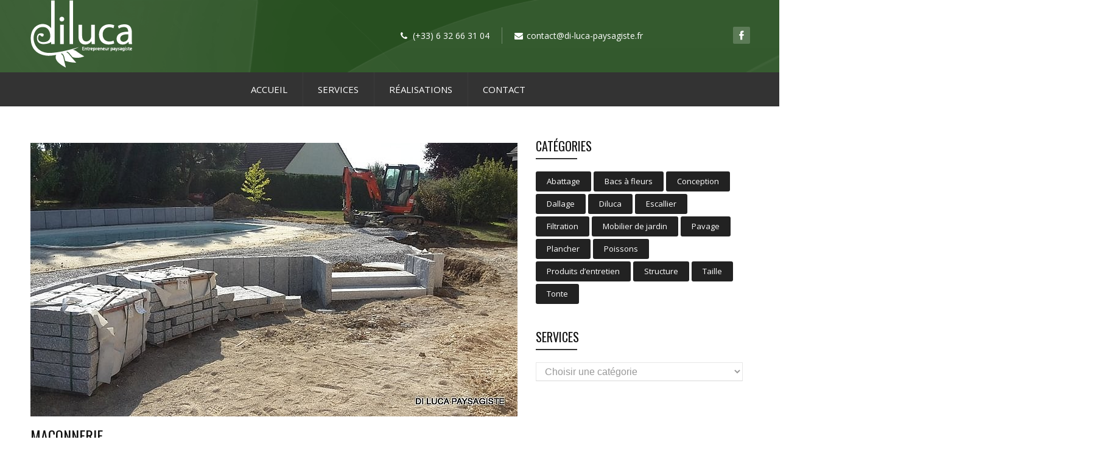

--- FILE ---
content_type: text/html; charset=UTF-8
request_url: http://www.di-luca-paysagiste.fr/paysagiste/pavage/
body_size: 10508
content:
<!DOCTYPE html>
<html lang="fr-FR" class="no-js" >
<!-- start -->
<head>
	
	<meta charset="UTF-8" />
	<meta name="viewport" content="width=device-width, initial-scale=1, maximum-scale=1" />
        <meta name="format-detection" content="telephone=no">
	<!-- set faviocn-->
		
	<!-- set title of the page -->
	<title>
	Pavage | Di Luca – Paysagiste Belfort – Aménagement extérieur, piscine naturelle, bassin d’ornement, mur végétalisé, terrassement, pavage, dallage	</title>
	
	<meta name="description" content="Di Luca – Paysagiste à Belfort. Tous vos travaux paysagers. Aménagements extérieurs, piscines naturelles, bassins d’ornement, murs végétalisés, terrassement, pavage, dallage, engazonnement, plantations, clôtures, piscine à filtration traditionnel en structure mélèze. Vente de végétaux et fournitures d’aménagement. Entrepreneur paysagiste à Belfort (90), Montbéliard (25), Mulhouse (68), Strasbourg (67), Alsace, Bourgogne, Franche-Comté" />
	<meta name="keywords" content="paysagiste, paysagiste belfort, paysagiste montbeliard, paysagiste mulhouse, paysagiste strasbourg, paysagiste saint-Louis, paysagiste bale, paysagiste alsace, paysagiste bourgogne, paysagiste franche-comté, paysagiste haut-rhin, paysagiste bas-rhin, paysagiste doubs, paysagiste territoire de belfort, paysagiste haute-saone, 21, 25, 39, 67, 68, 70, 90, piscines naturelles, bassins d'ornement, amenagement de jardins, amenagement paysagers, amenagement exterieur, entretien espaces verts, mobilier de jardins, vegetaux, mur vegetaux, mur vegetalises, pavage, dallage, engazonnement, plantations, clotures" />
	<meta name="copyright" content="Copyright © 2015 Di Luca Paysagiste" />
	<meta name="google-site-verification" content="-LNoZOvV2nqGtfr7oIxpfdNIaDuRx9TfBza2kR7cRJI" />
	<meta http-equiv="Content-Type" content="text/html; charset=UTF-8" />
	<link rel="icon" type="image/png" href="http://di-luca-paysagiste.fr/wp-content/uploads/2015/03/diluca_feuille.png">
	<link rel="alternate" type="application/atom+xml" title="Di Luca – Paysagiste Belfort – Aménagement extérieur, piscine naturelle, bassin d’ornement, mur végétalisé, terrassement, pavage, dallage Atom Feed" href="http://www.di-luca-paysagiste.fr/feed/atom/" />
		
	<!-- add google analytics code -->
	<script>
  (function(i,s,o,g,r,a,m){i['GoogleAnalyticsObject']=r;i[r]=i[r]||function(){
  (i[r].q=i[r].q||[]).push(arguments)},i[r].l=1*new Date();a=s.createElement(o),
  m=s.getElementsByTagName(o)[0];a.async=1;a.src=g;m.parentNode.insertBefore(a,m)
  })(window,document,'script','//www.google-analytics.com/analytics.js','ga');

  ga('create', 'UA-63995158-1', 'auto');
  ga('send', 'pageview');

</script>					<script type="text/javascript">document.documentElement.className = document.documentElement.className + ' yes-js js_active js'</script>
						<style>
				.wishlist_table .add_to_cart, a.add_to_wishlist.button.alt { border-radius: 16px; -moz-border-radius: 16px; -webkit-border-radius: 16px; }			</style>
			<script type="text/javascript">
				var yith_wcwl_plugin_ajax_web_url = 'http://www.di-luca-paysagiste.fr/wp-admin/admin-ajax.php';
			</script>
		<link rel="alternate" type="application/rss+xml" title="Di Luca – Paysagiste Belfort – Aménagement extérieur, piscine naturelle, bassin d’ornement, mur végétalisé, terrassement, pavage, dallage &raquo; Flux" href="http://www.di-luca-paysagiste.fr/feed/" />
<link rel="alternate" type="application/rss+xml" title="Di Luca – Paysagiste Belfort – Aménagement extérieur, piscine naturelle, bassin d’ornement, mur végétalisé, terrassement, pavage, dallage &raquo; Flux des commentaires" href="http://www.di-luca-paysagiste.fr/comments/feed/" />
<link rel="alternate" type="application/rss+xml" title="Di Luca – Paysagiste Belfort – Aménagement extérieur, piscine naturelle, bassin d’ornement, mur végétalisé, terrassement, pavage, dallage &raquo; Flux de l’étiquette Pavage" href="http://www.di-luca-paysagiste.fr/paysagiste/pavage/feed/" />
		<script type="text/javascript">
			window._wpemojiSettings = {"baseUrl":"http:\/\/s.w.org\/images\/core\/emoji\/72x72\/","ext":".png","source":{"concatemoji":"http:\/\/www.di-luca-paysagiste.fr\/wp-includes\/js\/wp-emoji-release.min.js?ver=4.2.39"}};
			!function(e,n,t){var a;function o(e){var t=n.createElement("canvas"),a=t.getContext&&t.getContext("2d");return!(!a||!a.fillText)&&(a.textBaseline="top",a.font="600 32px Arial","flag"===e?(a.fillText(String.fromCharCode(55356,56812,55356,56807),0,0),3e3<t.toDataURL().length):(a.fillText(String.fromCharCode(55357,56835),0,0),0!==a.getImageData(16,16,1,1).data[0]))}function i(e){var t=n.createElement("script");t.src=e,t.type="text/javascript",n.getElementsByTagName("head")[0].appendChild(t)}t.supports={simple:o("simple"),flag:o("flag")},t.DOMReady=!1,t.readyCallback=function(){t.DOMReady=!0},t.supports.simple&&t.supports.flag||(a=function(){t.readyCallback()},n.addEventListener?(n.addEventListener("DOMContentLoaded",a,!1),e.addEventListener("load",a,!1)):(e.attachEvent("onload",a),n.attachEvent("onreadystatechange",function(){"complete"===n.readyState&&t.readyCallback()})),(a=t.source||{}).concatemoji?i(a.concatemoji):a.wpemoji&&a.twemoji&&(i(a.twemoji),i(a.wpemoji)))}(window,document,window._wpemojiSettings);
		</script>
		<style type="text/css">
img.wp-smiley,
img.emoji {
	display: inline !important;
	border: none !important;
	box-shadow: none !important;
	height: 1em !important;
	width: 1em !important;
	margin: 0 .07em !important;
	vertical-align: -0.1em !important;
	background: none !important;
	padding: 0 !important;
}
</style>
<link rel='stylesheet' id='aqpb-view-css-css'  href='http://www.di-luca-paysagiste.fr/wp-content/plugins/page-builder-pmc/assets/css/aqpb-view.css?ver=1769110204' type='text/css' media='all' />
<link rel='stylesheet' id='custom-theme-css'  href='http://www.di-luca-paysagiste.fr/wp-content/plugins/page-builder-pmc/assets/css/custom-theme.css?ver=1769110204' type='text/css' media='all' />
<link rel='stylesheet' id='contact-form-7-css'  href='http://www.di-luca-paysagiste.fr/wp-content/plugins/contact-form-7/includes/css/styles.css?ver=4.2.1' type='text/css' media='all' />
<link rel='stylesheet' id='pmc_charts-css-css'  href='http://www.di-luca-paysagiste.fr/wp-content/plugins/page-builder-pmc/assets/css/jquery.easy-pie-chart.css?ver=4.2.39' type='text/css' media='all' />
<link rel='stylesheet' id='rs-plugin-settings-css'  href='http://www.di-luca-paysagiste.fr/wp-content/plugins/revslider/rs-plugin/css/settings.css?rev=4.6.0&#038;ver=4.2.39' type='text/css' media='all' />
<style id='rs-plugin-settings-inline-css' type='text/css'>
@import url(http://fonts.googleapis.com/css?family=Oswald);@import url(http://fonts.googleapis.com/css?family=Open+Sans:400italic,400,700,800);.tp-caption a{color:#ff7302;text-shadow:none;-webkit-transition:all 0.2s ease-out;-moz-transition:all 0.2s ease-out;-o-transition:all 0.2s ease-out;-ms-transition:all 0.2s ease-out}.tp-caption a:hover{color:#ffa902}.tp-caption a{color:#ff7302;text-shadow:none;-webkit-transition:all 0.2s ease-out;-moz-transition:all 0.2s ease-out;-o-transition:all 0.2s ease-out;-ms-transition:all 0.2s ease-out}.tp-caption a:hover{color:#ffa902}.tp-caption.big_caption_3,.tp-caption.big_caption_2,.tp-caption.big_caption_4,.tp-caption.big_caption_5,.tp-caption.big_caption_6,.tp-caption.big_caption_7,.tp-caption.big_caption_8,.tp-caption.big_caption_9,.tp-caption.big_caption_10,.tp-caption.big_caption_11,.tp-caption.big_caption_12,.tp-caption.big_caption_13,.tp-caption.big_caption_3_white,.tp-caption.big_caption_2_white,.tp-caption.big_caption_4_white{position:absolute; color:#e14f4f; text-shadow:none; font-size:80px; line-height:80px; font-family:"Oswald";border-width:0px; border-style:none}.tp-caption.big_caption_2,.tp-caption.big_caption_2_white{font-size:48px}.tp-caption.big_caption_4,.tp-caption.big_caption_4_white{font-size:124px; color:#fff}.tp-caption.big_caption_5{font-size:120px;color:#94BB54;font-weight:800}.tp-caption.big_caption_6{font-size:84px;color:#94BB54;font-weight:800}.tp-caption.big_caption_7{font-size:50px;color:#333;font-weight:800}.tp-caption.big_caption_8{font-size:24px;color:#fff;font-family:"Open Sans"}.tp-caption.big_caption_9{font-size:100px;color:#fff !important}.tp-caption.big_caption_10{font-size:55px;color:#2a2b2c;font-weight:bold}.tp-caption.big_caption_11{font-size:100px;color:#fff}.tp-caption.big_caption_12{font-size:200px;color:#94BB54;font-weight:800}.tp-caption.big_caption_13{font-size:24px;color:#aaa;font-family:"Open Sans"}.tp-caption.handwriting,.tp-caption.handwriting_white{position:absolute; color:#fff; text-shadow:none; font-size:144px; line-height:44px; font-family:"Dancing Script";padding:15px 40px 15px 40px;margin:0px; border-width:0px; border-style:none}.tp-caption.store_button a{position:absolute; color:#fff; text-shadow:none; font-size:18px; line-height:18px; font-weight:bold; font-family:"Open Sans";padding:20px 35px 20px 35px !important;margin:0px;  cursor:pointer;   background:#1ABC9C;  border-radius:5px;   border-bottom:4px solid #16A085}.tp-caption.store_button_white a{position:absolute; color:#fff; text-shadow:none;   font-size:14px;  font-weight:normal;  padding:10px 20px !important;   background:#379BDE;   border-bottom:4px solid #2980B9;   border-radius:5px }.tp-caption.store_button_white a:hover{background:#2980B9; border-bottom:4px solid #379BDE}.tp-caption.store_button a,.tp-caption.store_button_white a{color:#fff !important}.tp-caption.store_button_white a{color:#fff !important}.tp-caption a{color:#ff7302;text-shadow:none;-webkit-transition:all 0.2s ease-out;-moz-transition:all 0.2s ease-out;-o-transition:all 0.2s ease-out;-ms-transition:all 0.2s ease-out}.tp-caption a:hover{color:#ffa902}.tp-caption.big_caption_3_white,.tp-caption.big_caption_2_white,.tp-caption.big_caption_4_white,.tp-caption.handwriting_white{color:#fff}.tp-caption a{color:#ff7302;text-shadow:none;-webkit-transition:all 0.2s ease-out;-moz-transition:all 0.2s ease-out;-o-transition:all 0.2s ease-out;-ms-transition:all 0.2s ease-out}.tp-caption a:hover{color:#ffa902}
</style>
<link rel='stylesheet' id='pac-styles-css'  href='http://www.di-luca-paysagiste.fr/wp-content/plugins/woocommerce-product-archive-customiser/assets/css/pac.css?ver=4.2.39' type='text/css' media='all' />
<link rel='stylesheet' id='pac-layout-styles-css'  href='http://www.di-luca-paysagiste.fr/wp-content/plugins/woocommerce-product-archive-customiser/assets/css/layout.css?ver=4.2.39' type='text/css' media='only screen and (min-width: 768px)' />
<link rel='stylesheet' id='woocommerce-layout-css'  href='//www.di-luca-paysagiste.fr/wp-content/plugins/woocommerce/assets/css/woocommerce-layout.css?ver=2.3.11' type='text/css' media='all' />
<link rel='stylesheet' id='woocommerce-smallscreen-css'  href='//www.di-luca-paysagiste.fr/wp-content/plugins/woocommerce/assets/css/woocommerce-smallscreen.css?ver=2.3.11' type='text/css' media='only screen and (max-width: 768px)' />
<link rel='stylesheet' id='woocommerce-general-css'  href='//www.di-luca-paysagiste.fr/wp-content/plugins/woocommerce/assets/css/woocommerce.css?ver=2.3.11' type='text/css' media='all' />
<link rel='stylesheet' id='woocommerce_prettyPhoto_css-css'  href='//www.di-luca-paysagiste.fr/wp-content/plugins/woocommerce/assets/css/prettyPhoto.css?ver=4.2.39' type='text/css' media='all' />
<link rel='stylesheet' id='jquery-selectBox-css'  href='http://www.di-luca-paysagiste.fr/wp-content/plugins/yith-woocommerce-wishlist/assets/css/jquery.selectBox.css?ver=4.2.39' type='text/css' media='all' />
<link rel='stylesheet' id='yith-wcwl-main-css'  href='http://www.di-luca-paysagiste.fr/wp-content/plugins/yith-woocommerce-wishlist/assets/css/style.css?ver=4.2.39' type='text/css' media='all' />
<link rel='stylesheet' id='yith-wcwl-font-awesome-css'  href='http://www.di-luca-paysagiste.fr/wp-content/plugins/yith-woocommerce-wishlist/assets/css/font-awesome.min.css?ver=4.2.39' type='text/css' media='all' />
<link rel='stylesheet' id='main-css'  href='http://www.di-luca-paysagiste.fr/wp-content/themes/ecorecycle/style.css?ver=4.2.39' type='text/css' media='all' />
<link rel='stylesheet' id='googleFontbody-css'  href='http://fonts.googleapis.com/css?family=Open%20Sans' type='text/css' media='all' />
<link rel='stylesheet' id='googleFontHeading-css'  href='http://fonts.googleapis.com/css?family=Oswald' type='text/css' media='all' />
<link rel='stylesheet' id='googleFontMenu-css'  href='http://fonts.googleapis.com/css?family=Open%20Sans' type='text/css' media='all' />
<link rel='stylesheet' id='font-awesome_pms-css'  href='http://www.di-luca-paysagiste.fr/wp-content/themes/ecorecycle/css/font-awesome.css' type='text/css' media='all' />
<link rel='stylesheet' id='options-css'  href='http://www.di-luca-paysagiste.fr/wp-content/themes/ecorecycle/css/options.css?ver=4.2.39' type='text/css' media='all' />
<link rel='stylesheet' id='animated-css-css'  href='http://www.di-luca-paysagiste.fr/wp-content/themes/ecorecycle/css/animate.min.css?ver=4.2.39' type='text/css' media='all' />
<script type='text/javascript' src='http://www.di-luca-paysagiste.fr/wp-includes/js/jquery/jquery.js?ver=1.11.2'></script>
<script type='text/javascript' src='http://www.di-luca-paysagiste.fr/wp-includes/js/jquery/jquery-migrate.min.js?ver=1.2.1'></script>
<script type='text/javascript' src='http://www.di-luca-paysagiste.fr/wp-content/plugins/page-builder-pmc/assets/js/rainyday.js?ver=1769110204'></script>
<script type='text/javascript' src='http://www.di-luca-paysagiste.fr/wp-content/plugins/page-builder-pmc/assets/js/circles.js?ver=4.2.39'></script>
<script type='text/javascript' src='http://www.di-luca-paysagiste.fr/wp-content/plugins/revslider/rs-plugin/js/jquery.themepunch.tools.min.js?rev=4.6.0&#038;ver=4.2.39'></script>
<script type='text/javascript' src='http://www.di-luca-paysagiste.fr/wp-content/plugins/revslider/rs-plugin/js/jquery.themepunch.revolution.min.js?rev=4.6.0&#038;ver=4.2.39'></script>
<link rel="EditURI" type="application/rsd+xml" title="RSD" href="http://www.di-luca-paysagiste.fr/xmlrpc.php?rsd" />
<link rel="wlwmanifest" type="application/wlwmanifest+xml" href="http://www.di-luca-paysagiste.fr/wp-includes/wlwmanifest.xml" /> 
<meta name="generator" content="WordPress 4.2.39" />
<meta name="generator" content="WooCommerce 2.3.11" />
<script type="text/javascript" src="http://www.di-luca-paysagiste.fr/wp-content/plugins/page-builder-pmc/assets/js/audio-player.js"></script><script type="text/javascript">AudioPlayer.setup("http://www.di-luca-paysagiste.fr/wp-content/plugins/page-builder-pmc/assets/js/player.swf", {width: 800,animation:"no", bg:"2a2b2c",leftbg:"1e1e20", rightbg:"1e1e20", volslider:"43742E", voltrack:"ffffff", lefticon:"ffffff",righticon:"ffffff",skip:"ffffff", loader:"43742E",
		 righticonhover:"ffffff", rightbghover:"43742E", text:"1e1e20", border:"1e1e20"});</script><!-- WooCommerce Colors -->
<style type="text/css">
p.demo_store{background-color:#94bb54;color:#080a06;}.woocommerce small.note{color:#333;}.woocommerce .woocommerce-breadcrumb{color:#333;}.woocommerce .woocommerce-breadcrumb a{color:#333;}.woocommerce div.product span.price,.woocommerce div.product p.price{color:#94bb54;}.woocommerce div.product .stock{color:#94bb54;}.woocommerce div.product .woocommerce-tabs ul.tabs li{border:1px solid #7a9d3f;background-color:#94bb54;}.woocommerce div.product .woocommerce-tabs ul.tabs li a{color:#000;}.woocommerce div.product .woocommerce-tabs ul.tabs li a:hover{color:#1a1a1a;}.woocommerce div.product .woocommerce-tabs ul.tabs li.active{background:#ddd;border-bottom-color:#ddd;}.woocommerce div.product .woocommerce-tabs ul.tabs li.active:before{box-shadow:2px 2px 0 #ddd;}.woocommerce div.product .woocommerce-tabs ul.tabs li.active:after{box-shadow:-2px 2px 0 #ddd;}.woocommerce div.product .woocommerce-tabs ul.tabs li:before,.woocommerce div.product .woocommerce-tabs ul.tabs li:after{border:1px solid #7a9d3f;position:absolute;bottom:-1px;width:5px;height:5px;content:" ";}.woocommerce div.product .woocommerce-tabs ul.tabs li:before{left:-6px;-webkit-border-bottom-right-radius:4px;-moz-border-bottom-right-radius:4px;border-bottom-right-radius:4px;border-width:0 1px 1px 0;box-shadow:2px 2px 0 #94bb54;}.woocommerce div.product .woocommerce-tabs ul.tabs li:after{right:-6px;-webkit-border-bottom-left-radius:4px;-moz-border-bottom-left-radius:4px;border-bottom-left-radius:4px;border-width:0 0 1px 1px;box-shadow:-2px 2px 0 #94bb54;}.woocommerce div.product .woocommerce-tabs ul.tabs:before{border-bottom:1px solid #7a9d3f;}.woocommerce span.onsale{background-color:#94bb54;color:#000;}.woocommerce ul.products li.product .price{color:#94bb54;}.woocommerce ul.products li.product .price .from{color:rgba(136, 136, 136, 0.5);}.woocommerce nav.woocommerce-pagination ul{border:1px solid #7a9d3f;}.woocommerce nav.woocommerce-pagination ul li{border-right:1px solid #7a9d3f;}.woocommerce nav.woocommerce-pagination ul li span.current,.woocommerce nav.woocommerce-pagination ul li a:hover,.woocommerce nav.woocommerce-pagination ul li a:focus{background:#94bb54;color:#253013;}.woocommerce a.button,.woocommerce button.button,.woocommerce input.button,.woocommerce #respond input#submit{color:#000;background-color:#94bb54;}.woocommerce a.button:hover,.woocommerce button.button:hover,.woocommerce input.button:hover,.woocommerce #respond input#submit:hover{background-color:#83aa43;color:#000;}.woocommerce a.button.alt,.woocommerce button.button.alt,.woocommerce input.button.alt,.woocommerce #respond input#submit.alt{background-color:#94bb54;color:#080a06;}.woocommerce a.button.alt:hover,.woocommerce button.button.alt:hover,.woocommerce input.button.alt:hover,.woocommerce #respond input#submit.alt:hover{background-color:#83aa43;color:#080a06;}.woocommerce a.button.alt.disabled,.woocommerce button.button.alt.disabled,.woocommerce input.button.alt.disabled,.woocommerce #respond input#submit.alt.disabled,.woocommerce a.button.alt:disabled,.woocommerce button.button.alt:disabled,.woocommerce input.button.alt:disabled,.woocommerce #respond input#submit.alt:disabled,.woocommerce a.button.alt:disabled[disabled],.woocommerce button.button.alt:disabled[disabled],.woocommerce input.button.alt:disabled[disabled],.woocommerce #respond input#submit.alt:disabled[disabled],.woocommerce a.button.alt.disabled:hover,.woocommerce button.button.alt.disabled:hover,.woocommerce input.button.alt.disabled:hover,.woocommerce #respond input#submit.alt.disabled:hover,.woocommerce a.button.alt:disabled:hover,.woocommerce button.button.alt:disabled:hover,.woocommerce input.button.alt:disabled:hover,.woocommerce #respond input#submit.alt:disabled:hover,.woocommerce a.button.alt:disabled[disabled]:hover,.woocommerce button.button.alt:disabled[disabled]:hover,.woocommerce input.button.alt:disabled[disabled]:hover,.woocommerce #respond input#submit.alt:disabled[disabled]:hover{background-color:#94bb54;color:#080a06;}.woocommerce a.button:disabled:hover,.woocommerce button.button:disabled:hover,.woocommerce input.button:disabled:hover,.woocommerce #respond input#submit:disabled:hover,.woocommerce a.button.disabled:hover,.woocommerce button.button.disabled:hover,.woocommerce input.button.disabled:hover,.woocommerce #respond input#submit.disabled:hover,.woocommerce a.button:disabled[disabled]:hover,.woocommerce button.button:disabled[disabled]:hover,.woocommerce input.button:disabled[disabled]:hover,.woocommerce #respond input#submit:disabled[disabled]:hover{background-color:#94bb54;}.woocommerce #reviews h2 small{color:#333;}.woocommerce #reviews h2 small a{color:#333;}.woocommerce #reviews #comments ol.commentlist li .meta{color:#333;}.woocommerce #reviews #comments ol.commentlist li img.avatar{background:#94bb54;border:1px solid #8db749;}.woocommerce #reviews #comments ol.commentlist li .comment-text{border:1px solid #8db749;}.woocommerce #reviews #comments ol.commentlist #respond{border:1px solid #8db749;}.woocommerce .star-rating:before{color:#7a9d3f;}.woocommerce.widget_shopping_cart .total,.woocommerce .widget_shopping_cart .total{border-top:3px double #94bb54;}.woocommerce form.login,.woocommerce form.checkout_coupon,.woocommerce form.register{border:1px solid #7a9d3f;}.woocommerce .order_details li{border-right:1px dashed #7a9d3f;}.woocommerce .widget_price_filter .ui-slider .ui-slider-handle{background-color:#94bb54;}.woocommerce .widget_price_filter .ui-slider .ui-slider-range{background-color:#94bb54;}.woocommerce .widget_price_filter .price_slider_wrapper .ui-widget-content{background-color:#507710;}.woocommerce-cart table.cart td.actions .coupon .input-text{border:1px solid #7a9d3f;}.woocommerce-cart .cart-collaterals .cart_totals p small{color:#333;}.woocommerce-cart .cart-collaterals .cart_totals table small{color:#333;}.woocommerce-cart .cart-collaterals .cart_totals .discount td{color:#94bb54;}.woocommerce-cart .cart-collaterals .cart_totals tr td,.woocommerce-cart .cart-collaterals .cart_totals tr th{border-top:1px solid #94bb54;}.woocommerce-checkout .checkout .create-account small{color:#333;}.woocommerce-checkout #payment{background:#94bb54;}.woocommerce-checkout #payment ul.payment_methods{border-bottom:1px solid #7a9d3f;}.woocommerce-checkout #payment div.payment_box{background-color:#88b046;color:#000;}.woocommerce-checkout #payment div.payment_box input.input-text,.woocommerce-checkout #payment div.payment_box textarea{border-color:#6b8b37;border-top-color:#5d7930;}.woocommerce-checkout #payment div.payment_box ::-webkit-input-placeholder{color:#5d7930;}.woocommerce-checkout #payment div.payment_box :-moz-placeholder{color:#5d7930;}.woocommerce-checkout #payment div.payment_box :-ms-input-placeholder{color:#5d7930;}.woocommerce-checkout #payment div.payment_box span.help{color:#333;}.woocommerce-checkout #payment div.payment_box:after{content:"";display:block;border:8px solid #88b046;border-right-color:transparent;border-left-color:transparent;border-top-color:transparent;position:absolute;top:-3px;left:0;margin:-1em 0 0 2em;}
</style>
<!--/WooCommerce Colors-->
</head>		
<!-- start body -->
<body class="archive tag tag-pavage tag-154" >
	<!-- start header -->
			<!-- fixed menu -->		
				
			
			<div class="pagenav fixedmenu">						
				<div class="holder-fixedmenu">							
					<div class="logo-fixedmenu">								
												
					<a href="http://www.di-luca-paysagiste.fr"><img src="http://di-luca-paysagiste.fr/wp-content/uploads/2014/06/diluca_feuille_blanche.png" alt="Di Luca – Paysagiste Belfort – Aménagement extérieur, piscine naturelle, bassin d’ornement, mur végétalisé, terrassement, pavage, dallage - " ></a>
					</div>
												<div class="menu-fixedmenu">
						<ul id="menu-menu-diluca" class="menu"><li id="menu-item-4972-10372" class="menu-item menu-item-type-post_type menu-item-object-page"><a  href="http://www.di-luca-paysagiste.fr/">Accueil</a></li>
<li id="menu-item-7432-10336" class="menu-item menu-item-type-post_type menu-item-object-page current_page_parent"><a  href="http://www.di-luca-paysagiste.fr/services/">Services</a></li>
<li id="menu-item-9311-10186" class="menu-item menu-item-type-post_type menu-item-object-page"><a  href="http://www.di-luca-paysagiste.fr/realisations/">Réalisations</a></li>
<li id="menu-item-4814-10188" class="menu-item menu-item-type-post_type menu-item-object-page"><a  href="http://www.di-luca-paysagiste.fr/contact/">Contact</a></li>
</ul>	
					</div>
				</div>	
			</div>
			<div id="aq-template-wrapper-10047" class="aq-template-wrapper aq_row"><div id="aq-block-10047-1" class="aq-block aq-block-aq_start_content_block aq_span12 aq-first cf"><style scoped>.mainwrap.rand-948 #headerwrap{background:#274f20 !important;}</style><div  class="mainwrap rand-948      " style="background:#274f20 url(http://di-luca-paysagiste.fr/wp-content/uploads/2013/12/linePattern-3.png) 50% 0;background-size:cover;border-top:0px solid #fff;border-bottom:0px solid #fff;padding:0px 0 0px 0;">
<div class="main clearfix ">
<div class="content fullwidth">
</div><div id="aq-block-10047-2" class="aq-block aq-block-aq_logo_block aq_span6 aq-first cf">						<div class="logo-left">									<a href="http://www.di-luca-paysagiste.fr"><img src="				http://di-luca-paysagiste.fr/wp-content/uploads/2014/06/diluca_logo_blanc.png" alt="Di Luca – Paysagiste Belfort – Aménagement extérieur, piscine naturelle, bassin d’ornement, mur végétalisé, terrassement, pavage, dallage - " /></a>			</div>		</div><div id="aq-block-10047-3" class="aq-block aq-block-aq_title_border_block aq_span5  cf"><div class="border-block" >
<div class="title-block-wrap">
<div class="titletext "> </div>
</div><div id="aq-block-10047-4" class="aq-block aq-block-aq_start_content_block aq_span12 aq-first cf"><style scoped>.mainwrap.rand-630 #headerwrap{background: !important;}</style><div  class="mainwrap rand-630      " style="background: url() 50% 0;background-size:cover;border-top:0px solid #fff;border-bottom:0px solid #fff;padding:10px 0 0px 0;">
<div class="main clearfix ">
<div class="content fullwidth">
</div><div id="aq-block-10047-5" class="aq-block aq-block-aq_notification_menu_block aq_span6 aq-first cf">		<div class="top-nav">			<div class="topNotification ">									<div class="topNotification-content">						<i class="fa fa-phone"></i>						<div class="notification-text">(+33) 6 32 66 31 04</div>						</div>									<div class="topNotification-content">						<i class="fa fa-envelope"></i>						<div class="notification-text">contact@di-luca-paysagiste.fr</div>						</div>							</div>													<div class="social-notification">													<a target="_blank" href="https://www.facebook.com/di.luca.paysagiste"><img src="http://ecorecycle.premiumcoding.com/wp-content/uploads/2013/12/facebook.png" ></a>																</div>								</div>	</div><div id="aq-block-10047-6" class="aq-block aq-block-aq_title_border_block_end aq_span12 aq-first cf"></div></div></div><div id="aq-block-10047-7" class="aq-block aq-block-aq_end_content_block aq_span12 aq-first cf">		</div></div>
					</div></div><div id="aq-block-10047-8" class="aq-block aq-block-aq_end_content_block aq_span12 aq-first cf">		</div></div>
					</div></div><div id="aq-block-10047-9" class="aq-block aq-block-aq_start_content_block aq_span12 aq-first cf"><style scoped>.mainwrap.rand-331 #headerwrap{background:#333333 !important;}</style><div  class="mainwrap rand-331     smallheader " style="background:#333333 url() 50% 0;background-size:cover;border-top:0px solid #fff;border-bottom:0px solid #fff;padding:px 0 px 0;">
<div class="main clearfix ">
<div class="content fullwidth">
</div><div id="aq-block-10047-10" class="aq-block aq-block-aq_menu_block aq_span12 aq-first cf">				<style scoped>#header ul.menu > li > a {padding-bottom: 0px; }#logo{margin-top:0px;} #header .mainmenu ul.menu{padding-top:0px;} .smallheader #headerwrap #header ul.menu > li{border-right:1px solid #3d3d3d} #header ul.menu > li:last-child {border:none !important;}  .pagenav {text-align:right !important;} </style>		<header>		<div id="headerwrap" class="  ">						<!-- logo and main menu -->			<div id="header">								<!-- respoonsive menu main-->				<!-- respoonsive menu no scrool bar -->				<div class="respMenu noscroll">					<div class="resp_menu_button"><i class="fa fa-list-ul fa-2x"></i></div>					<div class="menu-menu-diluca-container"><div class="event-type-selector-dropdown"><a  class="menu-item menu-item-type-post_type menu-item-object-page" href="http://www.di-luca-paysagiste.fr/"><strong>Accueil</strong></a><br>
<a  class="menu-item menu-item-type-post_type menu-item-object-page current_page_parent" href="http://www.di-luca-paysagiste.fr/services/"><strong>Services</strong></a><br>
<a  class="menu-item menu-item-type-post_type menu-item-object-page" href="http://www.di-luca-paysagiste.fr/realisations/"><strong>Réalisations</strong></a><br>
<a  class="menu-item menu-item-type-post_type menu-item-object-page" href="http://www.di-luca-paysagiste.fr/contact/"><strong>Contact</strong></a><br>
</div></div>					</div>							<!-- main menu -->											<div class="pagenav mainmenu   no-logo  menu-right-float"> 						<ul id="menu-menu-diluca-2" class="menu"><li id="menu-item-598-10372" class="menu-item menu-item-type-post_type menu-item-object-page"><a  href="http://www.di-luca-paysagiste.fr/">Accueil</a></li>
<li id="menu-item-3262-10336" class="menu-item menu-item-type-post_type menu-item-object-page current_page_parent"><a  href="http://www.di-luca-paysagiste.fr/services/">Services</a></li>
<li id="menu-item-5194-10186" class="menu-item menu-item-type-post_type menu-item-object-page"><a  href="http://www.di-luca-paysagiste.fr/realisations/">Réalisations</a></li>
<li id="menu-item-7002-10188" class="menu-item menu-item-type-post_type menu-item-object-page"><a  href="http://www.di-luca-paysagiste.fr/contact/">Contact</a></li>
</ul>					</div> 																													</div>		</div>				</header>							</div><div id="aq-block-10047-11" class="aq-block aq-block-aq_end_content_block aq_span12 aq-first cf">		</div></div>
					</div></div></div><script type="text/javascript">
jQuery(document).ready(function($){
	    $('.slider').anythingSlider({
		hashTags : false,
		expand		: true,
		autoPlay	: true,
		resizeContents  : false,
		pauseOnHover    : true,
		buildArrows     : false,
		buildNavigation : false,
		delay		: 4000,
		resumeDelay	: 0,
		animationTime	: 800,
		delayBeforeAnimate:0,	
		easing : 'easeInOutQuint',
	    })
	});
	
</script>	
<!-- main content start -->
<div class="mainwrap blog">
	<div class="main clearfix">
		<div class="pad"></div>			
		<div class="content blog">
					
						
						<div class="slider-category">
			
				<div class="blogpostcategory">
							  <a href="http://www.di-luca-paysagiste.fr/maconnerie/" rel="bookmark" title="Permanent Link to Maçonnerie"><img width="800" height="450" src="http://www.di-luca-paysagiste.fr/wp-content/uploads/2015/06/20150910_162542-800x450.jpg" class="attachment-blog wp-post-image" alt="20150910_162542" /></a>
			  			  <div class="bottomborder"></div>
					<div class="entry">		<div class = "meta">			<div class="topLeftBlog">					<h2 class="title"><a href="http://www.di-luca-paysagiste.fr/maconnerie/" rel="bookmark" title="Permanent Link to Maçonnerie">Maçonnerie</a></h2>								<div class = "post-meta">					<div class="post-icon"><i class="fa fa-picture-o"></i></div>					<em><a href="http://www.di-luca-paysagiste.fr/dallage/" >Dallage</a>, <a href="http://www.di-luca-paysagiste.fr/escallier/" >Escallier</a>, <a href="http://www.di-luca-paysagiste.fr/pavage/" >Pavage</a></em>				</div>				</div>						<div class="blogContent">				<div class="blogcontent"><p>Notre expérience dans les travaux de maçonnerie nous permet aujourd’hui de réaliser la plupart des aménagements autour d’une habitation : escalier, dallage, pavage, mur de soutènement&#8230; Nous recherchons constamment auprès de nos partenaires des matériaux durables et innovants. Notre «décennale maçonnerie» vous garantit un travail de qualité.&nbsp;</p>
</div>				<a class="blogmore" href="http://www.di-luca-paysagiste.fr/maconnerie/">En savoir plus </a>			</div>		</div>			</div>				</div>
			</div>
											
			
			
					
							<div class="slider-category">
			
				<div class="blogpostcategory">
							  <a href="http://www.di-luca-paysagiste.fr/lesprit-di-luca-paysagiste/" rel="bookmark" title="Permanent Link to L&rsquo;esprit DI LUCA Paysagiste"></a>
			  			  <div class="bottomborder"></div>
					<div class="entry">		<div class = "meta">			<div class="topLeftBlog">					<h2 class="title"><a href="http://www.di-luca-paysagiste.fr/lesprit-di-luca-paysagiste/" rel="bookmark" title="Permanent Link to L&rsquo;esprit DI LUCA Paysagiste">L&rsquo;esprit DI LUCA Paysagiste</a></h2>								<div class = "post-meta">					<div class="post-icon"><i class="fa fa-picture-o"></i></div>					<em><a href="http://www.di-luca-paysagiste.fr/diluca/" >Diluca</a></em>				</div>				</div>						<div class="blogContent">				<div class="blogcontent"><p>Les jardins sont des lieux de bien-être et de détente. Aménager, concevoir, rendre ces espaces accessibles et pratiques est rapidement devenu notre passion. Nous en avons fait notre métier et il allie notre créativité aux rêves de nos clients. Depuis 2008, nous mettons en œuvre tout notre savoir-faire pour créer des espaces originaux. Aujourd’hui comme &#8230;</p>
</div>				<a class="blogmore" href="http://www.di-luca-paysagiste.fr/lesprit-di-luca-paysagiste/">En savoir plus </a>			</div>		</div>			</div>				</div>
			</div>
											
			
			
					
								
										
									
		</div>
		<!-- sidebar -->
		<div class="sidebar">	
			<div class="widget widget_tag_cloud"><h3>Catégories</h3><div class="widget-line"></div><div class="tagcloud"><a href='http://www.di-luca-paysagiste.fr/abattage/' class='tag-link-237' title='1 sujet' style='font-size: 8pt;'>Abattage</a>
<a href='http://www.di-luca-paysagiste.fr/bacs-a-fleurs/' class='tag-link-230' title='1 sujet' style='font-size: 8pt;'>Bacs à fleurs</a>
<a href='http://www.di-luca-paysagiste.fr/conception/' class='tag-link-216' title='1 sujet' style='font-size: 8pt;'>Conception</a>
<a href='http://www.di-luca-paysagiste.fr/dallage/' class='tag-link-233' title='1 sujet' style='font-size: 8pt;'>Dallage</a>
<a href='http://www.di-luca-paysagiste.fr/diluca/' class='tag-link-172' title='1 sujet' style='font-size: 8pt;'>Diluca</a>
<a href='http://www.di-luca-paysagiste.fr/escallier/' class='tag-link-232' title='1 sujet' style='font-size: 8pt;'>Escallier</a>
<a href='http://www.di-luca-paysagiste.fr/filtration/' class='tag-link-227' title='1 sujet' style='font-size: 8pt;'>Filtration</a>
<a href='http://www.di-luca-paysagiste.fr/mobilier-de-jardin/' class='tag-link-231' title='1 sujet' style='font-size: 8pt;'>Mobilier de jardin</a>
<a href='http://www.di-luca-paysagiste.fr/pavage/' class='tag-link-234' title='1 sujet' style='font-size: 8pt;'>Pavage</a>
<a href='http://www.di-luca-paysagiste.fr/plancher/' class='tag-link-229' title='1 sujet' style='font-size: 8pt;'>Plancher</a>
<a href='http://www.di-luca-paysagiste.fr/poissons/' class='tag-link-225' title='1 sujet' style='font-size: 8pt;'>Poissons</a>
<a href='http://www.di-luca-paysagiste.fr/produits-dentretien/' class='tag-link-228' title='1 sujet' style='font-size: 8pt;'>Produits d’entretien</a>
<a href='http://www.di-luca-paysagiste.fr/structure/' class='tag-link-226' title='1 sujet' style='font-size: 8pt;'>Structure</a>
<a href='http://www.di-luca-paysagiste.fr/taille/' class='tag-link-236' title='1 sujet' style='font-size: 8pt;'>Taille</a>
<a href='http://www.di-luca-paysagiste.fr/tonte/' class='tag-link-235' title='1 sujet' style='font-size: 8pt;'>Tonte</a></div>
</div><div class="widget widget_categories"><h3>Services</h3><div class="widget-line"></div><label class="screen-reader-text" for="cat">Services</label><select name='cat' id='cat' class='postform' >
	<option value='-1'>Choisir une catégorie</option>
	<option class="level-0" value="237">Abattage</option>
	<option class="level-0" value="223">Agréement</option>
	<option class="level-0" value="219">Assainissement</option>
	<option class="level-0" value="230">Bacs à fleurs</option>
	<option class="level-0" value="224">Baignade</option>
	<option class="level-0" value="216">Conception</option>
	<option class="level-0" value="233">Dallage</option>
	<option class="level-0" value="218">Devis</option>
	<option class="level-0" value="172">Diluca</option>
	<option class="level-0" value="232">Escallier</option>
	<option class="level-0" value="227">Filtration</option>
	<option class="level-0" value="222">Matériaux</option>
	<option class="level-0" value="220">Mise en forme paysagère</option>
	<option class="level-0" value="231">Mobilier de jardin</option>
	<option class="level-0" value="234">Pavage</option>
	<option class="level-0" value="217">Plan</option>
	<option class="level-0" value="229">Plancher</option>
	<option class="level-0" value="225">Poissons</option>
	<option class="level-0" value="228">Produits d’entretien</option>
	<option class="level-0" value="226">Structure</option>
	<option class="level-0" value="236">Taille</option>
	<option class="level-0" value="235">Tonte</option>
	<option class="level-0" value="221">Végétaux</option>
</select>

<script type='text/javascript'>
/* <![CDATA[ */
(function() {
	var dropdown = document.getElementById( "cat" );
	function onCatChange() {
		if ( dropdown.options[ dropdown.selectedIndex ].value > 0 ) {
			location.href = "http://www.di-luca-paysagiste.fr/?cat=" + dropdown.options[ dropdown.selectedIndex ].value;
		}
	}
	dropdown.onchange = onCatChange;
})();
/* ]]> */
</script>

</div>		</div>
	</div>
	
</div>											
<div class="totop"><div class="gototop"><div class="arrowgototop"></div></div></div>
<!-- footer-->

<footer>
	<div id="footer">
		<div id="aq-template-wrapper-10005" class="aq-template-wrapper aq_row"><div id="aq-block-10005-1" class="aq-block aq-block-aq_start_content_block aq_span12 aq-first cf"><style scoped>.mainwrap.rand-458 #headerwrap{background:#333333 !important;}</style><div  class="mainwrap rand-458      " style="background:#333333 url() 50% 0;background-size:cover;border-top:0px solid #dddddd;border-bottom:0px solid #dddddd;padding:0px 0 0px 0;">
<div class="main clearfix ">
<div class="content fullwidth">
</div><div id="aq-block-10005-2" class="aq-block aq-block-aq_clear_block aq_span12 aq-first cf"><div class="cf" style="height:70px; background:#333333"></div></div><div id="aq-block-10005-3" class="aq-block aq-block-aq_widgets_block aq_span3 aq-first cf">		<script type="text/javascript">		jQuery(document).ready(function(){				jQuery('.aq-block-aq_widgets_block .widget div').css('color','#fff !important');		});		</script>		<div class="block-widget">				<div class="widget widget_text"><h3>Di Luca Paysagiste</h3>			<div class="textwidget"><p>Stéphane Di Luca est <strong>Entrepreneur Paysagiste à Belfort - Franche-Comté</strong>.</p>
<p>Avec son équipe, il réalise tous vos <strong>travaux paysagers</strong> et <strong>d’aménagement extérieur</strong>. <strong>Terrassement</strong>, <strong>pavage</strong>, <strong>engazonnement</strong>, <strong>plantations</strong>, <strong>clôtures</strong>, <strong>murs végétalisés</strong>, <strong>bassin de baignade<strong>, <strong>bassins d’ornement</strong>, <strong>piscine à filtration traditionnel en structure mélèze</strong>. Vente de végétaux et fournitures d’aménagement.</p>
</div>
		</div>		</div>		</div><div id="aq-block-10005-4" class="aq-block aq-block-aq_widgets_block aq_span3  cf">		<script type="text/javascript">		jQuery(document).ready(function(){				jQuery('.aq-block-aq_widgets_block .widget div').css('color','#fff !important');		});		</script>		<div class="block-widget">				<div class="widget widget_tag_cloud"><h3>Étiquettes</h3><div class="tagcloud"><a href='http://www.di-luca-paysagiste.fr/paysagiste/alsace/' class='tag-link-141' title='9 sujets' style='font-size: 22pt;'>Alsace</a>
<a href='http://www.di-luca-paysagiste.fr/paysagiste/amenagement-de-jardin/' class='tag-link-170' title='9 sujets' style='font-size: 22pt;'>Aménagement de jardin</a>
<a href='http://www.di-luca-paysagiste.fr/paysagiste/amenagement-exterieur/' class='tag-link-189' title='8 sujets' style='font-size: 20.25pt;'>Aménagement extérieur</a>
<a href='http://www.di-luca-paysagiste.fr/paysagiste/amenagement-paysager/' class='tag-link-190' title='8 sujets' style='font-size: 20.25pt;'>Aménagement paysager</a>
<a href='http://www.di-luca-paysagiste.fr/paysagiste/belfort/' class='tag-link-137' title='9 sujets' style='font-size: 22pt;'>Belfort</a>
<a href='http://www.di-luca-paysagiste.fr/paysagiste/bourgogne/' class='tag-link-142' title='9 sujets' style='font-size: 22pt;'>Bourgogne</a>
<a href='http://www.di-luca-paysagiste.fr/paysagiste/ecologique/' class='tag-link-186' title='8 sujets' style='font-size: 20.25pt;'>Ecologique</a>
<a href='http://www.di-luca-paysagiste.fr/paysagiste/filtration-naturelle/' class='tag-link-162' title='3 sujets' style='font-size: 8pt;'>Filtration naturelle</a>
<a href='http://www.di-luca-paysagiste.fr/paysagiste/franche-comte/' class='tag-link-138' title='9 sujets' style='font-size: 22pt;'>Franche-Comté</a>
<a href='http://www.di-luca-paysagiste.fr/paysagiste/jardin/' class='tag-link-168' title='4 sujets' style='font-size: 11.5pt;'>Jardin</a>
<a href='http://www.di-luca-paysagiste.fr/paysagiste/jardinage/' class='tag-link-169' title='4 sujets' style='font-size: 11.5pt;'>Jardinage</a>
<a href='http://www.di-luca-paysagiste.fr/paysagiste/montbeliard/' class='tag-link-139' title='9 sujets' style='font-size: 22pt;'>Montbéliard</a>
<a href='http://www.di-luca-paysagiste.fr/paysagiste/mulhouse/' class='tag-link-140' title='9 sujets' style='font-size: 22pt;'>Mulhouse</a>
<a href='http://www.di-luca-paysagiste.fr/paysagiste/pepiniere/' class='tag-link-146' title='3 sujets' style='font-size: 8pt;'>Pépinière</a>
<a href='http://www.di-luca-paysagiste.fr/paysagiste/soutenement/' class='tag-link-147' title='3 sujets' style='font-size: 8pt;'>Soutènement</a></div>
</div>		</div>		</div><div id="aq-block-10005-5" class="aq-block aq-block-aq_widgets_block aq_span3  cf">		<script type="text/javascript">		jQuery(document).ready(function(){				jQuery('.aq-block-aq_widgets_block .widget div').css('color','#fff !important');		});		</script>		<div class="block-widget">				<div class="widget widget_tag_cloud"><h3>Nos réalisations</h3><div class="tagcloud"><a href='http://www.di-luca-paysagiste.fr/realisations/categorie/bardage-et-mur-vegetalise/' class='tag-link-245' title='1 sujet' style='font-size: 8pt;'>Bardage et mur végétalisé</a>
<a href='http://www.di-luca-paysagiste.fr/realisations/categorie/dallage/' class='tag-link-242' title='1 sujet' style='font-size: 8pt;'>Dallage</a>
<a href='http://www.di-luca-paysagiste.fr/realisations/categorie/enrobe/' class='tag-link-247' title='1 sujet' style='font-size: 8pt;'>Enrobé</a>
<a href='http://www.di-luca-paysagiste.fr/realisations/categorie/escalier/' class='tag-link-243' title='1 sujet' style='font-size: 8pt;'>Escalier</a>
<a href='http://www.di-luca-paysagiste.fr/realisations/categorie/pavage/' class='tag-link-250' title='1 sujet' style='font-size: 8pt;'>Pavage</a>
<a href='http://www.di-luca-paysagiste.fr/realisations/categorie/piscine/' class='tag-link-130' title='1 sujet' style='font-size: 8pt;'>Piscine</a>
<a href='http://www.di-luca-paysagiste.fr/realisations/categorie/plancher-bois/' class='tag-link-251' title='1 sujet' style='font-size: 8pt;'>Plancher bois</a>
<a href='http://www.di-luca-paysagiste.fr/realisations/categorie/soutenement/' class='tag-link-244' title='1 sujet' style='font-size: 8pt;'>Soutènement</a></div>
</div>		</div>		</div><div id="aq-block-10005-6" class="aq-block aq-block-aq_widgets_block aq_span3  cf">		<script type="text/javascript">		jQuery(document).ready(function(){				jQuery('.aq-block-aq_widgets_block .widget div').css('color','#fff !important');		});		</script>		<div class="block-widget">				<div class="widget widget_text"><h3>Contactez-nous</h3>			<div class="textwidget"><ul><li><i class="fa fa-home"></i>
Di Luca Paysagiste<br>
4 rue Charron<br>
90150 FRAIS<br></li></ul>

<ul><li><i class="fa fa-globe"></i>www.di-luca-paysagiste.fr</li>
<li><i class="fa fa-envelope"></i>contact@di-luca-paysagiste.fr</li>
<li><i class="fa fa-phone"></i>(+33) 6 32 66 31 04</li></ul></div>
		</div>		</div>		</div><div id="aq-block-10005-7" class="aq-block aq-block-aq_end_content_block aq_span12 aq-first cf">		</div></div>
					</div></div></div>		
	</div>
	<!-- footer bar at the bootom-->
	<div id="footerbwrap">
		<div id="footerb">
			<div class="lowerfooter">
			<div class="copyright">	
				© www.di-luca-paysagiste.fr			</div>
			</div>
		</div>
	</div>	
</footer>	


<script type="text/javascript" > jQuery(document).ready(function(){jQuery("a[rel^='lightbox']").prettyPhoto({theme:'light_rounded',show_title: true, deeplinking:false,callback:function(){scroll_menu()}});  });</script>
<input type="hidden" id="root" value="http://www.di-luca-paysagiste.fr/wp-content/themes/ecorecycle" >

<script>	
	jQuery(document).ready(function(){	
				jQuery('.searchform #s').attr('value','Search');
		
		jQuery('.searchform #s').focus(function() {
			jQuery('.searchform #s').val('');
		});
		
		jQuery('.searchform #s').focusout(function() {
			jQuery('.searchform #s').attr('value','Search');
		});	
		
	});	</script>

<script type='text/javascript' src='http://www.di-luca-paysagiste.fr/wp-content/plugins/page-builder-pmc/assets/js/aqpb-view.js?ver=1769110204'></script>
<script type='text/javascript' src='http://www.di-luca-paysagiste.fr/wp-content/plugins/page-builder-pmc/assets/js/pmc_infinity.js?ver=1769110204'></script>
<script type='text/javascript' src='http://www.di-luca-paysagiste.fr/wp-content/plugins/contact-form-7/includes/js/jquery.form.min.js?ver=3.51.0-2014.06.20'></script>
<script type='text/javascript'>
/* <![CDATA[ */
var _wpcf7 = {"loaderUrl":"http:\/\/www.di-luca-paysagiste.fr\/wp-content\/plugins\/contact-form-7\/images\/ajax-loader.gif","sending":"Envoi en cours ..."};
/* ]]> */
</script>
<script type='text/javascript' src='http://www.di-luca-paysagiste.fr/wp-content/plugins/contact-form-7/includes/js/scripts.js?ver=4.2.1'></script>
<script type='text/javascript' src='http://www.di-luca-paysagiste.fr/wp-includes/js/jquery/ui/core.min.js?ver=1.11.4'></script>
<script type='text/javascript' src='http://www.di-luca-paysagiste.fr/wp-includes/js/jquery/ui/widget.min.js?ver=1.11.4'></script>
<script type='text/javascript' src='http://www.di-luca-paysagiste.fr/wp-includes/js/jquery/ui/tabs.min.js?ver=1.11.4'></script>
<script type='text/javascript' src='http://www.di-luca-paysagiste.fr/wp-includes/js/jquery/ui/accordion.min.js?ver=1.11.4'></script>
<script type='text/javascript' src='http://www.di-luca-paysagiste.fr/wp-includes/js/jquery/ui/progressbar.min.js?ver=1.11.4'></script>
<script type='text/javascript'>
/* <![CDATA[ */
var wc_add_to_cart_params = {"ajax_url":"\/wp-admin\/admin-ajax.php","i18n_view_cart":"Voir Panier","cart_url":"","is_cart":"","cart_redirect_after_add":"no"};
/* ]]> */
</script>
<script type='text/javascript' src='//www.di-luca-paysagiste.fr/wp-content/plugins/woocommerce/assets/js/frontend/add-to-cart.min.js?ver=2.3.11'></script>
<script type='text/javascript' src='//www.di-luca-paysagiste.fr/wp-content/plugins/woocommerce/assets/js/jquery-blockui/jquery.blockUI.min.js?ver=2.60'></script>
<script type='text/javascript'>
/* <![CDATA[ */
var woocommerce_params = {"ajax_url":"\/wp-admin\/admin-ajax.php"};
/* ]]> */
</script>
<script type='text/javascript' src='//www.di-luca-paysagiste.fr/wp-content/plugins/woocommerce/assets/js/frontend/woocommerce.min.js?ver=2.3.11'></script>
<script type='text/javascript' src='//www.di-luca-paysagiste.fr/wp-content/plugins/woocommerce/assets/js/jquery-cookie/jquery.cookie.min.js?ver=1.4.1'></script>
<script type='text/javascript'>
/* <![CDATA[ */
var wc_cart_fragments_params = {"ajax_url":"\/wp-admin\/admin-ajax.php","fragment_name":"wc_fragments"};
/* ]]> */
</script>
<script type='text/javascript' src='//www.di-luca-paysagiste.fr/wp-content/plugins/woocommerce/assets/js/frontend/cart-fragments.min.js?ver=2.3.11'></script>
<script type='text/javascript' src='//www.di-luca-paysagiste.fr/wp-content/plugins/woocommerce/assets/js/prettyPhoto/jquery.prettyPhoto.min.js?ver=3.1.5'></script>
<script type='text/javascript' src='//www.di-luca-paysagiste.fr/wp-content/plugins/woocommerce/assets/js/prettyPhoto/jquery.prettyPhoto.init.min.js?ver=2.3.11'></script>
<script type='text/javascript' src='http://www.di-luca-paysagiste.fr/wp-content/plugins/yith-woocommerce-wishlist/assets/js/jquery.selectBox.min.js?ver=4.2.39'></script>
<script type='text/javascript'>
/* <![CDATA[ */
var yith_wcwl_l10n = {"ajax_url":"http:\/\/www.di-luca-paysagiste.fr\/wp-admin\/admin-ajax.php","redirect_to_cart":"no","multi_wishlist":"","hide_add_button":"1","is_user_logged_in":"","ajax_loader_url":"http:\/\/www.di-luca-paysagiste.fr\/wp-content\/plugins\/yith-woocommerce-wishlist\/assets\/images\/ajax-loader.gif","remove_from_wishlist_after_add_to_cart":"yes","labels":{"cookie_disabled":"We are sorry, but this feature is available only if cookies are enabled on your browser.","added_to_cart_message":"<div class=\"woocommerce-message\">Product correctly added to cart<\/div>"},"actions":{"add_to_wishlist_action":"add_to_wishlist","remove_from_wishlist_action":"remove_from_wishlist","move_to_another_wishlist_action":"move_to_another_wishlsit","reload_wishlist_and_adding_elem_action":"reload_wishlist_and_adding_elem"}};
/* ]]> */
</script>
<script type='text/javascript' src='http://www.di-luca-paysagiste.fr/wp-content/plugins/yith-woocommerce-wishlist/assets/js/jquery.yith-wcwl.js?ver=2.0'></script>
<script type='text/javascript' src='http://www.di-luca-paysagiste.fr/wp-content/themes/ecorecycle/js/smoothScroll.js?ver=1'></script>
<script type='text/javascript' src='http://www.di-luca-paysagiste.fr/wp-content/themes/ecorecycle/js/jquery.fitvids.js?ver=1'></script>
<script type='text/javascript' src='http://www.di-luca-paysagiste.fr/wp-content/themes/ecorecycle/js/jquery.scrollTo.js?ver=1'></script>
<script type='text/javascript' src='http://www.di-luca-paysagiste.fr/wp-content/themes/ecorecycle/js/retina.min.js?ver=1'></script>
<script type='text/javascript' src='http://www.di-luca-paysagiste.fr/wp-content/themes/ecorecycle/js/jquery.parallax.js?ver=1'></script>
<script type='text/javascript' src='http://www.di-luca-paysagiste.fr/wp-content/themes/ecorecycle/js/custom.js?ver=1'></script>
<script type='text/javascript' src='http://www.di-luca-paysagiste.fr/wp-content/themes/ecorecycle/js/jquery.prettyPhoto.js?ver=1'></script>
<script type='text/javascript' src='http://www.di-luca-paysagiste.fr/wp-content/themes/ecorecycle/js/jquery.easing.1.3.js?ver=1'></script>
<script type='text/javascript' src='http://www.di-luca-paysagiste.fr/wp-content/themes/ecorecycle/js/jquery.cycle.all.min.js?ver=1'></script>
<script type='text/javascript' src='http://www.di-luca-paysagiste.fr/wp-content/themes/ecorecycle/js/gistfile_pmc.js?ver=1'></script>
<script type='text/javascript' src='http://www.di-luca-paysagiste.fr/wp-content/themes/ecorecycle/js/jquery.anythingslider.js?ver=1'></script>

</body>
</html>


--- FILE ---
content_type: text/css
request_url: http://www.di-luca-paysagiste.fr/wp-content/plugins/page-builder-pmc/assets/css/aqpb-view.css?ver=1769110204
body_size: 20203
content:
/**
Core Front-end Styling for Aqua Page Builder

Themes should include their own styling for the blocks.
That includes for responsive design etc, please don't
ask me to add that for you. I hate responsive designs

DO NOT EDIT THIS
	
**/

/** MISC **/
.cf:after{visibility:hidden;display:block;font-size:0;content:" ";clear:both;height:0;}
.cf{display:block;}

/** Basic grid columns 
-----------------------*/
/** 
For those who fancy fixed widths,
copy this into your theme stylesheet

[class*="aq_span"] {
	float: left;
	margin-left: 20px;
}

.aq-template-wrapper .aq_span12 {width: 940px;}
.aq-template-wrapper .aq_span11 {width: 860px;}
.aq-template-wrapper .aq_span10 {width: 780px;}
.aq-template-wrapper .aq_span9 {width: 700px;}
.aq-template-wrapper .aq_span8 {width: 620px;}
.aq-template-wrapper .aq_span7 {width: 540px;}
.aq-template-wrapper .aq_span6 {width: 460px;}
.aq-template-wrapper .aq_span5 {width: 380px;}
.aq-template-wrapper .aq_span4 {width: 300px;}
.aq-template-wrapper .aq_span3 {width: 220px;}
.aq-template-wrapper .aq_span2 {width: 140px;}
.aq-template-wrapper .aq_span1 {width: 60px;}

*/

[class*="aq_span"] {
	float: left;
	margin-left: 3%;
}

.aq-template-wrapper .aq_span1 { width:5.58%; }
.aq-template-wrapper .aq_span2 { width:14.16%; }
.aq-template-wrapper .aq_span3 { width:22.75%; }
.aq-template-wrapper .aq_span4 { width:31.33%; }
.aq-template-wrapper .aq-block-aq_featured_block.aq_span4{width: 31.3%; }
.aq-template-wrapper .aq_span5 { width:39.92%; }
.aq-template-wrapper .aq_span6 { width:48.5%; }
.aq-template-wrapper .aq_span7 { width:57.08%; }
.aq-template-wrapper .aq_span8 { width:65.67%; }
.aq-template-wrapper .aq_span9 { width:74.25%; }
.aq-template-wrapper .aq_span10 { width:82.83%; }
.aq-template-wrapper .aq_span11 { width:91.42%; }
.aq-template-wrapper .aq_span12 { width:100%; }

.aq-template-wrapper .aq-first {margin-left: 0;}

/** Blocks 
-----------------------*/

/* clear block */
.aq-block-aq_clear_block { margin-bottom: 0px; }
.aq-block-hr-single { margin-bottom: 20px; }
.aq-block-hr-double { margin-bottom: 0px; }
.aq-block-aq_clear_block .line-cherry {background: url(images/main-border-line.png) repeat-x top; height:20px; width:100%}

/* column block */

/* To calculate the widths, use this (PHP):
echo '<pre>';

$columns = range(1,12);
$childcols = array();
foreach($columns as $column) {
	$childcols = range(1, $column);
	foreach($childcols as $childcol) {
		$class = '.aq-template-wrapper .aq_span'.$column.' .aq_span'.$childcol;
		
		$margin = 5;
		
		$width = ( 100 + $margin ) / ( $column ) * ( $childcol ) - ( $margin );
		
		$width = round($width, 2);
		
		print_r($class . ' { width:'. $width .'%; }<br/>');
	}
	
}

echo '</pre>';

**/
.aq-block-aq_column_block { margin-bottom: 0px; }
.aq-template-wrapper .aq_span1 .aq_span1 { width:100% !important; }
.aq-template-wrapper .aq_span2 .aq_span1 { width:47.5%; }
.aq-template-wrapper .aq_span2 .aq_span2 { width:100% !important; }
.aq-template-wrapper .aq_span3 .aq_span1 { width:30%; }
.aq-template-wrapper .aq_span3 .aq_span2 { width:65%; }
.aq-template-wrapper .aq_span3 .aq_span3 { width:100% !important; }
.aq-template-wrapper .aq_span4 .aq_span1 { width:21.25%; }
.aq-template-wrapper .aq_span4 .aq_span2 { width:47.5%; }
.aq-template-wrapper .aq_span4 .aq_span3 { width:73.75%; }
.aq-template-wrapper .aq_span4 .aq_span4 { width:100% !important; }
.aq-template-wrapper .aq_span5 .aq_span1 { width:16%; }
.aq-template-wrapper .aq_span5 .aq_span2 { width:37%; }
.aq-template-wrapper .aq_span5 .aq_span3 { width:58%; }
.aq-template-wrapper .aq_span5 .aq_span4 { width:79%; }
.aq-template-wrapper .aq_span5 .aq_span5 { width:100% !important; }
.aq-template-wrapper .aq_span6 .aq_span1 { width:12.5%; }
.aq-template-wrapper .aq_span6 .aq_span2 { width:30%; }
.aq-template-wrapper .aq_span6 .aq_span3 { width:47.5%; }
.aq-template-wrapper .aq_span6 .aq_span4 { width:65%; }
.aq-template-wrapper .aq_span6 .aq_span5 { width:82.5%; }
.aq-template-wrapper .aq_span6 .aq_span6 { width:100% !important; }
.aq-template-wrapper .aq_span7 .aq_span1 { width:10%; }
.aq-template-wrapper .aq_span7 .aq_span2 { width:25%; }
.aq-template-wrapper .aq_span7 .aq_span3 { width:40%; }
.aq-template-wrapper .aq_span7 .aq_span4 { width:55%; }
.aq-template-wrapper .aq_span7 .aq_span5 { width:70%; }
.aq-template-wrapper .aq_span7 .aq_span6 { width:85%; }
.aq-template-wrapper .aq_span7 .aq_span7 { width:100% !important; }
.aq-template-wrapper .aq_span8 .aq_span1 { width:8.13%; }
.aq-template-wrapper .aq_span8 .aq_span2 { width:21.25%; }
.aq-template-wrapper .aq_span8 .aq_span3 { width:34.38%; }
.aq-template-wrapper .aq_span8 .aq_span4 { width:47.5%; }
.aq-template-wrapper .aq_span8 .aq_span5 { width:60.63%; }
.aq-template-wrapper .aq_span8 .aq_span6 { width:73.75%; }
.aq-template-wrapper .aq_span8 .aq_span7 { width:86.88%; }
.aq-template-wrapper .aq_span8 .aq_span8 { width:100% !important; }
.aq-template-wrapper .aq_span9 .aq_span1 { width:6.67%; }
.aq-template-wrapper .aq_span9 .aq_span2 { width:18.33%; }
.aq-template-wrapper .aq_span9 .aq_span3 { width:30%; }
.aq-template-wrapper .aq_span9 .aq_span4 { width:41.67%; }
.aq-template-wrapper .aq_span9 .aq_span5 { width:53.33%; }
.aq-template-wrapper .aq_span9 .aq_span6 { width:65%; }
.aq-template-wrapper .aq_span9 .aq_span7 { width:76.67%; }
.aq-template-wrapper .aq_span9 .aq_span8 { width:88.33%; }
.aq-template-wrapper .aq_span9 .aq_span9 { width:100% !important;; }
.aq-template-wrapper .aq_span10 .aq_span1 { width:5.5%; }
.aq-template-wrapper .aq_span10 .aq_span2 { width:16%; }
.aq-template-wrapper .aq_span10 .aq_span3 { width:26.5%; }
.aq-template-wrapper .aq_span10 .aq_span4 { width:37%; }
.aq-template-wrapper .aq_span10 .aq_span5 { width:47.5%; }
.aq-template-wrapper .aq_span10 .aq_span6 { width:58%; }
.aq-template-wrapper .aq_span10 .aq_span7 { width:68.5%; }
.aq-template-wrapper .aq_span10 .aq_span8 { width:79%; }
.aq-template-wrapper .aq_span10 .aq_span9 { width:89.5%; }
.aq-template-wrapper .aq_span10 .aq_span10 { width:100% !important; }
.aq-template-wrapper .aq_span11 .aq_span1 { width:4.55%; }
.aq-template-wrapper .aq_span11 .aq_span2 { width:14.09%; }
.aq-template-wrapper .aq_span11 .aq_span3 { width:23.64%; }
.aq-template-wrapper .aq_span11 .aq_span4 { width:33.18%; }
.aq-template-wrapper .aq_span11 .aq_span5 { width:42.73%; }
.aq-template-wrapper .aq_span11 .aq_span6 { width:52.27%; }
.aq-template-wrapper .aq_span11 .aq_span7 { width:61.82%; }
.aq-template-wrapper .aq_span11 .aq_span8 { width:71.36%; }
.aq-template-wrapper .aq_span11 .aq_span9 { width:80.91%; }
.aq-template-wrapper .aq_span11 .aq_span10 { width:90.45%; }
.aq-template-wrapper .aq_span11 .aq_span11 { width:100% !important; }
.aq-template-wrapper .aq_span12 .aq_span12 { width:100% !important; }
.aq-block-aq_column_block .aq_span1 ,.aq-block-aq_column_block .aq_span2 ,.aq-block-aq_column_block .aq_span3 ,.aq-block-aq_column_block .aq_span4 ,.aq-block-aq_column_block .aq_span5 ,
.aq-block-aq_column_block .aq_span6 ,.aq-block-aq_column_block .aq_span7,.aq-block-aq_column_block .aq_span8,.aq-block-aq_column_block .aq_span9 ,.aq-block-aq_column_block .aq_span10,
.aq-block-aq_column_block .aq_span11 ,.aq-block-aq_column_block .aq_span12 {width:100% !important;}

/* General 
========================================================================*/
h4.aq-block-title { margin:  0 0 20px; }

/* Alert Boxes 
========================================================================*/
.aq_alert{
	border:1px solid #d8d8d8; 
	background-color:#FEFEFE;
	padding:10px 20px;
	margin:0.5em 0 20px;
}
	.aq_alert h1,
	.aq_alert h2,
	.aq_alert h3,
	.aq_alert h4,
	.aq_alert h5,
	.aq_alert h6 {
		margin: 0 0 5px;
	}
.aq_alert.info_aq{background-color:#EFF9FF;border:1px solid #b4ddfa; color: #2b6181;}
	.aq_alert.info_aq h1,
	.aq_alert.info_aq h2,
	.aq_alert.info_aq h3,
	.aq_alert.info_aq h4,
	.aq_alert.info_aq h5,
	.aq_alert.info_aq h6 {
		color: #2b6181;
	}
.aq_alert.note{background-color:#FFFCE5;border:1px solid #ffdc7d; color:#D69A2A;}
	.aq_alert.note h1,
	.aq_alert.note h2,
	.aq_alert.note h3,
	.aq_alert.note h4,
	.aq_alert.note h5,
	.aq_alert.note h6 {
		color: #D69A2A;
	}
.aq_alert.warn{background-color:#ffcaca;border:1px solid #eb8d8d; color: #da3838;}
	.aq_alert.warn h1,
	.aq_alert.warn h2,
	.aq_alert.warn h3,
	.aq_alert.warn h4,
	.aq_alert.warn h5,
	.aq_alert.warn h6 {
		color: #da3838;
	}
.aq_alert.tips{background-color:#d6fedd;border:1px solid #86d492; color:#589261;}
	.aq_alert.tips h1,
	.aq_alert.tips h2,
	.aq_alert.tips h3,
	.aq_alert.tips h4,
	.aq_alert.tips h5,
	.aq_alert.tips h6 {
		color:#589261;
	}
.aq_alert h1, .aq_alert h2, .aq_alert h3 { margin: 0; }


/* Tabs 
========================================================================*/
.aq_block_tabs .ui-tabs-hide {
    position: absolute;
    left: -9999px;
}

.aq_block_tabs {
	background: none;
	margin: 0.5em 0 2em 0;
}

.aq_block_tabs ul.aq-nav {
	list-style: none;
	margin: 0;
	padding: 0;
	background: none;
	border: 0;
	float: none;
}

.aq_block_tabs ul.aq-nav li {
	float: left;
	position: relative;
	margin: 0 2px -1px 0!important;
	z-index: 10;
	list-style: none;
}
	

.aq_block_tabs ul.aq-nav li a {
	border: 1px solid #e1e1e1;
	border-bottom: none;
	display: block;
	overflow: hidden;
	padding: 5px 10px 0 10px;
	height: 26px;
	background: #FBFBFB;
	margin: 0;
	text-decoration: none;
	color: #373737;
	-webkit-border-radius: 3px 3px 0 0;
	   -moz-border-radius: 3px 3px 0 0;
	   		border-radius: 3px 3px 0 0;
}

.aq_block_tabs ul.aq-nav li a:hover {
	background: #fff;
	margin: 0;
}

.aq_block_tabs ul.aq-nav li.ui-tabs-active a {
	height: 27px;
	background: #fff;
}

.aq_block_tabs .aq-tab {
	background: #fff;
	padding: 15px 15px 5px;
	border: 1px solid #dfdfdf;
	display: none;
}
	.aq_block_tabs .aq-tab.first-child { 
		position: relative; 
		left: 0;
	}

/* Toggles & Accordion
====================================================================*/
.aq_block_toggle,
.aq_block_accordion {
	background: #fff;
	border: 1px solid #D8D8D8;
	-moz-border-radius: 3px;
	-webkit-border-radius: 3px;
	border-radius: 3px;
	margin: 0.5em 0 10px;
	position: relative;
}
.aq_block_toggles_wrapper { margin: 0 0 20px; }
.aq_block_accordion_wrapper { margin: 0.5em 0 20px; }
	.aq_block_accordion { 
		-moz-border-radius: 0px;
		-webkit-border-radius: 0px;
		border-radius: 0px;
		border-top: none;
		margin: 0;
	}
	.aq_block_accordion.first-child { 
		border-top: 1px solid #D8D8D8;
		margin: 0.5em 0 0;
		-webkit-border-top-left-radius: 3px;
		-webkit-border-top-right-radius: 3px;
		-moz-border-radius-topleft: 3px;
		-moz-border-radius-topright: 3px;
		border-top-left-radius: 3px;
		border-top-right-radius: 3px;
	}
	.aq_block_accordion.last-child { 
		margin: 0 0 10px;
		-webkit-border-bottom-right-radius: 3px;
		-webkit-border-bottom-left-radius: 3px;
		-moz-border-radius-bottomright: 3px;
		-moz-border-radius-bottomleft: 3px;
		border-bottom-right-radius: 3px;
		border-bottom-left-radius: 3px;
	}
	
	.aq_block_toggle div.arrow,
	.aq_block_accordion div.arrow { 
		display: block;
		float: right;
		width: 14px;
		height: 14px;
		position: absolute;
		right: 15px;
		top: 13px;
		background-image: url(../images/dropdown-arrows.png);
		background-repeat: no-repeat;
		background-position: -40px -3px;
	}
	.aq_block_toggle h2.tab-head,
	.aq_block_accordion h2.tab-head { 
		font-size: 14px;
		line-height: 21px;
		font-weight: normal;
		margin: 0;
		padding: 10px 70px 10px 15px;
		-webkit-touch-callout: none;
		-webkit-user-select: none;
		-khtml-user-select: none;
		-moz-user-select: none;
		-ms-user-select: none;
		user-select: none;
	}
	.aq_block_toggle h2.tab-head a,
	.aq_block_accordion h2.tab-head a {  }
	.aq_block_toggle:hover div.arrow,
	.aq_block_accordion:hover div.arrow { background-position: -9px -3px; }
	.aq_block_toggle .tab-body,
	.aq_block_accordion .tab-body { 
		display: none;
		background: url(../images/drop-bg.png) repeat-x 0 top;
		overflow: hidden;
		padding: 15px 15px 5px;
		-webkit-border-bottom-right-radius: 3px;
		-webkit-border-bottom-left-radius: 3px;
		-moz-border-radius-bottomright: 3px;
		-moz-border-radius-bottomleft: 3px;
		border-bottom-right-radius: 3px;
		border-bottom-left-radius: 3px;
	}
	.aq_block_toggle .tab-body.open,
	.aq_block_accordion .tab-body.open{ 
		display: block;
	}
	
	
/*FAQ =================================================*/
	.aq_block_faq .tab-body { 
		display: none;
		overflow: hidden;
		padding: 15px 15px 5px;
		-webkit-border-bottom-right-radius: 3px;
		-webkit-border-bottom-left-radius: 3px;
		-moz-border-radius-bottomright: 3px;
		-moz-border-radius-bottomleft: 3px;
		border-bottom-right-radius: 3px;
		border-bottom-left-radius: 3px;
		
	}	
.aq_block_faq h2{overflow:hidden; font-size:22px !important; padding-top:3px;cursor:pointer;}
.aq_block_faq i{float:left; margin-right:10px}
.aq_block_faq{float:left; width:100%;}
.aq_block_faq .tab-body {padding:5px 0 20px 35px}	
	
/* Testimonial ================================================================*/

.testimonials {
	margin: 0.5em 0 0px;

	position:relative;
	width: 100%;
}
	.testimonials ul { margin: 0; }
	.testimonials ul li.testimonial { 
		border: 0 !important; 
		list-style-type: none;
		margin: 0;
		float:left;
		
	}
.testimonial-texts, 
.testimonial-author {
	padding: 0 20px 20px 20px;
}
.testimonial-author { padding-top: 0; }
.testimonial-texts { padding-bottom: 0; }
.testimonial-texts, .testimonial-texts p {margin: 0 0 10px}

.testimonial-author span.company {
	color: #888;
	display: block;
	font-size:10px; 
	font-weight: bold; 
	text-transform: uppercase;
}

.testimonial-nav {
    position: absolute;
    right: 0;
    bottom: 0;
    z-index: 101;
    float: right;
}
	.testimonial-nav .flex-direction-nav { 
		bottom: 0;
		right: -2px;
		width: 67px;
	}
	.testimonial-nav .flex-direction-nav li { 
		border: 0 !important; margin: 0 !important; padding: 0 !important; list-style-type: none !important;
	}
    .testimonial-nav .flex-direction-nav a {
    	font-weight: bold;
        background: #e1e1e1;
        color: #333;
        display: block;
        float: left;
        line-height: 24px;
        font-size: 12px;
        height: 24px;
        padding: 0 10px;
        width: inherit;
        text-decoration: none !important;
        -webkit-border-radius: 0;
        -moz-border-radius:0;
        border-radius: 0;
        margin: 0;
    }
    .testimonial-nav a.flex-prev { border-right: 1px solid #fff; }
    .testimonial-nav a:hover.flex-prev,
    .testimonial-nav a:hover.flex-next { 
    	background: #333;
    	color: #fff; 
    }
.testimonial-avatar {float:left; margin-right:10px; }
 

 
/* PPricetabel ================================================================*/
.aq-pricetable-wrapper {
		 
	background: #fafafa;
 
}
.aq-pricetable-wrapper ul { margin: 0; }
.aq-pricetable-wrapper li.aq-pricetable-item { 
	border-top: 1px solid #efefef;
	margin: 0;
	padding: 8px 20px;
	list-style-type: none;
	text-align: center
}
	.aq-pricetable-wrapper li.aq-pricetable-item:nth-child(even) { 
		background: #fefefe;
	}
	.aq-pricetable-wrapper li.aq-pricetable-title  {
		padding: 0;
		background: #F2F2F0;
	}
		.aq-pricetable-wrapper li.aq-pricetable-title h3 {
			margin: 0;
			padding: 0 0 10px;
            text-transform:uppercase;
		}
		.aq-pricetable-wrapper li.aq-pricetable-title h3.title {
			
			font-size: 20px;
			 
		}
	.aq-pricetable-wrapper .aq-pricetable-img {
		padding: 0;
		line-height: 0;
	}
	.aq-pricetable-wrapper .aq-pricetable-img img{ 
		max-width: 100%;
	}
	
	.aq-pricetable-wrapper .aq-pricetable-price {
		border-top: 1px solid rgba(255,255,255,0.1);
		padding: 20px 0;
	}
	.aq-pricetable-wrapper .aq-pricetable-price h3 {
		 
		font-size: 43px;
		line-height: 43px;
		padding: 0;
	}
	.aq-pricetable-wrapper .aq-pricetable-price span { 
		margin-top: -10px;
		font-style: italic;
		display: block;
	}
	
	/* pricetable color schema (dark style)*/
	.aq-pricetable-wrapper.dark li.aq-pricetable-item { 
		background: #666;
	}
		.aq-pricetable-wrapper.dark li.aq-pricetable-item:nth-child(even) { 
			background: #6e6e6e;
			color: #e9e9e9;
		}
	
	/* pricetable popular color schema */
	.aq-pricetable-wrapper.blue .aq-pricetable-title {
		background: #88bfe8;
	}
	.aq-pricetable-wrapper.green .aq-pricetable-title {
		background: #8fb84e;
	}
	.aq-pricetable-wrapper .btn { margin: 10px 0; }
	
	
	/*price tables*/	

	.aq-pricetable-wrapper li.aq-pricetable-item {border-top:none;}
	.aq-pricetable-items li:nth-child(odd) {background:#F7F7F7;}
	.aq-pricetable-wrapper.dark li.aq-pricetable-item:nth-child(even) {color:#444 !important;}
	.aq-pricetable-wrapper li.aq-pricetable-title h3 {font-size:26px !important;}
	.aq-pricetable-wrapper.blue .aq-pricetable-title {border-radius:3px;background:#3BBDFB;}
	.aq-pricetable-wrapper li.aq-pricetable-title h3.title{padding:20px 0 20px 0;color:#fff;}
	.aq-pricetable-wrapper.dark li.aq-pricetable-item {background:#efefef;}
	.aq-pricetable-wrapper.dark li.aq-pricetable-item:nth-child(even) {background:#f8f8f8;}

	/*tooglem,tabs*/
	.aq_block_toggle, .aq_block_accordion {border:1px solid #eee !important;border-top:1px solid #eee !important;}

	/*FAQ*/
	.aq_block_faq .tab-body { display: none;overflow: hidden;padding: 15px 15px 5px;}	
	.aq_block_faq h2{line-height:22px;overflow:hidden; font-size:16px !important; padding-top:8px;cursor:pointer;font-weight:bold;}
	.aq-block-aq_contact_block h4.aq-block-title {line-height:30px;font-size:30px !important; text-transform:uppercase;margin-bottom:40px;}
	.aq_block_faq i{margin-left:15px;float:left;line-height:30px;  color:#1e1e20; border-right:1px solid #eee; padding:5px 15px 5px 0px;}
	.aq_block_faq{float:left; width:100%;margin-bottom:5px;background:#fff;border:1px solid #eee;border-radius:4px;line-height:30px;}
	.aq_block_faq .tab-body {padding:10px 0 10px 15px;border-top:1px solid #eee;line-height:20px;}	


	/* Post*/
	.aq-posts-block .post-icon {position:absolute;width:44px;height:44px;line-height:44px;margin:-25px 0 0px 165px;z-index:0;}
	.aq-posts-block .post-icon:after{
		content:  "";
		position:absolute;
		float:left; 
		left:0px;
		margin:4px 0 0 -4px !important; 
		width: 44px;
		z-index:-1;
		height: 44px; 
		
		
	}
	.aq-posts-block .post-icon i{color:#fff;font-size:1.5em;margin:4px 0 0 8px;line-height:44px;}
	.aq-posts-block .post-icon i.fa-picture-o {margin-left:6px;}
	.aq-posts-block .post-icon i.fa-video-camera {margin-left:7px;}
	.aq-posts-block .post-icon i.fa-microphone {margin-left:11px;}
	.aq-posts-block  .one_third {width: 31.4%;margin: 1.4%;margin-right: 2.9%;margin-left:0;}
	.aq-posts-block  .one_third.last {margin-right:0px;}
	.recentdescription.home-post {padding:5px 0px 0px 2px;}
	.aq-posts-block  .bx-viewport{height:auto !important;}
	.aq-posts-block .date-post {padding-bottom:20px;margin-bottom:12px;border-bottom:1px solid #ededed;font-size:14px;margin-top:-5px;}
	.aq-posts-block h3{font-size:20px !important;cursor:pointer;padding:45px 0 0px 0px;text-transform:uppercase !important;}
	.aq-posts-block .date-post a:hover {text-decoration:underline;}
	.aq-posts-block .the_excerpt {padding:0px 0px 30px 0px;}
	.aq-posts-block-meta .date-post a:hover {text-decoration:underline;}

	.aq-posts-block .holder-date {float:left;color:#fff;text-align:center;margin:0;}
	.aq-posts-block{text-align:left;}
	
	
	.aq-posts-block .imgholder.home-post img{cursor:pointer;}
	.aq-posts-block .imgholder.home-post img:hover {opacity:0.8;}

	.recentdescription-text a:hover, .block-post-author a:hover{text-decoration:underline;}
	.aq-posts-block .recentdescription-text {margin:0 auto; width:140px !important;padding:10px 0 10px 0;text-align:center;text-transform:uppercase;border-radius:5px;}
	.aq-posts-block .recentdescription-text a{color:#fff;font-size:14px;}
	.post-read-more {text-align:center;}
	.aq-posts-block .recentdescription-text a:hover{text-decoration:none;}
	.aq-posts-block .leftholder-comments {margin-top:25px; text-align:left;font-size:24px;line-height:18px;}
	.aq-posts-block iframe {height:260px;}
	
	.fa {
	  display: inline-block;
	  font-family: FontAwesome;
	  font-style: normal;
	  font-weight: normal;
	  line-height: 1;
	  -webkit-font-smoothing: antialiased;
	  -moz-osx-font-smoothing: grayscale;
	}

	.fa-chevron-left:before {
	  content: "\f053";
	}
	.fa-chevron-right:before {
	  content: "\f054";
	}
	

	/* TESTIMONIALS */
	.testimonial-avatar img {margin-right:13px;border-radius:90px; width:100px; height:100px;border:5px solid;}
	.testimonial-texts {display:inline-block; width:100%;}
	.testimonial-texts {display:inline-block; text-align:center;margin:0 auto !important; line-height:52px !important;font-size:30px;font-weight:bold;color:#fff;}
    
	.testimonial-description { text-align:center; padding-bottom:50px; padding-top:30px;}
	.testimonial-texts i  {font-size: 20px; vertical-align: top;margin: 2px 20px;color:#fff !important;width:50px;height:50px;line-height:54px;border-radius:90px;}
	.testimonial-author {text-align:center;font-size:20px;padding:0 20px;display:inline-block;text-transform:uppercase;}
	.testimonial-author span {color:#fff;}
	
	.testimonials .bx-prev, .testimonials .bx-next {width:30px !important;height:30px !important;}
    .testimonials .bx-prev {text-align:center; margin-left:545px; padding:0;bottom:-15px;  width:40px !important;height:40px !important;line-height:45px;border-radius:90px;}
    .testimonials .bx-next {text-align:center; margin-left:590px; padding:0;bottom:-15px; width:40px !important;height:40px !important;line-height:45px;border-radius:90px;}
	.testimonials .bx-next i,.testimonials .bx-prev i {color:#fff;}
	
	/*fullwidth post block*/
	.post-full-width { width:100%; float: left;  padding:25px 0 0px 0; }
	.post-full-width-inner{width: 1180px !important; margin:0 auto; float:none; }
	.post-full-width-inner .bx-viewport{height:auto !important;margin-top:5px;}

	/*title with border*/
	.titlebordrtext {width:100%; text-align:center;}
	.titlebordrtext .titleborderh2{padding: 0px 12px 16px 12px;}	
	.aq-block-aq_column_block .titleborderOut .titleborder {left:0;width:90%;margin-left:15px;}
	.aq-block-aq_column_block .titlebordrtext {text-align:left;}
	.aq-block-aq_column_block .titlebordrtext .titleborderh2 {padding-left:0px;}
	.aq-block-aq_column_block .titleborderOut .titleborder:after {display:none;}
	.showborder{display:none;}
	.margintitle {margin-top:0px !important}

	/*clear block*/
		

	/*INFO TEXT*/
	.infotextwrap { text-align:center;position: relative;	width:100%; margin:0 auto; margin-top:0px; float:left; }
	.infotext { position:relative;margin:0 auto;}
	.infotext-title, .infotext-title h2{display:inline-block;margin:5px 0 0px 0 !important;text-align:center;}
	.infotext-title-small {  font-size:24px;margin-top:-5px;}
	.infotext h2{font-size:72px !important; font-weight:bold;}

	.infotext h2 span a:hover, .infotext a:hover {text-decoration:underline;}
	.infotext-button{float:left; }
	/*INFO TEXT END*/	
	
	/*border block*/
	.border-block {float:left;width:100%;}
	.title-block-wrap{width:100%; text-align:center;}
	.title-block-wrap h2 {margin-bottom:20px;line-height:120%;}
	
	.homerecent.SP h3.h3border:before, .homerecent.SP h3.h3border:after {background:#121212;}
	.title-block-wrap h2:after, .homerecent.SP h3.h3border:after{margin-left:12px;}
	#contact .title-block-wrap h2:before, #contact .title-block-wrap h2:after{display:none;}
	
	/*about us block*/
	.about-us-block-left-text,.about-us-block-right-text, .about-us-block-image{float:left; width:18%; padding-left:25px;}
	.about-us-block-left-text,.about-us-block-right-text {padding-top:4px;}
	.about-us-block-right-text {padding-right:25px;}
	.about-us-block-image img{max-width:100%; border-radius:50%;border: 4px solid #1f1f1f;margin:12px 0 0 -10px;}
	.about-us-block-image{text-align:center;}
	.about-us-block-left-title,.about-us-block-right-title{text-align:center; font-size:50px; line-height:110%; background:#1F1F1F;color:#fff; float:left; width:17%; padding:32px 10px 28px 10px;}
	.about-us-block-left-title span,.about-us-block-right-title span{font-size:134px; line-height:95%; }	
	
	
	/*features block */
	
	.aq-block-aq_features_block{position: relative;text-align:center;  padding:40px 0;margin:0px 0 0px 0;margin-right:2%;line-height:1.65em;}
	.aq-block-aq_features_block a:hover {text-decoration:underline;} 
	.aq-block-aq_features_block p {margin:5px 0 0px 0;float: left;text-align:left;color:#fff;font-size:15px;width:65%;}
	.aq-block-aq_features_block h3{color:#fff;font-size:24px !important;float:left;line-height:30px;}
	.aq-block-aq_features_block i{position: relative;float:left;color:#fff; border-radius:90px;font-size:6em;margin-right:15px;}
	/*start content*/
	.mainwrap-icon-background {position:relative;margin:-19px auto;width:60px;left:30px; height:60px;border-radius:5px;border:1px solid #ddd; background:#fff;-webkit-transform: rotate(-45deg);
   -moz-transform: rotate(-45deg);
   -ms-transform: rotate(-45deg);
   -o-transform: rotate(-45deg);
   transform: rotate(-45deg);
   /* Rotate Origin */
   -webkit-transform-origin: 0 100%;
   -moz-transform-origin: 0 100%;
   -ms-transform-origin: 0 100%;
   -o-transform-origin: 0 100%;
   transform-origin: 0 100%;
  }
	.mainwrap-icon {width:60px; height:120px; margin:-80px auto; position:relative;z-index:9; }
	.mainwrap-icon .icon-2x {width:60px;display:inline-block;line-height:75px;margin-left:-1px;color:#ddd;text-align:center !important;}	
	/*start content*/

	/*START FEAUTURED BLOCKS*/
	.featured-block {margin:30px 0 40px 0;padding:20px; text-align:center;}
	.featured-block:hover, .featured-block:hover h5, .featured-block:hover span {cursor:pointer;}
	.featured-block h5 {font-size:30px !important;}
	.featured-block span{color:#F85757}
	/*START FEAUTURED BLOCKS*/	
	
	/*ADVERTISE*/	
	.advertise {width:100%; float:left; padding:0px 0 35px 0;}
	.advertiseInner{width:1180px; margin:0 auto;}
	.bx-wrapper {width:100% !important;position:relative; float:left;z-index:9;}
	.advertise .bx-wrapper {width:100.2% !important;margin-top:0px;}
	.advertise .title{float:left; width:100%;display:none ;}
	.advertise h2{position:relative;  padding-right:8px;}

	.advertise img {margin-top:0px;position:relative; float:left; text-align:center;cursor:pointer;}
	.advertise ul{list-style:none; margin-left:0px;}
	.advertise li{float:left; list-style:none; width:225px !important;margin-right:14px !important;  border-right:none;background:rgba(255,255,255,0.08);}
	.advertise li:hover {background:rgba(255,255,255,0.13);}
	.advertise .bx-prev,.advertise .bx-next, .page .bx-prev, .page .bx-next,.post-full-width-inner .bx-prev ,.post-full-width-inner .bx-next{}
	.advertise .bx-prev,.advertise .bx-next, .page .bx-prev, .page .bx-next,.post-full-width-inner .bx-prev ,.post-full-width-inner .bx-next{background-position: 0px 0px !important;  margin-top:-90px;position:absolute;height: 35px;width: 35px;z-index:9; background:#ccc;	cursor:pointer; text-align:center;overflow:hidden;}
	.advertise .bx-prev,.advertise .bx-next {display:none;}
	.aq-posts-block .bx-prev, .aq-posts-block .bx-next {top:65px;right:0;opacity:0;}
	.aq-posts-block:hover .bx-prev, .aq-posts-block:hover .bx-next {opacity:1;}
	.aq-posts-block .bx-prev {right:35px;}
	
	.aq-posts-block .bx-prev i, .aq-posts-block .bx-next i {color:#fff;line-height:34px;}
	.advertise .bx-next {margin-left:585px !important;  }
	.testimonials .bx-prev, .testimonials .bx-next {background:#333;}
 
	/*ADVERTISE END*/



	/*TEAM PAGE*/
	.aq-block-aq_column_block {margin-left:2.75% !important;}
	.aq-block-aq_column_block.aq-first {margin-left:0px !important;}
	.team {text-align:center; }
	.team .title {font-size:18px;text-transform:uppercase;font-weight:bold !important;display:inline-block; margin-bottom:10px; margin-top:10px;padding-bottom:5px;border-bottom:1px solid;}

	
	.team { padding-top:50px; border-bottom:double #eee;  margin-right:4%;margin-top:0px !important; background:#fff!important;border:1px solid #eee;border-radius:5px; width:275px;}
	.team.last {margin:0;margin-top:0px !important;}
	.team .role{display:inline-block;  width:100%;  }
	.social div {display: inline-block;height:0}
	.team .social{margin: 20px 0 25px 0px;text-align:center; width:100%; border-top:4px solid transparent;text-align:center;}
	.team .social a {display:inline-block; background:#333;width:40px !important; height:40px !important;line-height:62px;   margin-top:-20px;margin:0px 5px !important;border-radius:90px;}
	.team  .emaillink {margin-right:0px !important;}
	.team .image img{width:100% !important;border-radius:0px;}
	.team .image img:hover {opacity:0.85;}
	.team .description  {padding:25px 10px 0 10px;  }
 	 
	.team .iconwrap {margin-left:20px;}
	.team .icon {width:80px; height:80px; background:#fff;  margin: 15px auto; }
	.team .icon img{padding:15px;margin:5px;}
	.team:nth-child(1),.team:nth-child(2),.team:nth-child(3) {background:none; padding-top:0px;}
	/*TEAM PAGE END*/
	

	/*TWITTER*/
	.aq-block-aq_twitter_block span, .aq-block-aq_twitter_block a{color:#fff !important;font-size:14px;}
	.aq-block-aq_twitter_block {text-align:left;}
	.aq-block-aq_twitter_block ul {list-style-type:none; margin-left:0 ;width:70%;float:left;}
	.aq-block-aq_twitter_block .twitterwidget-title{display:none;}
	.aq-block-aq_twitter_block .twitter-avatar img {display:none !important;}
	.aq-block-aq_twitter_block .twitter-avatar a {background: url(images/bigTwitterIcon.png) no-repeat; width:24px; height:24px; display:block;float:left;padding-right:10px;}
	.aq-block-aq_twitter_block .entry-content a:hover {text-decoration:underline;}
	.aq-block-aq_twitter_block .follow-button {float:right;width:20%;}
	
	.aq-block-aq_twitter_block .from-meta, .aq-block-aq_twitter_block .time-meta a {display:none;}
	.aq-block-aq_twitter_block .intent-meta {width:100%;float:left; height:35px; }
	.aq-block-aq_twitter_block .intent-meta a:hover{text-decoration:underline;}
	.aq-block-aq_twitter_block .intent-meta a{margin-right:20px;color:#fff; padding:5px 10px; border-radius:3px;}

	
	/*video block*/
	.mainwrap-video{float:left;}

	#buttonPlay {position:absolute;left:50%; margin-left:-30px; top:40%; background:#fff;border:none; height:60px; width:60px}
	video#bgvid {
	position: relative; 
	max-width: 100%; 
	width: auto; height: auto; z-index: 0;
	background-size: cover;
	}
	.video-text {width:100%; text-align:center; position:absolute;top:40%; z-index:9;}
 
	.video-button a:hover {text-decoration:underline;}
	.video-text span {font-weight:bold;font-size:50px;}
	.video-text p {display:inline-block;margin-top:70px;}
	
	
	
.video-button a {
	color: #fff !important; 
  	padding:15px 40px 15px 40px !important;
	border:2px solid #fff;
	font-size:16px;
	font-weight:600;
}


/*magazine article block*/

.aq-block-aq_article_block .title-wrap{width:100%;text-align:center;}
.aq-block-aq_article_block .title-date {font-size:20px;background:#fff;display:inline-block;padding:0 30px}
.aq-block-aq_article_block .title-wrap h3{font-size:40px !important;border-bottom:1px solid #dddddd;border-top:1px solid #dddddd;padding:24px 0 21px 0;margin-bottom:35px;margin-top:-13px;}
.left-column-article, .right-column-article {width:47%}
.left-column-article {float:left;text-align:left;padding-right:30px;border-right:1px solid #ddd;}
.right-column-article {float:right;text-align:left;}
.aq-block-aq_article_block a:hover {text-decoration:underline;}
.aq-block-aq_article_block .left-column-article img,.aq-block-aq_article_block .left-column-article iframe {float:left;padding:10px 20px 10px 0;}
.aq-block-aq_article_block .right-column-article img, .aq-block-aq_article_block .right-column-article iframe {float:right;padding:10px 0px 10px 0;}
.aq-block-aq_article_block .left-column-article figcaption {float:left;text-align:left; font-style: italic;}
.aq-block-aq_article_block .right-column-article figcaption {float:right;text-align:right; font-style: italic;}
.aq-block-aq_article_block  figure {height:0px;}		
.aq-block-aq_article_block  p + p + p {text-indent:1.5em;}

/*prebuild contact*/
.prebuild-contact.aq-block-aq_widgets_block .textwidget {background:#fff;border:1px solid #eee;padding:20px 0 20px 20px;line-height:30px;width:328px;font-size:14px;}

/*full width blog*/
.full-width-blog #_mcePaste{margin-bottom:30px;}
.mini-blog-content.nosidebar #_mcePaste {margin-bottom:45px;}
.full-width-blog .blogpostcategory {width:100%;background:none;border-bottom:1px solid #eee;padding-bottom:20px;margin-bottom:50px;}
.full-width-blog .blogpostcategory .loading {left:400px;}
.full-width-blog .blogpostcategory .post-meta span:after, .mini-blog .blogpostcategory .post-meta span:after  {display:none;}
.full-width-blog .blogimage,.full-width-blog #slider-category, .full-width-blog .mini-blog-video-container {float:left;}
.full-width-blog .mini-blog-video-container {width:800px;}
.full-width-blog .entry{float:right; width:350px}
.full-width-blog .blogpostcategory.audio .entry, .mini-blog .blogpostcategory.audio .entry{margin-top:15px;}
.full-width-blog .link-category .entry, .full-width-blog .audio .entry{width:100%;}
.full-width-blog .blogpostcategory h2, .mini-blog  .blogpostcategory h2 {margin-top:-10px;}
.full-width-blog .blogpostcategory .post-meta {margin-top:0px;line-height:14px;text-transform:none;padding-bottom:0px;border:none;}
.full-width-blog  .blogpostcategory .blogcontent {margin:15px 0 42px 0;}

/*mini blog*/
.mini-blog .sidebar.left .widget {margin-left:0px;}
.mini-blog .blogpostcategory, .mini-blog .wp-pagenavi,.mini-blog .slider-category{width:100%; float:left;}
.mini-blog .blogpostcategory {background:none;border-bottom:1px solid #eee;padding-bottom:5px;}
.mini-blog .sidebar {margin-top:0px;}
.mini-blog .sidebar.left {float:left;}
.mini-blog .blogpostcategory .blogcontent {margin:20px 0 45px 0;}
.mini-blog .blogpostcategory .loading {left:200px;margin-top:108px;}
.mini-blog .blogpostcategory .post-meta {margin-top:0px;line-height:14px;text-transform:none;padding-bottom:0px;border:none;}
.mini-blog  .blogpostcategory .blogimage {min-height:280px;margin-right:20px;}
.mini-blog .mini-blog-video-container {width:400px;float:left;margin-right:20px;}
.mini-blog  #slider-category .slider-item IMG, .blogpostcategory .overdefultlink {width:400px;height:245px;}
.mini-blog #slider-category .anythingSlider .anythingWindow {width:400px !important;height:245px !important;}
.mini-blog  #slider-category {height:245px;}
.mini-blog .blogimage,.mini-blog #slider-category {float:left; width:400px !important;margin-right:20px;}
.mini-blog .entry{float:left; width:380px; }

.mini-blog .link-category .entry, .mini-blog .audio .entry{width:100%;}
.mini-blog .mini-blog-content {width:800px; float:left;}
.mini-blog-content.left {float:right}
.mini-blog-content div:last-child {border:none;}

.mini-blog-content.nosidebar ,.mini-blog-content.nosidebar .blogpostcategory {width:100% !important}
.mini-blog-content.nosidebar .entry{width:760px}
.mini-blog-content.nosidebar .blogpostcategory.audio .entry, .mini-blog-content.nosidebar .link-category   .entry{width:100% !important;}

/*portfolio*/

.home .portfolio .wp-pagenavi{display:none !important;}

.portfolio .port-meta {float:left; width:100%;}
.portfolio .one_half{width: 46%;}
.port-meta.title {margin:10px 0 15px 0;font-size:20px;text-transform:uppercase;}
.port-meta.excerpt {margin-bottom:30px;float:left;width:95%;}


.homerecent.pagePort .one_third {margin:0px 6px 19px 0;}
.homerecent.pagePort .one_third .home-portfolio-categories {position:relative;text-align:center;margin-top:140px;}
.homerecent.pagePort .one_third  .overdefult {width:380px;height:300px;cursor:pointer;}

.homerecent.pagePort .one_half {margin:0px 48px 30px 0;}
.homerecent.pagePort .one_half .home-portfolio-categories {position:relative;text-align:center;margin-top:210px;}
.homerecent.pagePort .one_half  .overdefult {width:570px;height:450px;cursor:pointer;}

.homerecent.pagePort .one_fourth {margin:0px 24px 15px 0;min-height:20px;}
.homerecent.pagePort .one_fourth .port-meta.title {font-size:16px;}
.homerecent.pagePort .one_fourth .home-portfolio-categories {position:relative;text-align:center;margin-top:98px;}
.homerecent.pagePort .one_fourth  .overdefult {width:280px;height:220px;cursor:pointer;}

/*masonry portfolio*/

.masonry_pmc .port-meta.excerpt {margin-top:-10px;width:90%;padding-left:5%;}
.homerecent.pagePort .one_third.masonry_pmc  {width:380px;background:#fff;margin-right:20px;}
.homerecent.pagePort .one_half.masonry_pmc {background:#fff;width:570px;margin-right:30px;}
.homerecent.pagePort .one_fourth.masonry_pmc {background:#fff;width:280px;margin:20px 20px 0 0;}
.homerecent.pagePort .one_third.masonry_pmc .overdefult, .homerecent.pagePort .one_half.masonry_pmc .overdefult{opacity:0;filter:alpha(opacity=0);}
.homerecent.pagePort .one_fourth.masonry_pmc .overdefult   {opacity:0 !important;filter:alpha(opacity=0);}
.homerecent.pagePort .one_third.masonry_pmc .recentimage:hover,.homerecent.pagePort .one_fourth.masonry_pmc .recentimage:hover, .homerecent.pagePort .one_half.masonry_pmc .recentimage:hover{opacity:0.75;filter:alpha(opacity=75);}
.homerecent.pagePort .one_third.masonry_pmc .port-meta, .homerecent.pagePort .one_half.masonry_pmc .port-meta, .homerecent.pagePort .one_fourth.masonry_pmc .port-meta {text-align:center;}
.homerecent.pagePort .one_third.masonry_pmc .port-meta.title, .homerecent.pagePort .one_half.masonry_pmc .port-meta.title, .homerecent.pagePort .one_fourth.masonry_pmc .port-meta.title  {margin:20px 0 5px 0;}
.homerecent.pagePort .one_third.masonry_pmc .home-portfolio-categories, .homerecent.pagePort .one_half.masonry_pmc .home-portfolio-categories, .homerecent.pagePort .one_fourth.masonry_pmc .home-portfolio-categories{margin:0px;margin-bottom:30px;float:left;width:100%;text-transform:none;font-size:14px;font-weight:normal;color:#444;}



/* CIRCLE PORTFOLIO */

.homerecent .circle .recentimage .overdefult {background:none !important;opacity:1;filter:alpha(opacity=100);z-index:99999;}
.homerecent .circle .one_third .recentimage, .homerecent .circle .one_third .recentimage img, .homerecent .circle .one_third {width:275px !important;}
.homerecent .circle .one_third .recentimage img {border:4px solid #fff;margin-left:-4px;position:absolute;border-radius:90%;height:275px;-webkit-transition: all 0.4s ease-out;-moz-transition: all 0.4s ease-out;transition: all 0.4s ease-out;}
.homerecent .circle .one_third {margin:0 24px 20px 1px;min-height:300px !important;}
.homerecent .circle .one_third .recentdescription {margin-top:5px;text-align:center;background: rgba(0,0,0,0.2) !important;height:275px;width:275px;border-radius:90%;}
.homerecent .circle .one_third .recentdescription h3 {font-size:16px !important;border:none;padding:3px 0;margin:80px 0 0 0;font-weight:bold;width:100%;
-webkit-transform: translate3d(0,42px,0);
	transform: translate3d(0,42px,0);
	background:none;
}
.homerecent .circle .one_third .home-portfolio-categories {opacity:0;position:relative; font-size:12px;font-weight:500;margin:5px 0 0 0; border-top:1px solid #fff;  border-bottom:1px solid #fff; display:inline-block;
-webkit-transform: translate3d(0,60px,0);
	transform: translate3d(0,60px,0);
}

.homerecent .circle .recentimage .overdefult:hover h3, .homerecent .circle .recentimage .overdefult:hover .home-portfolio-categories {-webkit-transform: translate3d(0,22px,0);
	transform: translate3d(0,22px,0);
}
.homerecent .circle .recentimage .overdefult:hover .home-portfolio-categories {opacity:1;}
.homerecent .circle .recentimage .overdefult:hover .recentdescription {background: rgba(0,0,0,0.6) !important;}

 


.homerecent .circle .one_third .recentimage::after {
	position: absolute;
	top: 4px;
	right: 4px;
	bottom: 0px;
	left: 0px;
	content: '';
	width:235px;
	height:235px;
	opacity:1;
	border-radius:90%;
	-webkit-transition: opacity 0.4s, -webkit-transform 0.4s !important;
	transition: opacity 0.4s, transform 0.4s !important;
	box-shadow: inset 1px 1px 4px rgba(0,0,0,0.5),0 2px 3px rgba(0,0,0,0.6);
}	
	
.homerecent .circle .one_third .recentimage::after {
	border:20px solid rgba(255,255,255,0.3);
	-webkit-transform: scale(1,1);
	transform: scale(1,1);
}	

.homerecent .circle .one_third:hover .recentimage::after, .homerecent .circle .one_third:hover .recentimage::before{
	opacity: 1;
	-webkit-transform: scale(1);  
	transform: scale(1);  
}


/* masonry blog */

.aq-block-aq_blog_page_block .masonry_pmc .port-meta {text-align:left !important;margin-left:20px;}
.aq-block-aq_blog_page_block .masonry_pmc .port-meta.title {text-transform:none !important; font-weight:600 !important;}
.aq-block-aq_blog_page_block .masonry_pmc .home-portfolio-categories {width:auto !important;text-align:left !important;color:#888 !important;margin-top:-10px !important;}
.aq-block-aq_blog_page_block .masonry_pmc .port-meta.excerpt {width:90%;padding-left:0 !important;margin-left:0 !important;}
.aq-block-aq_blog_page_block .masonry_pmc .masonry-blog-link {float:left;background:#DF5148;padding:10px 15px; margin-bottom:35px;color:#fff;text-transform:uppercase;font-size:12px;}
.aq-block-aq_blog_page_block .masonry_pmc .masonry-blog-link:hover {opacity:0.75;} 
.aq-block-aq_blog_page_block .masonry_pmc .port-meta.excerpt {margin-bottom:25px !important}

/*logo*/
.logo-right {position:relative;float:right;}
.logo-left {position:relative;float:left;}
.logo-center {position:relative;float:none;text-align:center;}
.social-menu .pagenav{float:left; text-align:center;width:65%}
.social-menu .pmc-menu-social{float:right;width: 20%; padding-top: 20px;}
.social-menu .pmc-menu-social a{float:right}
.social-menu #logo{width:15%; text-align:left;}
/*ininity*/
#infscr-loading {z-index:9999999; text-align:center;position:absolute;bottom: 0;left: 50%;width:300px;margin:0px 0 150px -180px;background:#222;background:rgba(35,35,35,0.9);  padding:32px 20px 30px 20px; border-radius:5px;}
#infscr-loading span {position:relative;float:none;color:#fff;  text-align:center; }
#infscr-loading i {float:left; font-size:2em;margin-right:0px;line-height:22px; }
.navigation-pmc{display:none;}

/*buttons*/
.pmc-button {float:left;display:inline-block;height:50px;  border-bottom:4px solid;margin:0 20px 20px 0;font-size:14px;}
.pmc-button a {height:50px;float:left;}
.pmc-button .button-icon-icon {float:left;    height:50px;width:50px;border-right:1px solid rgba(0,0,0,0.1);text-align:center;}
.pmc-button .button-icon-icon i {font-size:28px;margin:12px 0px 0px 0px;width:50px;}
.button_icon-content {float:right;height:50px;line-height:50px;border-left:1px solid rgba(255,255,255,0.1);padding:0 20px;text-align:center;}
.pmc-social-button .button-icon-icon { padding-right:0px;}
.pmc-social-button .button-icon-icon{ background:rgba(255,255,255,0.15);border:none;}
.pmc-social-button .button_icon-content {border:none;}
.pmc-simple-button, .pmc-round-button, .pmc-simple-double-button {line-height:44px;height:44px;padding:0 22px;}
.pmc-round-button, .pmc-simple-button:hover  {border-radius:5px;}
.pmc-icon-button:hover .button-icon-icon{background:rgba(255,255,255,0.15);}
.pmc-simple-double-button:hover {opacity:1;}
.pmc-simple-double-button:hover .button-text {text-decoration:underline;}
.pmc-simple-double-button {padding:0 10px;text-align:center;display:inline-block;border-bottom:none;}
.pmc-simple-double-button:before {content:  "";
    position:relative;
    float:left; 
	left:0px;
	margin:-5px 0 0 -5px !important; 
    width: 100%;
	z-index:-1;
	height: 44px; 
	padding:0 10px 0 10px;
}
.pmc-simple-double-button .button-text {position:relative;top: -40px;display:inline-block;}

/* DEFINING FOR button under portfolio */
.aq-block-aq_richtext_block .pmc-button.pmc-round-button {position:relative;left:50% !important;margin-left:-100px;}
.aq-block-aq_richtext_block .pmc-button.pmc-icon-button {position:relative;left:50% !important;margin-left:-105px;}

/* SHADOW HOVER EFFECT FOR ROUND BUTTONS */
.pmc-round-button, .aq-posts-block .recentdescription-text{
  display: inline-block;
  position: relative;
  -webkit-transition-duration: 0.3s;
  transition-duration: 0.3s;
  -webkit-transition-property: transform;
  transition-property: transform;
  -webkit-transform: translateZ(0);
  transform: translateZ(0);
  box-shadow: 0 0 1px rgba(0, 0, 0, 0);
}
.pmc-round-button:before, .aq-posts-block .recentdescription-text:before,  .blogpost .datecomment .link a:before {
  pointer-events: none;
  position: absolute;
  z-index: -1;
  content: '';
  top: 100%;
  left: 5%;
  height: 10px;
  width: 90%;
  opacity: 0;
  background: radial-gradient(ellipse at center, rgba(0, 0, 0, 0.35) 0%, rgba(0, 0, 0, 0) 80%);
  /* W3C */
  -webkit-transition-duration: 0.3s;
  transition-duration: 0.3s;
  -webkit-transition-property: transform, opacity;
  transition-property: transform, opacity;
}
.pmc-round-button:hover, .pmc-round-button:focus, .pmc-round-button:active, .aq-posts-block .recentdescription-text:hover{
  -webkit-transform: translateY(-8px);
  transform: translateY(-8px);
  animation-name: hover;
  animation-duration: 1.5s;
  animation-delay: 0.3s;
  animation-timing-function: linear;
  animation-iteration-count: infinite;
  animation-direction: alternate;
}
.pmc-round-button:hover:before, .pmc-round-button:focus:before, .pmc-round-button:active:before, .aq-posts-block .recentdescription-text:hover:before, .blogpost .datecomment .link:hover:before {
  -webkit-transform: translateY(8px);
  transform: translateY(8px);
  -webkit-animation-name: hover-shadow;
  animation-name: hover-shadow;
  -webkit-animation-duration: 1.5s;
  animation-duration: 1.5s;
  -webkit-animation-delay: 0.3s;
  animation-delay: 0.3s;
  -webkit-animation-timing-function: linear;
  animation-timing-function: linear;
  -webkit-animation-iteration-count: infinite;
  animation-iteration-count: infinite;
  -webkit-animation-direction: alternate;
  animation-direction: alternate;
}

/* Hover Shadow */
@-webkit-keyframes hover-shadow {
  0% {
    
    opacity: .2;
  }

  50% {
   
    opacity: .6;
  }

  100% {
    
    opacity: .2;
  }
}

@keyframes hover-shadow {
  0% {
    
    opacity: .2;
  }
  50% {
    opacity: .6;
  }
  100% {
    opacity: .2;
  }
}

/* CHARTS */

.circles-wrp, .pmc-progress-circle {text-align:center;}
.pmc-pmc-progress-circle-content {text-align:center;margin-top:20px;font-size:20px;font-weight:bold;}
.circles-text-wrp {font-size:24px !important;font-weight:bold;}
.circles-text-wrp span {color:#2a2b2c;}

/*count block*/
.pmc-count, .pmc-count-simple {position:relative;display:inline-block; width:210px; height:210px;border:1px solid #eee;padding:20px; text-align:center;margin:0;}
.pmc-count-simple {background:rgba(255,255,255,0.12) !important;border:none;color:#fff;border-radius:90%;}
.pmc-count:before, .pmc-count:after {
    content: "";
	overflow:visible;
    position: absolute;
    background: #fff;
	border:1px solid #eee;
    left: 2px;
    right: 0;
	top:-4px;
	z-index:-1;
    height: 250px;
	width:250px;
}
.pmc-count:after {
	top:-7px;
	 left: 5px;
	z-index:-2;
}
.pmc-count-icon {padding-top:5px;}
.pmc-count i, .pmc-count-simple i {font-size:4em;}
.pmc-count-number {display:inline-block;font-size:40px;line-height:40px;margin:20px 0 15px 0;padding-bottom:0px;font-weight:bold;}
.pmc-count-text {text-transform:uppercase;}
.pmc-count-number-border {height:1px;width:65px;background:#ddd;margin:0 auto;margin-bottom:15px;}


/*pricing tabel*/
.pricing-tabel {position:relative;float:left; display:inline-block;min-width:260px;padding:20px 0 20px 0;color:#fff;border-radius:10px;text-align:center;margin:0 0px 35px 0;}
.pricing-tabel.highlighted {z-index: 100;margin-left: -5px;margin-top: -35px;/* shadow */box-shadow: 0px 0px 10px rgba(0,0,0,0.5);-webkit-box-shadow: 0px 0px 10px rgba(0,0,0,0.5);-moz-box-shadow: 0px 0px 10px rgba(0,0,0,0.5);}
.pricing-tabel.highlighted  li{padding:22px 0;}
.pricing-tabel-circle.pricing-tabel, .pricing-tabel-icon.pricing-tabel {border-radius:0px;}
.pricing-tabel.pricing-tabel-white {background:#fbfbfb;border-radius:0px;border-bottom:5px solid #BDC3C7;}
.pricing-tabel-title {font-size:24px;font-weight:bold;padding:10px 0 30px 0;}
.pricing-tabel-circle .pricing-tabel-title {border-bottom:1px solid rgba(0,0,0,0.1);padding:20px 0 20px 0;}
.pricing-tabel-white .pricing-tabel-title {padding:20px 0 20px 0;}
.pricing-tabel-icon .pricing-tabel-title {background:rgba(0,0,0,0.1);padding:20px 0 20px 0;margin:15px 0 10px 0;}
.pricing-tabel-price {font-size:36px;line-height:18px;font-weight:bold;background:rgba(0,0,0,0.1);padding:25px 0 10px 0;margin-bottom:25px;}
.pricing-tabel-icon .pricing-tabel-price {margin-bottom:10px;padding:10px 0 10px 0;}
.pricing-tabel-price-title {display:block;width:100%}
.pricing-tabel-icon .pricing-tabel-price {background:none;}
.pricing-tabel-circle .pricing-tabel-price, .pricing-tabel-white .pricing-tabel-price {width:120px;height:120px;border-radius:90%;padding:0;margin:-88px 0 0 62px;line-height:100px;border:8px solid #C4504A;}
.pricing-tabel-circle .pricing-tabel-price-title, .pricing-tabel-white .pricing-tabel-price-title{display:block;margin-top: -20px;line-height:0px;padding:0;}
.pricing-tabel-icon .pricing-tabel-price-title {display:block;margin-top: 0px;}

.pricing-tabel ul{list-style:none; margin:0 !important;}
.pricing-tabel.pricing-tabel-circle ul {border-bottom:1px solid rgba(255,255,255,0.15);}
.pricing-tabel.pricing-tabel-white ul {border-bottom:1px solid;}
.pricing-tabel-price-title {display:inline-block; font-size:12px;text-transform:uppercase;}
.pricing-tabel li {clear:both;padding:15px 0;border-bottom:1px solid #fff;border-top:1px solid rgba(255,255,255,0.15);border-bottom:1px solid rgba(0,0,0,0.1);}
.pricing-tabel.pricing-tabel-white li {border:none;border-top:1px solid #eee;}
.pricing-tabel li:first-child {border-top:none;}
.pricing-tabel.pricing-tabel-circle li:first-child {border-top:1px solid rgba(255,255,255,0.15);}
.pricing-tabel.pricing-tabel-white li:first-child {border-top:1px solid;}
.pricing-tabel li:last-child {border-bottom:none;}
.pricing-tabel.pricing-tabel-circle li:last-child {border-bottom:1px solid rgba(0,0,0,0.1);}
.pricing-tabel.pricing-tabel-white li:last-child {border-bottom:1px solid;padding-bottom:20px;}
.pricing-tabel.pricing-tabel-white li:first-child {padding-top:20px;}
.pricing-tabel-button {color:#fff;font-size:18px;font-weight:bold;margin:20px 0 20px 0;border:5px solid;border:5px solid rgba(0,0,0,0.1);display:inline-block;padding:8px 40px;}
.pricing-tabel-icon .pricing-tabel-button {border:none;background:#333;background:rgba(0,0,0,0.1);padding:12px 40px;}
.pricing-tabel.pricing-tabel-circle .pricing-tabel-button {margin:30px 0 12px 0;}
.pricing-tabel-button:hover {background:rgba(0,0,0,0.1);}
.pricing-tabel.pricing-tabel-white .pricing-tabel-button {border:none;padding:12px 40px;margin:30px 0 12px 0;}
.pricing-tabel-icon .pricing-tabel-button:hover {background:rgba(0,0,0,0.2);}
.pricing-tabel.pricing-tabel-white .pricing-tabel-button:hover {opacity:0.8;}

.pricing-tabel.pricing-tabel-circle:hover  .pricing-tabel-price, .pmc-icon.medium:hover i  {transform:rotate(360deg);
-ms-transform:rotate(360deg); /* IE 9 */
-webkit-transform:rotate(360deg); /* Opera, Chrome, and Safari */}

/*circle list*/
.circle ul li {background: url(images/bullet-circle-black.png) no-repeat 0 9px !important}
/*comment list*/
.commentlistshort ul li {background: url(images/list-comment.png) no-repeat 0 4px !important}
/*mail list*/
.maillist ul li { background: url(images/list-mail.png) no-repeat 0 4px !important}
/*plus list*/
.pluslist ul li {background: url(images/list-plus.png) no-repeat 0 4px !important}
/*ribbon list*/
.ribbonlist ul li {background: url(images/list-ribbon.png) no-repeat 0 4px !important}
/*settings list*/
.settingslist ul li {background: url(images/list-settings.png) no-repeat 0 4px !important}
/*star list*/
.starlist ul li {background: url(images/list-star.png) no-repeat 0 4px !important}
/*image list*/
.imagelist ul li {background: url(images/list-image.png) no-repeat 0 4px !important}
/*tick list*/
.ticklist ul li { background: url(images/list-tick.png) no-repeat 0 4px !important}
/*settings list*/
.linklist ul li {background: url(images/list-link.png) no-repeat 0 4px !important}
/*arrow list*/
.arrow  ul li { background: url(images/list-arrow.png) no-repeat 0px 4px !important}
/*arrow point list*/
.arrow_point ul li {background: url(images/bullet.png) no-repeat 0px 9px !important}
/*same settings for list shortcode*/
.circle ul,.commentlistshort ul,.maillist ul,.pluslist ul,.ribbonlist ul,.settingslist ul,.starlist ul,.imagelist ul,.ticklist ul,.linklist ul,.arrow  ul ,.arrow_point  ul{list-style: none !important; padding: 0; margin: 0;}
.circle ul li,.commentlistshort ul li,.maillist ul li,.pluslist ul li,.ribbonlist ul li,.settingslist ul li,.starlist ul li,.imagelist ul li,.ticklist ul li,.linklist ul li,.arrow  ul li,.arrow_point ul li{margin: 5px 0 0 5px; padding-left: 25px;}

/*text elements*/
.dropcap { display: block; float: left; font-size: 54px; line-height: 56px; margin: 0px 5px 0 0;}

/*accordion*/
.accordion .ui-state-default, .ui-widget-header .ui-state-default {background:#ECF0F1;color:#95A5A6  !important;border-bottom:1px solid #fff;}
.accordion .ui-state-default:hover, .ui-widget-header .ui-state-default:hover {background:#94BB54;color:#fff !important;}
.accordion .ui-state-active {background:#E05149;color:#fff !important;}
.ui-accordion .ui-accordion-header {margin:0px;cursor:pointer;}
.accordion{width:100%;margin-bottom:10px;display:inline-block}
.accordion h3{  line-height:30px;font-size:16px !important;padding: 8px 0 8px 15px;text-transform:uppercase;}
.accordion a {color:#2a2b2c !important;}
.ui-accordion-content{ padding:20px;background:#f8f8f8 !important;}
.ui-accordion-content p{margin:0px !important; }
.ui-state-hover {background-color:#E05149;}
.accordion .ui-state-default i {float:right;margin:9px 20px 0 0;}
.accordion .ui-state-default i.fa-minus {display:none;}
.accordion .ui-state-active i.fa-plus {display:none;}
.accordion .ui-state-active i.fa-minus {display:inline-block;}
	
/*progress bar*/
.progressbar{height:44px;margin-bottom:20px; float:left;display:inline-block; border:none;  width: 30%;background:#f4f4f4 url(images/stripesPattern.png);margin-right:3.3%;color:#fff;font-size:14px;}
.ui-progressbar-value {background: url(images/stripesPattern.png); }
.ui-progressbar .ui-progressbar-value {height:100%;}
.progressbar-title {padding:9px 0 0 15px;}


/* alert boxes*/
.success a { font-weight: bold; color: #66B500;}
.question a { font-weight: bold; color: #CB2A19;}
.info a { font-weight: bold; color: #0092F5;}
.error a { font-weight: bold; color: #A58100;}
.question, .success, .info, .error {border-radius:3px;min-width:45%;display:inline-block;padding:10px 20px;color: #fff;margin:0 15px 20px 0;}
.success i, .question i,.info i, .error i {float:right;font-size:28px;line-height:27px;opacity:0.3;margin-left:20px;}
.success { background: #1BBC9B; }
.question { background: #34495E; }
.info { background: #1BAACC;}
.error { background: #E05149; }

/* Google Maps */

.pmc-google-map {float:left;}
.pmc-google-map.border{border:8px solid #eee;}

/*tab*/
.tabs {padding:0;margin-bottom:30px;float:left;width:100%;}
.tabs ul {margin:0;}
 .ui-widget-header .ui-state-default {background:#ECF0F1;}
.tabs li {display:inline-block;  position:relative;border-radius:4px;}
.tabs li {padding:10px; cursor:pointer;}
.ui-state-active, .ui-widget-content .ui-state-active, .ui-widget-header .ui-state-active {background:#E05149;}
.ui-tabs .ui-tabs-nav li a {outline:none !important;color:#95A5A6;text-transform:uppercase;}
 .ui-tabs .ui-tabs-nav li:hover a{color:#fff;}
 .ui-state-active a{color:#fff !important; }
.ui-tabs-panel {padding:25px 0 0 0px;margin-top:0px}
.tabwrap.tabsonly.ui-widget-content {border:none !important; background:none !important;}
.break { background: none; line-height: 30px; position: relative; clear: both;}
.break_line { background: none; margin:20px 0;position: relative; clear: both;}

/*trigger*/
h2.trigger {font-size:18px !important;text-transform:uppercase;color:#fff;background:#BDC3C7;padding:15px;cursor:pointer;border-radius:5px;margin-bottom:5px;}
h2.trigger.active, h2.trigger:hover {background:#1ABC9C;}
.toggle_container {padding:15px;margin-top:-10px;}

/*audio player*/
.audioPlayerWrap {width:100%; height:40px; padding-top:7px;}
.audioPlayerWrap  .audioPlayer object, .singledefult  .audioPlayer object  {width:100%;}
.audioPlayerWrap .loading{background:url(images/loading.gif) no-repeat !important; height:40px; width:40px; margin:0 auto; }

/* CONTENT BOXES */

.pmc-box {padding:25px;border:1px solid;}

/* QUOTE */

.pmc-quote {border-left:4px solid;padding:0px 0px 0px 20px;font-size:16px;line-height:30px;font-style:italic;}

/* ICONS */

.pmc-icon, .pmc-only-icon {float:left; display:inline-block; text-align:center;}
.pmc-icon {width:100%;}
.pmc-icon-icon { display:inline-block;border:4px solid;border-radius:90px;}
.pmc-icon, .pmc-only-icon {border-radius:90px;}
.pmc-only-icon {margin:0px 18px 18px 0;}

.pmc-icon-icon.small i {font-size: 1.5em;width:70px;height:70px;line-height:70px;}
.pmc-icon-icon.medium i {font-size: 2em;width:90px;height:90px;line-height:90px;}
.pmc-icon-icon.big i {font-size: 2.5em; width:100px;height:100px;line-height:100px;}
.pmc-icon.small i {font-size: 2em;width:90px;height:90px;line-height:90px;}
.pmc-icon.medium i {font-size: 3em; width:110px;height:110px;line-height:110px;}
.pmc-icon.big i {font-size: 4em; width:140px;height:140px;line-height:140px;}
.pmc-icon i {color:#fff;}
.pmc-icon-title{padding:20px 0; font-size:20px;}
.pmc-icon-icon.left {float:left; display:inline-block; margin-top:30px}
.pmc-icon-icon.left {}
.pmc-icon-wraper.left.big {float:right; display:inline-block; width:65%;}
.pmc-icon-wraper.left .pmc-icon-content, .pmc-icon-wraper.left .pmc-icon-title {text-align:left !important;}
.pmc-icon-wraper.left .pmc-icon-border {margin:0;}
.pmc-icon-wraper.left.medium {float:right; display:inline-block; width:68%;}
.one_half .pmc-icon-wraper.left.medium {width: 78%;}
.pmc-icon-wraper.left.small {float:right; display:inline-block; width:75%} 
.one_half .pmc-icon-wraper.left.small {width:82%;}
.one_fourth .pmc-icon-wraper.left.small { width:65%}
.one_fourth .pmc-icon-wraper.left.big { width:55%}
.one_fourth .pmc-icon-wraper.left.medium { width:58%}
.pmc-icon-title a {padding-bottom:20px;margin-bottom:20px;}
.pmc-icon-content {margin-top:20px;}
.pmc-icon:hover .pmc-icon-icon {}
.pmc-icon .pmc-icon-icon i {color:#fff;}
.pmc-icon .pmc-icon-border {width:80px;height:1px;background:#ddd;margin:0 auto;}
.pmc-icon-wraper.left .pmc-icon-border{display:none;}
.pmc-icon-wraper.left .pmc-icon-title {padding-bottom:0px;font-weight:bold;}
.pmc-icon-wraper.left .pmc-icon-title {padding:50px 0 0 0;margin-bottom:0px;font-weight:bold;font-size:16px;text-transform:uppercase;line-height:0px;}
.pmc-icon-wraper.left .pmc-icon-title a:hover, .pmc-icon-wraper.left .pmc-icon-content a:hover {color:#222 !important;}
.pmc-icon-wraper.left {margin-bottom:20px;}
.pmc-only-icon:hover i, .featured-block:hover i {transform:rotate(360deg);
-ms-transform:rotate(360deg); /* IE 9 */
-webkit-transform:rotate(360deg); /* Opera, Chrome, and Safari */}



/* PREMIUM CIRCLES */


/* IMAGE */
.pmc-image {float:left;border:8px solid #eee;max-width:755px;}
.pmc-image:hover .info {opacity:1;filter:alpha(opacity=100);}
.pmc-image .info {width:100%;height: 100%;padding:0;margin:0;position:absolute;top:0;border-radius:0;opacity:0;text-align:center; }
.pmc-image .info i {float:none;font-size:2em;opacity:1;background:#1ABC9C;border:3px solid;width:64px;height:64px;line-height:64px;border-radius:90px;}
.pmc-image .info .image-over {margin-top:30%;font-size:20px;}
.pmc-image img {opacity:1;filter:alpha(opacity=100);margin-bottom:-7px;max-width:755px;height:auto;}



.ih-item {
  position: relative;
  -webkit-transition: all 0.35s ease-in-out;
  -moz-transition: all 0.35s ease-in-out;
  transition: all 0.35s ease-in-out;
}
.ih-item,
.ih-item * {
  -webkit-box-sizing: border-box;
  -moz-box-sizing: border-box;
  box-sizing: border-box;
}
.ih-item a {
  color: #333;
}
.ih-item a:hover {
  text-decoration: none;
}
.ih-item img {
  width: 100%;
  height: 100%;
}

.ih-item.circle {
  position: relative;
  width: 240px;
  height: 240px;
  border-radius: 50%;
}
.ih-item.circle .img {
  position: relative;
  width: 240px;
  height: 240px;
  border-radius: 50%;
}
.ih-item.circle .img:before {
  position: absolute;
  display: block;
  content: '';
  width: 100%;
  height: 100%;
  border-radius: 50%;
  box-shadow: inset 0 0 0 16px rgba(255, 255, 255, 0.6), 0 1px 2px rgba(0, 0, 0, 0.3);
  -webkit-transition: all 0.35s ease-in-out;
  -moz-transition: all 0.35s ease-in-out;
  transition: all 0.35s ease-in-out;
}
.ih-item.circle .img img {
  border-radius: 50%;
}
.ih-item.circle .info {
  position: absolute;
  top: 0;
  bottom: 0;
  left: 0;
  right: 0;
  text-align: center;
  border-radius: 50%;
  -webkit-backface-visibility: hidden;
  backface-visibility: hidden;
}

.ih-item.square {
  position: relative;
  width: 336px;
  height: 236px;
  border: 8px solid #fff;
  box-shadow: 1px 1px 3px rgba(0, 0, 0, 0.3);
}
.ih-item.square .info {
  position: absolute;
  top: 0;
  bottom: 0;
  left: 0;
  right: 0;
  text-align: center;
  -webkit-backface-visibility: hidden;
  backface-visibility: hidden;
}

.ih-item.circle.effect1 .spinner {
  width: 250px;
  height: 250px;
  border: 10px solid;

  border-radius: 50%;
  -webkit-transition: all 1.2s ease-in-out;
  -moz-transition: all 1.2s ease-in-out;
  transition: all 1.2s ease-in-out;
}
.ih-item.circle.effect1 .img {
  position: absolute;
  top: 10px;
  bottom: 0;
  left: 10px;
  right: 0;
  width: auto;
  height: auto;
}
.ih-item.circle.effect1 .img:before {
  display: none;
}
.ih-item.circle.effect1.colored .info {
  background: #1a4a72;
  background: rgba(26, 74, 114, 0.6);
}
.ih-item.circle.effect1 .info {
  width: 230px;
  height: 230px;
  top: 10px;
  bottom: 0;
  left: 10px;
  right: 0;
  background: #333333;
  background: rgba(50, 50, 50, 0.8);
  opacity: 0;
  -webkit-transition: all 1.2s ease-in-out;
  -moz-transition: all 1.2s ease-in-out;
  transition: all 1.2s ease-in-out;
}
.ih-item.circle.effect1 .info h3 {
  color: #fff;
  text-transform: uppercase;
  position: relative;
  letter-spacing: 1px;
  font-size: 20px !important;
  margin: 0 10px;
  padding: 60px 0 15px 0;
 

}
.ih-item.circle.effect1 .info p {
  color: #fff;
  padding: 10px 5px;
  padding-top:14px;
  margin: 0px 10px;
  font-size: 14px;
  border-top: 1px solid rgba(255, 255, 255, 1);
  line-height:20px;
}
.ih-item.circle.effect1 a:hover .spinner {
  -webkit-transform: rotate(360deg);
  -moz-transform: rotate(360deg);
  -ms-transform: rotate(360deg);
  -o-transform: rotate(360deg);
  transform: rotate(360deg);
}
.ih-item.circle.effect1 a:hover .info {
  opacity: 1;
}


/* ANIMATED SQUARE BOXES WITH IMAGES */

.ih-item.square {
  position: relative;
  width: 260px;
  height: 260px;
  border: 10px solid #ECF0F1;
  margin-left:1px;
  box-shadow: 1px 1px 3px rgba(0, 0, 0, 0);
}
.ih-item .info {background:none;padding:0; margin:0;}
.ih-item.square .info {
  position: absolute;
  top: 0;
  bottom: 0;
  left: 0;
  right: 0;
  text-align: center;
  -webkit-backface-visibility: hidden;
  backface-visibility: hidden;
}

.ih-item.square.effect9 {
  -webkit-perspective: 900px;
  -moz-perspective: 900px;
  perspective: 900px;
}
.ih-item.square.effect9.colored .info .info-back {
  background: #1a4a72;
}
.ih-item.square.effect9.colored .info h3 {
  background: rgba(12, 34, 52, 0.6);
}
.ih-item.square.effect9 .img {
  position: relative;
  z-index: 11;
  -webkit-transition: all 0.5s ease-in-out;
  -moz-transition: all 0.5s ease-in-out;
  transition: all 0.5s ease-in-out;
}
.ih-item.square.effect9 .info {
  z-index: 0;
  -webkit-transform-style: preserve-3d;
  -moz-transform-style: preserve-3d;
  -ms-transform-style: preserve-3d;
  -o-transform-style: preserve-3d;
  transform-style: preserve-3d;
}
.ih-item.square.effect9 .info .info-back {
  opacity: 1;
  width: 100%;
  height: 100%;
  padding-top: 35px;
  background: #fbfbfb;
}
.ih-item.square.effect9 .info h3 {
  text-transform: uppercase;
  color: #fff;
  text-align: center;
  font-size: 16px !important;
  padding: 10px;
  margin: 0;
}
.ih-item.square.effect9 .info p {
  
  font-size: 14px;
  position: relative;
  color:#222;
  padding: 25px 20px 20px;
  text-align: center;
}

.ih-item.square.effect9.left_to_right .img {
  -webkit-transform-origin: 100% 50%;
  -moz-transform-origin: 100% 50%;
  -ms-transform-origin: 100% 50%;
  -o-transform-origin: 100% 50%;
  transform-origin: 100% 50%;
}
.ih-item.square.effect9.left_to_right a:hover .img {
  -webkit-transform: rotate3d(0, 1, 0, 180deg);
  -moz-transform: rotate3d(0, 1, 0, 180deg);
  -ms-transform: rotate3d(0, 1, 0, 180deg);
  -o-transform: rotate3d(0, 1, 0, 180deg);
  transform: rotate3d(0, 1, 0, 180deg);
}

.ih-item.square.effect9.right_to_left .img {
  -webkit-transform-origin: 0% 50%;
  -moz-transform-origin: 0% 50%;
  -ms-transform-origin: 0% 50%;
  -o-transform-origin: 0% 50%;
  transform-origin: 0% 50%;
}
.ih-item.square.effect9.right_to_left a:hover .img {
  -webkit-transform: rotate3d(0, 1, 0, -180deg);
  -moz-transform: rotate3d(0, 1, 0, -180deg);
  -ms-transform: rotate3d(0, 1, 0, -180deg);
  -o-transform: rotate3d(0, 1, 0, -180deg);
  transform: rotate3d(0, 1, 0, -180deg);
}

.ih-item.square.effect9.top_to_bottom .img {
  -webkit-transform-origin: 50% 97%;
  -moz-transform-origin: 50% 97%;
  -ms-transform-origin: 50% 97%;
  -o-transform-origin: 50% 97%;
  transform-origin: 50% 97%;
}
.ih-item.square.effect9.top_to_bottom a:hover .img {
  -webkit-transform: rotate3d(1, 0, 0, -180deg);
  -moz-transform: rotate3d(1, 0, 0, -180deg);
  -ms-transform: rotate3d(1, 0, 0, -180deg);
  -o-transform: rotate3d(1, 0, 0, -180deg);
  transform: rotate3d(1, 0, 0, -180deg);
}

.ih-item.square.effect9.bottom_to_top .img {
  -webkit-transform-origin: 50% 0;
  -moz-transform-origin: 50% 0;
  -ms-transform-origin: 50% 0;
  -o-transform-origin: 50% 0;
  transform-origin: 50% 0;
}
.ih-item.square.effect9.bottom_to_top a:hover .img {
  -webkit-transform: rotate3d(1, 0, 0, 180deg);
  -moz-transform: rotate3d(1, 0, 0, 180deg);
  -ms-transform: rotate3d(1, 0, 0, 180deg);
  -o-transform: rotate3d(1, 0, 0, 180deg);
  transform: rotate3d(1, 0, 0, 180deg);
}


.ui-widget-header .ui-state-default, .accordion .ui-state-default, .pmc-button, .pricing-tabel-button, .pmc-icon-icon, .pmc-icon-icon i, .pmc-count-number,
.pmc-quote, .pmc-image .info, .pmc-icon-button .button-icon-icon, .woocommerce-tabs ul.tabs li, .woocommerce h3, .minus, .plus
 {-webkit-transition: all 0.2s ease-in-out;
	-moz-transition: all 0.2s ease-in-out;
	-o-transition: all 0.2s ease-in-out;
	-ms-transition: all 0.2s ease-in-out;
	transition: all 0.2s ease-in-out;}

.pricing-tabel-price, .pmc-icon.medium
 {-webkit-transition: all 1s ease-in-out;
	-moz-transition: all 1s ease-in-out;
	-o-transition: all 1s ease-in-out;
	-ms-transition: all 1s ease-in-out;
	transition: all 1s ease-in-out;}

.pmc-only-icon i, .featured-block i {
	-webkit-transition: all 0.6s ease-in-out;
	-moz-transition: all 0.6s ease-in-out;
	-o-transition: all 0.6s ease-in-out;
	-ms-transition: all 0.6s ease-in-out;
	transition: all 0.6s ease-in-out;

}

.pmc-count-number-border, .pmc-icon-border, .yith-wcwl-add-button,  .yith-wcwl-wishlistaddedbrowse, .yith-wcwl-wishlistexistsbrowse, .woocommerce-review-link .count{
	-webkit-transition: all 0.3s ease-in-out;
	-moz-transition: all 0.3s ease-in-out;
	-o-transition: all 0.3s ease-in-out;
	-ms-transition: all 0.3s ease-in-out;
	transition: all 0.3s ease-in-out;
}
	
/*live*/
.live .main{height:auto !important}
.aq-block-aq_clear_block hr {margin:3px 0;}



 /* WOOCOMMERCE */
.nobr {color:#333 !important;}
.woocommerce.woocommerce-page .postcontent, .woocommerce-page  .postcontent .woocommerce {margin-bottom:80px;}
.woocommerce .woocommerce-breadcrumb, .woocommerce-page .woocommerce-breadcrumb{font-size:1em !important;}
 #content .woocommerce-breadcrumb, #content .page-title {display:none !important;}
.woocommerce a.button.added:before, .woocommerce button.button.added:before, .woocommerce input.button.added:before, .woocommerce #respond input#submit.added:before, .woocommerce #content input.button.added:before, .woocommerce-page a.button.added:before, .woocommerce-page button.button.added:before, .woocommerce-page input.button.added:before, .woocommerce-page #respond input#submit.added:before, .woocommerce-page #content input.button.added:before {display:none;}
 
.products .product {text-align:center;}
.product ins {text-shadow:none;}
.product del {font-size:1em !important;color:#333;}
.product h3 {font-size:18px !important; text-transform:uppercase; font-weight:bold;padding-bottom:0.35em !important;}
.woocommerce ul.products li.product .price, .woocommerce-page ul.products li.product .price {margin-bottom:1em !important;}
.woocommerce ul.products li.product .price, .woocommerce-page ul.products li.product .price {font-size:18px; font-weight:600 !important;}


.woocommerce a.button, .woocommerce button.button, .woocommerce input.button, .woocommerce #respond input#submit, .woocommerce #content input.button, .woocommerce-page a.button, .woocommerce-page button.button, .woocommerce-page input.button, .woocommerce-page #respond input#submit, .woocommerce-page #content input.button,
.woocommerce a.added_to_cart, .woocommerce-page a.added_to_cart{
border-radius:4px !important;
padding:14px 18px !important;
text-shadow:none !important;
border:none !important;
-webkit-box-shadow:none !important;
-moz-box-shadow:none !important;
box-shadow:none !important;
font-weight:600 !important;
font-size:13px !important;
text-transform:uppercase;
color:#fff !important;

}
.woocommerce a.added_to_cart, .woocommerce-page a.added_to_cart{background:#333;color:#fff;line-height:14px;text-transform:uppercase;}
.wc-forward:after, .wc-forward a:after {display:none;}
.woocommerce .products .star-rating, .woocommerce-page .products .star-rating {text-align:center;}
.woocommerce .products .star-rating, .woocommerce-page .products .star-rating{margin:10px auto !important;}


/* ON SALE */

.woocommerce ul.products li.product .onsale, .woocommerce-page ul.products li.product .onsale, .woocommerce span.onsale, .woocommerce-page span.onsale{color:#fff !important;text-shadow:none !important;-webkit-box-shadow:none !important;-moz-box-shadow:none !important;box-shadow:none !important;font-size: 13px !important;font-weight:600 !important;padding:2px 12px 2px 12px !important;border-radius:20px !important;  float:left;text-align: center;margin: 15px 66% 0 0px !important;text-transform:uppercase;   text-align:center;  }
.single.single-product span.onsale, .single.single-product span.onsale { margin-left:15px !important;}
.onsale:before {height: 5px;width:5px;
    margin-top:14px;
	margin-right:5px;
	border-radius:90%;
    background: #fff;
	position:relative;
	float:left;
    content: '';}
	
	
/* Wishlist buttons */
.wishlist_table tr td.product-price, .wishlist_table tr td.product-stock-status {text-align:left;}
.yith-wcwl-add-to-wishlist {position:absolute;margin:19px 0 0 210px !important;z-index:99;}
.single.single-product .yith-wcwl-add-to-wishlist {margin:20px 0 0 510px !important;top:0;left:0;}
.add_to_wishlist, .yith-wcwl-wishlistexistsbrowse, .yith-wcwl-wishlistaddedbrowse {filter:alpha(opacity=0);opacity:0; position:absolute;margin:-3px 0 0 -112px;color:#fff !important;border-radius:3px;padding: 5px 8px 5px 8px;}
.add_to_wishlist a:hover, .yith-wcwl-wishlistexistsbrowse a:hover, .yith-wcwl-wishlistaddedbrowse a:hover {text-decoration:underline !important;}
.yith-wcwl-wishlistexistsbrowse {margin:-36px 0 0 -116px;}
.yith-wcwl-wishlistaddedbrowse {margin:-36px 0 0 -116px;}
.yith-wcwl-wishlistexistsbrowse a, .yith-wcwl-wishlistaddedbrowse a, .add_to_wishlist {color:#fff !important;font-size:13px;}
.yith-wcwl-wishlistexistsbrowse a:hover, .yith-wcwl-wishlistaddedbrowse a:hover, .add_to_wishlist:hover {text-decoration:underline !important;}
.yith-wcwl-add-button, .yith-wcwl-add-button.hide {display:block !important;filter:alpha(opacity=0);opacity:0;background: url(images/wishlist.png) no-repeat 8px 8px;border-radius:90px;width:32px;height:32px;cursor:pointer; }
.single.single-product .yith-wcwl-add-button, .single.single-product .yith-wcwl-add-button.hide {filter:alpha(opacity=100);opacity:1;}
.yith-wcwl-add-button.hide .add_to_wishlist {display:none !important;}
.product:hover .yith-wcwl-add-button, .product:hover .yith-wcwl-add-button {filter:alpha(opacity=100);opacity:1;}
 
.yith-wcwl-wishlistexistsbrowse {opacity:0;filter:alpha(opacity=0);}
.yith-wcwl-wishlistexistsbrowse .feedback, .yith-wcwl-wishlistaddedbrowse.show .feedback  {display:none;}
.yith-wcwl-add-button:hover .add_to_wishlist, .product:hover .yith-wcwl-wishlistexistsbrowse, .product:hover .yith-wcwl-wishlistaddedbrowse,
.product:hover .yith-wcwl-wishlistexistsbrowse, .product:hover .yith-wcwl-wishlistaddedbrowse{filter:alpha(opacity=100);opacity:1;}
 
.yith-wcwl-add-to-wishlist .ajax-loading {margin: 40px 0 0 12px !important;opacity:0.4;}

.single.single-product .posttext:hover .add_to_wishlist, .single.single-product .posttext:hover .yith-wcwl-wishlistexistsbrowse,.single.single-product .posttext:hover .yith-wcwl-wishlistaddedbrowse {filter:alpha(opacity=100);opacity:1;}


.wishlist_table .add_to_cart, .yith-wcwl-add-button > a.button.alt{
	border-radius:0px !important;
	-moz-border-radius:0px !important;
	-webkit-border-radius:0px !important;
	font-size:12px !important;
	text-transform:uppercase;
}
.yith-wcwl-share h4 {font-size:24px !important;}


/* CART */
.cartWrapper {position:relative;float:right;  cursor:pointer;padding:8px 10px 8px 0px !important;line-height:22px;border: 2px solid #eee;border-radius:4px;max-width:175px;}
.pmc-menu-social.cart .cartWrapper {margin:-90px 0 20px 0;}
.header-cart-icon {background: url(images/cartBox.png) no-repeat 0px 0px;width:25px;height:32px;float:right;margin-top:8px;margin-right:5px;  }
.header-cart-left {float:left; width:63%;margin-left:15px; }
.header-cart-total {float:left;font-weight:bold;}
.header-cart-items {float: left; width:100%;text-transform:uppercase;font-weight:bold;}
.header-cart-items a {color:#878787;}

.cartTopDetails {position: absolute;margin-top:0px;margin-right:0px;z-index:99; opacity: 0; filter:alpha(opacity=0); height: 0; width:440px;overflow:hidden; right:0;-moz-box-shadow: 0 1px 10px rgba(0,0,0,0.2);
 -webkit-box-shadow:  0 1px 10px rgba(0,0,0,0.2);
 box-shadow: 0 1px 10px rgba(0,0,0,0.2);border-radius:0 !important;}
 .cartTopDetails ul, .cartTopDetails ol {margin-left: 0px !important;}
.cartTopDetails .cart_list.product_list_widget { width:440px;margin:0px 20px 20px 27px;  background:#fff;position:relative;z-index:99;padding-bottom:15px;} 
.cartTopDetails .product_list_widget  li {float:left; width:100%; margin-left:-25px !important; border:none; padding: 15px 0px 20px 15px !important; border-bottom:1px solid #eee;}
.cartTopDetails .product_list_widget  li.empty {border:none;font-weight:bold;padding:25px 0 26px 15px !important;}
.cartTopDetails .product_list_widget  li a{display:block;font-weight:bold;text-shadow:none !important; color:#333 !important;padding:5px 0px !important}
.cartTopDetails .product_list_widget  li a img {float:left;margin-right:15px;max-width:80px;height:auto;}
.cartTopDetails .product_list_widget  li .cartTitle a {width:230px;}
.woocommerce ul.cart_list li a, .woocommerce ul.product_list_widget li a, .woocommerce-page ul.cart_list li a, .woocommerce-page ul.product_list_widget li a{}
.cartTopDetails:hover{ z-index: 10;}
.cartTopDetails  .total {padding-left:15px;float:left;width:100%;margin:25px 0 20px -22px;padding-bottom:25px;font-size:16px;border-bottom:1px solid #eee;}
#footer .cartTopDetails  .total {padding-bottom:0px;border:none;margin:0px;}
.cartTopDetails .product_list_widget   .total .amount {float:right;text-align:right;margin-right:45px;background:none;font-weight:bold;font-size:16px;}
#footer .cartTopDetails .product_list_widget   .total .amount {margin: 0px 0 30px 0;float:left;}
.cartTopDetails .product_list_widget   li .quantity {font-weight:700;}
.cartTopDetails .product_list_widget  .buttons {float:left;margin:15px 0 35px -5px; }
.cartTopDetails .product_list_widget  .buttons a {border-radius:4px;font-size:14px;float:left;padding:10px 20px 10px 20px;margin:0px 5px 0px 0px;color:#fff;text-transform:uppercase;text-shadow:none;-webkit-box-shadow:none !important;-moz-box-shadow:none !important;box-shadow:none !important; }
.cartTopDetails .product_list_widget  .buttons a:hover {background:#333;}

.total .amount {margin-right:20px}
.cartTopDetails .product_list_widget .buttons a:hover {color:#fff !important;}
.cartWrapper:hover .cartTopDetails{opacity:1;filter:alpha(opacity=100); height:auto; background:#fff; border-radius:5px;}
.widget .cartTopDetails{opacity:1;filter:alpha(opacity=100); height:auto; position:relative; float:left;height:auto; width:100%;margin-left: 0;background:#fff !important;z-index:0;border-radius:5px;border:1px solid  #ddd !important;}
.cartTopDetails li.empty.cart, #footer .cartTopDetails li.empty.cart    {font-size:18px;color:#121212;float:left;font-weight:normal; text-transform:none;text-shadow:none !important;background: url(images/cartBox.png) no-repeat 15px 18px; padding:23px 0px 0 60px !important; margin-bottom:0px !important;border:none;}
.cartImage{float:left; }
.cartImage img{  border:none !important;}
.cartTitleRating{float:left; }
#footer .cartTitleRating {width:100px;}
.cartRating .star-rating{float:left !important;}
.cartPrice{float:right; width:40px;}


/* SHOP PAGE */

.woocommerce .woocommerce-result-count, .woocommerce-page .woocommerce-result-count{float:right!important;margin-top:12px !important;font-weight:bold;}
.woocommerce .woocommerce-ordering, .woocommerce-page .woocommerce-ordering {float:left !important;margin-bottom:30px !important;}
.woocommerce .woocommerce-ordering select, .woocommerce-page .woocommerce-ordering select {border:none !important; height:46px !important;line-height:46px !important; background:#f4f4f4 !important;color:#444 !important;cursor:pointer;}

.products mark {background:none; color:#333 ;font-style:normal;}
.product-category {padding-bottom:12px !important;background:#f8f8f8;margin-bottom:70px !important;}


/* SINGLE PRODUCT */

h1.product_title {font-size:24px !important;font-weight:bold;}
.product_meta {border-top:1px dashed #ddd;margin-top:0px !important;padding-top:25px;}
.summary.entry-summary .woocommerce-product-rating, .summary.entry-summary  .price {margin-top:20px;font-weight:bold;}
.summary.entry-summary .count{color:#333;}
.summary.entry-summary  .price .amount {font-size:24px;font-weight:bold;}
.sku_wrapper, .posted_in, .tagged_as {float:left;width:100%;color:#333;padding-bottom:5px; text-transform:uppercase;}
.sku_wrapper, .posted_in , .tagged_as  {font-weight:bold;}
.sku_wrapper span, .posted_in a, .tagged_as a {font-weight:normal;text-transform:capitalize;color:#888;}
.single.single-product .sidebar, .woocommerce.woocommerce-page .sidebar {display:none;}
.product .thumbnails {width:720px !important;margin-top:-5px;}
.product .thumbnails img {border: 1px solid #eee;margin: 0px 5px 0 0px; background:#fff;border:4px solid #333; }
.product .thumbnails a {margin-right:3.1% !important;clear:none !important;}
.summary.entry-summary  .stock {font-size:1em !important;font-weight:bold;}

.single_variation {float:left;margin:10px 0 30px 0; border-bottom:1px dashed #ddd;padding-bottom:5px;width:100%; }
.single_variation .stock {float:right ;position:relative;}
.variations_button {float:left; width:100%;}

/* SINGLE PRODUCT VARIATIONS */

.variations {  background:#EFEFEF;float:left;width:100%;}
.variations  .label {margin:10px ;}
.variations select {color:#333;border:none;height:32px;cursor:pointer;margin-top:8px;}
.variations .rowSP{font-size:18px;  float:left; width:100% ; margin-top:5px ;}
.variations .label { font-size:16px ;font-weight:normal !important; width:20% !important; float:left; padding:5px 0px 6px 0px ;text-align:left;border:none; }
.variations .value { width:360px; margin-right:8px;float:right; padding:4px ; overflow: hidden ;border:none;cursor:pointer;}
.variations .value select{ width:100% ;}
.reset_variations {display:none !important;}
.woocommerce .pp_nav {display:none !important;}


/* PLUS MINUS BUTTONS */
input[type=number]::-webkit-inner-spin-button, input[type=number]::-webkit-outer-spin-button { -webkit-appearance: none; margin: 0; }
.woocommerce .quantity .minus,.woocommerce #content .quantity .minus,.woocommerce-page .quantity .minus,.woocommerce-page #content .quantity .minus,.woocommerce .quantity .plus,.woocommerce #content .quantity .plus,.woocommerce-page .quantity .plus,.woocommerce-page #content .quantity .plus{text-shadow:none !important;padding:0 !important;width:17px !important;height:17px !important;line-height:17px !important;margin:0 !important;display:inline !important;font-size:14px !important;border:0 !important;cursor:pointer !important;outline:0 !important;background:#333 !important;color:#fff !important;border-radius:90px !important;}
.quantity.buttons_added .minus, .quantity.buttons_added .plus, .quantity.buttons_added .input-text.qty, .quantity.buttons_added {float:left !important;position:relative !important;background:none;}
.quantity.buttons_added  {width:auto !important;}
.quantity.buttons_added .plus {float:right !important;}
.woocommerce .quantity input.qty, .woocommerce #content .quantity input.qty, .woocommerce-page .quantity input.qty, .woocommerce-page #content .quantity input.qty {height:20px !important;border:none !important;outline:none !important;-webkit-box-shadow:none!important;-moz-box-shadow:none!important;box-shadow:none!important;}
.woocommerce div.product .cart .quantity{float:left !important;margin-right: 25px !important;padding-top:12px !important;height: 20px !important;line-height: 20px !important;}

/* WOOCOMMERCE TABS */

.woocommerce div.product .woocommerce-tabs ul.tabs li:before, .woocommerce #content div.product .woocommerce-tabs ul.tabs li:before, .woocommerce-page div.product .woocommerce-tabs ul.tabs li:before, .woocommerce-page #content div.product .woocommerce-tabs ul.tabs li:before,
.woocommerce div.product .woocommerce-tabs ul.tabs:before, .woocommerce #content div.product .woocommerce-tabs ul.tabs:before, .woocommerce-page div.product .woocommerce-tabs ul.tabs:before, .woocommerce-page #content div.product .woocommerce-tabs ul.tabs:before,
.woocommerce div.product .woocommerce-tabs ul.tabs li:after, .woocommerce #content div.product .woocommerce-tabs ul.tabs li:after, .woocommerce-page div.product .woocommerce-tabs ul.tabs li:after, .woocommerce-page #content div.product .woocommerce-tabs ul.tabs li:after {display:none !important;}

.woocommerce div.product .woocommerce-tabs ul.tabs li a, .woocommerce #content div.product .woocommerce-tabs ul.tabs li a, .woocommerce-page div.product .woocommerce-tabs ul.tabs li a, .woocommerce-page #content div.product .woocommerce-tabs ul.tabs li a{color:#fff !important;text-shadow:none !important;}
.woocommerce div.product .woocommerce-tabs ul.tabs li, .woocommerce #content div.product .woocommerce-tabs ul.tabs li, .woocommerce-page div.product .woocommerce-tabs ul.tabs li, .woocommerce-page #content div.product .woocommerce-tabs ul.tabs li {margin:0 4px !important;border-radius:0px !important;}
.woocommerce div.product .woocommerce-tabs ul.tabs, .woocommerce #content div.product .woocommerce-tabs ul.tabs, .woocommerce-page div.product .woocommerce-tabs ul.tabs, .woocommerce-page #content div.product .woocommerce-tabs ul.tabs {padding:0 !important;overflow:visible!important;}
.woocommerce-tabs ul.tabs { margin: -5px 0 0 -5px !important; padding: 0; height: 35px;}
.woocommerce-tabs ul.tabs li { float: left; padding: 0; margin: 0; list-style-type: none;text-transform:uppercase;background:#333 !important;}
.woocommerce-tabs ul.tabs  a { float: left; display: block; border-radius:0px;float:right;padding: 10px 0px 7px 0px !important; margin-top:-5px;color:#fff;margin-right:5px;line-height:30px;}

div.product .woocommerce-tabs, #content div.product .woocommerce-tabs {background:none;float: left; position: relative;margin-top:50px;padding-top:4px;width:99.9%; }
div.product .woocommerce-tabs {background:#fff;border:1px solid #eee;margin-bottom:60px;}
.woocommerce-tabs h2 {width: 90%; margin: 30px 0 20px 0px;font-size: 24px !important; font-weight:bold;}
.woocommerce-tabs .socialsingle h2 {margin:0 0 10px 0;}
.woocommerce-tabs #tab-description,.woocommerce-tabs #tab-additional_information {display:block;float:left;width: 95%;text-align:left; padding:0px 0px 10px 20px !important;}
.woocommerce-tabs #tab-additional_information,.woocommerce-tabs #tab-reviews #comments{ padding:0px 20px 20px 20px;width:95%;}
.woocommerce-tabs #tab-description .socialsingle, .woocommerce-tabs #tab-description .titleborderh, .homerecent.SP .titleborderh { padding:0 10px 0 0; margin:0 0 20px 0px;}
.woocommerce-tabs #tab-description .titleborder  {margin-top:11px; margin-left:0px;}
.woocommerce div.product .woocommerce-tabs ul.tabs li, .woocommerce #content div.product .woocommerce-tabs ul.tabs li, .woocommerce-page div.product .woocommerce-tabs ul.tabs li, .woocommerce-page #content div.product .woocommerce-tabs ul.tabs li{
border:none !important;box-shadow:none !important;
}

.woocommerce table.shop_attributes, .woocommerce-page table.shop_attributes {border-top:none !important;}
.shop_attributes th {width:10% !important;border:none !important;text-align:left !important;}
.shop_attributes td {border:none !important;text-align:left !important;font-style:normal !important;padding-left:10px !important;}
/* REVIEWS */

.woocommerce #review_form #respond, .woocommerce-page #review_form #respond {width:95% !important;}
.woocommerce #reviews #comments ol.commentlist li .comment-text, .woocommerce-page #reviews #comments ol.commentlist li .comment-text {border:1px solid #ddd !important;margin-left:80px !important}
.woocommerce #reviews #comments ol.commentlist li img.avatar, .woocommerce-page #reviews #comments ol.commentlist li img.avatar {background:#333 !important;border: 1px solid #333 !important;width:auto !important;}
.woocommerce #reviews #comments ol.commentlist li .comment-text p.meta, .woocommerce-page #reviews #comments ol.commentlist li .comment-text p.meta {font-size: 1em !important;}
.woocommerce #review_form #respond, .woocommerce-page #review_form #respond {margin-left:20px !important;}

/* RELATED PRODUCTS */

.upsells.products h2, .related.products h2 {font-size:18px !important;text-transform:uppercase;font-weight:bold;padding:20px 0;background: url(images/main-border-line.png)  repeat-x top;}


/* NEW WOOCOMMERCE */


.woocommerce ul.cart_list li img, .woocommerce ul.product_list_widget li img, .woocommerce-page ul.cart_list li img, .woocommerce-page ul.product_list_widget li img,
.woocommerce #content div.product div.thumbnails a, .woocommerce div.product div.thumbnails a, .woocommerce-page #content div.product div.thumbnails a, .woocommerce-page div.product div.thumbnails a,
.woocommerce .related ul li.product, .woocommerce .related ul.products li.product, .woocommerce .upsells.products ul li.product, .woocommerce .upsells.products ul.products li.product, .woocommerce-page .related ul li.product, .woocommerce-page .related ul.products li.product, .woocommerce-page .upsells.products ul li.product, .woocommerce-page .upsells.products ul.products li.product{width:auto !important;}
.cartTopDetails img {float:left !important;}
.upsells.products {float:left;width:100%;}


.upsells.products .yith-wcwl-add-to-wishlist, .related.products .yith-wcwl-add-to-wishlist{display:none;}

.pp_pic_holder.pp_woocommerce {border-radius:0px;border:0;} 

/* TABLES */

.woocommerce table.shop_attributes .alt th {background:rgba(0,0,0,0.125)!important;}


/* CART */

.woocommerce-page ul.product_list_widget li dl, .product_list_widget dl.variation  {display:none;}
.woocommerce-page table.cart td.actions, .woocommerce table.cart td.actions {padding:20px;}
.shipping_calculator{float:left !important; width:45% !important;clear:none !important;}
.woocommerce .cart-collaterals .shipping_calculator .shipping-calculator-button:after, .woocommerce-page .cart-collaterals .shipping_calculator .shipping-calculator-button:after{
	font-family:'FontAwesome'!important;
	content: "\f175" !important;
}
.woocommerce .cart-collaterals .cart_totals, .woocommerce-page .cart-collaterals .cart_totals {width:auto !important;text-align:left;margin-top:20px;}
.woocommerce table.cart a.remove, .woocommerce #content table.cart a.remove, .woocommerce-page table.cart a.remove, .woocommerce-page #content table.cart a.remove{color:#333 !important;background:none !important;}
.woocommerce table.cart img, .woocommerce #content table.cart img, .woocommerce-page table.cart img, .woocommerce-page #content table.cart img {width:64px !important;}
.woocommerce .cart-collaterals .cart_totals tr td, .woocommerce .cart-collaterals .cart_totals tr th, .woocommerce-page .cart-collaterals .cart_totals tr td, .woocommerce-page .cart-collaterals .cart_totals tr th {border:none !important;}



.shipping-calculator-form {margin-top:20px;}
.woocommerce form .form-row select, .woocommerce-page form .form-row select, .woocommerce form .form-row input.input-text {height:44px !important;background:#f4f4f4;border:none !important;color:#555 !important;}
.woocommerce form .form-row select, .woocommerce-page form .form-row select {line-height:44px !important;}
.woocommerce .cart-collaterals .shipping_calculator .button, .woocommerce-page .cart-collaterals .shipping_calculator .button {width:auto !important;}
.cart_totals td, .cart_totals  th {width:200px !important;text-align:left;padding-left:10px !important;}
.cart_totals strong, .order-total strong {font-weight:normal !important;}

.woocommerce-page table.cart td.actions .coupon .input-text, .woocommerce table.cart td.actions .coupon .input-text{border:none !important;-webkit-box-shadow:none !important;-moz-box-shadow:none !important;box-shadow:none !important;margin-right:5px !important;padding:10px 10px 8px !important;line-height:24px !important;width:200px !important;}
table.shop_table td {border-top:1px solid #DADADA;}
table.shop_table .cart_table_item .product-thumbnail {text-align:center !important;}
.woocommerce table.shop_table, .woocommerce-page table.shop_table {border-collapse:collapse !important;border:none !important;}
.woocommerce form .form-row, .woocommerce-page form .form-row {padding-left:0px !important;}
#shipping_method input {width:auto;height:16px !important;}
.woocommerce ul.products li.product a.button.add_to_cart_button, .woocommerce-page ul.products li.product a.button.add_to_cart_button {margin-bottom:4px;}

/* CHECKOUT PAGE */

.woocommerce .woocommerce-info, .woocommerce-page .woocommerce-info {border-top:3px solid #333 !important;background:#f8f8f8 !important;color:#333 !important;text-shadow:none !important;}
.woocommerce .woocommerce-message, .woocommerce-page .woocommerce-message {background:#f8f8f8 !important;color:#333 !important;text-shadow:none !important;border-bottom:1px solid #ddd;box-shadow:none !important;text-transform:uppercase;font-weight:bold;}
.woocommerce .woocommerce-info:before, .woocommerce-page .woocommerce-info:before {background-color:#333 !important;}
.woocommerce form.login, .woocommerce form.checkout_coupon, .woocommerce form.register, .woocommerce-page form.login, .woocommerce-page form.checkout_coupon, .woocommerce-page form.register {border:1px solid #eee !important;}



/* CHECKOUT */
form.checkout {
	width: 100%;
	zoom: 1;
	overflow: hidden;
	margin-top:0px !important;
}
/* CUSTOMER DETAILS */
.chosen-single span {color:#333 !important;}
#order_comments_field .input-text {padding:20px 0 0 0px;}
#customer_details, .wooLogin, .changePassWoo  {
	margin-bottom: 20px;
	background:#EFEFEF;
	padding:20px 30px 20px 20px;
	
}
.showlogin, .wooLogin .lost_password {font-weight:bold;}
.wooLogin .button {margin-bottom:5px;}
#customer_details:after { visibility: hidden; display: block; font-size: 0; content: " "; clear: both; height: 0; }
* html #customer_details  { zoom: 1; } /* IE6 */
*:first-child+html #customer_details { zoom: 1; } /* IE7 */
#customer_details .col-1 {
	float: left;
    width: 96%;
	margin: 0;
	padding: 0;
}
#customer_details .col-2 {
	float: left;
    width: 96%;
	margin: 0;
	padding: 0;
	border-top:1px solid #fff;
	margin-top:25px;
	padding-top:25px;
}
#customer_details h3, .checkout h3 {
	text-transform:uppercase;
	font-size:22px !important;
    margin-bottom: 15px;
	font-weight:bold;
}
.woocommerce .title h3 {
	font-size:24px !important;
	font-weight:bold;
	text-transform:uppercase;
}
.shipping_calculator h2, .cart_totals h2 {font-size:18px !important;text-transform:uppercase;font-weight:bold;text-align:left;margin-bottom:20px;}
#order_review_heading {margin:30px 0 5px 0;}
#shiptobilling {
    float: right;
    line-height: 1.62em;
    margin: 5px 0 10px 0;
    padding: 0;
}
.checkout br {display: none;}
#customer_details .col-1 input#createaccount {float:left;width:16px;height:18px;}
#customer_details .col-1 input , #customer_details .col-1 input  .input-text, #customer_details .col-2 input, #customer_details .col-2 input  .input-text{
	outline: none;  
	color: #555 !important;	 
	width: 210px;
	max-width: 100%;
	display: block;
	background: #fafafa;
	-webkit-box-sizing: border-box; /* Safari/Chrome, other WebKit */
	-moz-box-sizing: border-box;    /* Firefox, other Gecko */
	box-sizing: border-box;         /* Opera/IE 8+ */
	padding: 10px 10px;
	margin-top:6px;
	width: 100%;
	font-weight:600 !important;
}
#customer_details .col-2 #ship-to-different-address input, .woocommerce-page .login input  {width:auto;}
.woocommerce-page .login .button {margin-right:20px;}
/* PAYMENT */
#payment {
	margin-top: 20px;
	background: #EFEFEF !important;
}
#payment ul.payment_methods {
    overflow: hidden;
    zoom: 1;
    text-align: left;
    padding: 1em;
    /* border-bottom: 1px solid #eee; */
    margin: 0;
    list-style: none outside;
}
#payment ul.payment_methods p {margin:0;}
#payment ul.payment_methods li {
    line-height: 24px;
}
#payment ul.payment_methods li input {}
 #payment ul.payment_methods li label { }
#payment ul.payment_methods li input {
    margin: 0px 3px 3px 0 !important;
    width:14px;
}
#payment ul.payment_methods li img {
    vertical-align: middle;
    margin: -2px 0 0 0.5em;
    position: relative;
	width:auto;
}
#payment div.form-row {
    padding: 15px 15px 15px 0 !important;
    margin-left:-15px;
     
    border-top: 1px solid #fff !important;
}
#payment div.form-row .button {margin:10px 10px 5px !important;color:#fff;}
#payment #place_order {
    float: right;
    margin: 0;
	padding:15px;
	text-transform:uppercase;
}
#payment .terms {
	margin: 0;
    padding: 0 20px;
    text-align: right;
	line-height: 32px;
	font-weight: bold;
}
#payment div.payment_box {
    position: relative;
    width: 96%;
    background: #E7E8EA;
    border: 1px solid #fff;
    padding: 10px;
    margin: 10px 0 10px 0;
   
}
#payment div.payment_box #cc-expire-month,
#payment div.payment_box #cc-expire-year {
    width: 48%;
    float: left;
}
#payment div.payment_box #cc-expire-year {
    float: right
}
#payment div.payment_box span.help {
    font-size: 12px;
    color: #999;
    line-height: 13px;
    font-weight: normal;
}
.woocommerce #payment ul.payment_methods, .woocommerce-page #payment ul.payment_methods {border-bottom:none !important;}
.woocommerce #payment div.payment_box, .woocommerce-page #payment div.payment_box {background:#E7E8EA !important;text-shadow:none !important;color:#333 !important;}
.woocommerce #payment div.payment_box:after, .woocommerce-page #payment div.payment_box:after {display:none !important;}


/*   ORDER RECEIVED  */
ul.order_details{margin-left:0px;background:#EFEFEF;margin-bottom:10px;}
ul.order_details li {padding:15px 10px 15px 15px;background:#EFEFEF;}
.customer_details dt {font-weight:bold;}

.woocommerce table.shop_table td, .woocommerce-page table.shop_table td {border-top:none;}
ul.order_details li:nth-child(even), .customer_details dt {background:#EFEFEF;}
ul.order_details li:nth-child(odd), .customer_details dd {background:#E7E8EA;}
ul.order_details li.total {background:none;}
.woocommerce .order_details li, .woocommerce-page .order_details li {margin-right:0 !important;}

.customer_details dt {padding-left:15px;line-height:37px;}
.customer_details dd {line-height:37px;padding-left:15px;}
.customer_details {margin-bottom:20px;}

/*   MY ADDRESS  */
.my_account_orders,.shop_table.order_details{width:100%;}
.col-1{float:left; width:48%;}
.col-1 address, .myaccount_user, .col-2 address, .woocommerce address, .woocommerce address {background:#EFEFEF !important;padding:15px;font-weight:bold;font-style:normal;}
.myaccount_user  {font-weight:normal;}
.col-1 .title p a, .col-2 .title p a {font-weight:bold;}
.col-2{float:right; width:48%;}
table.shop_table td.order-actions p{margin:0;}
table.shop_table td.order-number a {font-weight:bold;}
.editaddress {background:#EFEFEF;padding:20px 30px 20px 20px;}
.woocommerce table.my_account_orders, .woocommerce-page table.my_account_orders {font-size:1em !important;}

/* RECENT AND FEATURED PRODUCTS BLOCKS */
.woocommerce.columns-6 .yith-wcwl-add-to-wishlist, .woocommerce.columns-5 .yith-wcwl-add-to-wishlist  {display:none;}
.woocommerce.columns-3 .yith-wcwl-add-to-wishlist {margin:19px 0 0 310px !important;}
.woocommerce.columns-2 .yith-wcwl-add-to-wishlist {margin:19px 0 0 515px !important;}


.woocommerce.columns-6 ul.products li.product .onsale{margin:15px 46% 0 0px !important;}
.woocommerce.columns-5 ul.products li.product .onsale{margin:15px 56% 0 0px !important;}
.woocommerce.columns-3 ul.products li.product .onsale{margin:15px 76% 0 0px !important;}
.woocommerce.columns-2 ul.products li.product .onsale{margin:15px 84% 0 0px !important;}

.sidebar-store .woocommerce.columns-2 ul.products li.product .onsale{margin:15px 76% 0 0px !important;}
.sidebar-store .woocommerce.columns-3 ul.products li.product .onsale{margin:15px 66% 0 0px !important;}
.sidebar-store .woocommerce.columns-4 ul.products li.product .onsale{margin:15px 56% 0 0px !important;}
.sidebar-store .woocommerce.columns-5 ul.products li.product .onsale, .sidebar-store .woocommerce.columns-6 ul.products li.product .onsale {display:none;}

.sidebar-store .woocommerce.columns-2 .yith-wcwl-add-to-wishlist {margin:19px 0 0 85% !important;}
.sidebar-store .woocommerce.columns-3 .yith-wcwl-add-to-wishlist {margin:19px 0 0 80% !important;}
.sidebar-store .woocommerce.columns-4 .yith-wcwl-add-to-wishlist {display:none;}

/* WIDGETS */

.product-categories a {font-weight:600;}
.woocommerce ul.cart_list li img, .woocommerce ul.product_list_widget li img, .woocommerce-page ul.cart_list li img, .woocommerce-page ul.product_list_widget li img {float:left !important;margin:0 10px 0 0 !important}
.woocommerce ul.cart_list li a, .woocommerce ul.product_list_widget li a, .woocommerce-page ul.cart_list li a, .woocommerce-page ul.product_list_widget li a {line-height:28px;}
.widget_product_tag_cloud a{border:none;color:#fff;  background:#222 !important;  font-style:normal;font-size:13px !important; padding: 5px 15px 5px 15px;border-radius:3px;margin-bottom: 4px;display: inline-block;}

.sidebar-store .aq-block-aq_widgets_block .widget.widget_search form div input, .widget_product_search form div input {margin-left:0px !important;color:#fff;float:left; outline: none !important;color:#aaa !important;  padding: 5px 5px 5px 0; height:36px;background-color: #f9f9f9;border:1px solid #eee;width:85%;}
.widget_product_search #searchsubmit {display:none;}
.sidebar-store .aq-block-aq_widgets_block .widget.widget_search, .widget_product_search {margin-bottom:40px !important;}
.woocommerce.widget_shopping_cart .total, .woocommerce .widget_shopping_cart .total, .woocommerce-page.widget_shopping_cart .total, .woocommerce-page .widget_shopping_cart .total {padding-top:15px !important;margin-top:20px !important;border-top:3px double #eee !important;}
#footer .widget.woocommerce a, #footer .widget.woocommerce {color:#fff;}
#footer .widget.woocommerce ul li {border-bottom:none;padding:0;padding-bottom:10px;}
/* REV SLIDER */

.store-button a {color:#333 !important;}

/* WOOCOMERCE FILTER WIDGET */
.price_slider_wrapper {width:90%;float:left;margin-right:0px;margin-top:10px;}
.sidebar .price_slider_wrapper {margin-right:0px;margin-bottom:15px;}
.widget_price_filter .price_slider { margin-bottom:35px; background:#eee !important;height:8px;}
.widget_price_filter .ui-slider {position:relative;text-align: left;}
.widget_price_filter .ui-slider-handle:hover {background:#333 !important;}
.widget_price_filter .ui-slider .ui-slider-handle {
	position: absolute;
	z-index: 2;
	width: 25px;
	height: 17px;
	-webkit-border-radius: 4px;
   -moz-border-radius: 4px;
    border-radius: 4px;
	border:none;
	cursor: pointer;
	outline: 0;
	margin-top:-4px;
	  }
 .widget_price_filter .price_label {font-weight:bold;padding-top:8px;}
.widget_price_filter  .price_slider_amount .button, .place-order .button{ float:right;  }
 .price_slider_wrapper a{
	-webkit-transition: all 0s ease-in-out !important;
	-moz-transition: all 0s ease-in-out !important;
	-o-transition: all 0s ease-in-out !important;
	-ms-transition: all 0s ease-in-out !important;
	transition: all 0s ease-in-out !important;
}

.top-nav .notification-text a {color:#aaa;font-size:13px;text-transform:none;}

/* LAYERED NAV WIDGET */

.widget_layered_nav ul li, .widget_layered_nav_filters ul li {padding:10px 0 !important;border-bottom:1px solid #ddd;text-transform:uppercase;font-size:13px;}
.widget_layered_nav ul li small {font-size:13px;font-weight:bold;}
/* MENU SEARCH WIDGET */


.aq-block-aq_widgets_block .widget.widget_product_search, .aq-block-aq_widgets_block .widget.widget_product_search form div input {margin:0 !important;}
.aq-block-aq_widgets_block .widget.widget_product_search form {height:auto;}
.aq-block-aq_widgets_block .widget.widget_product_search form div input {height:26px;margin-top:0px;background:#444;background: rgba(120,120,120,0.06);border:0;border-left:1px solid #e0e0e0;font-size:14px;border-right:1px solid #e0e0e0;margin-left:-16px !important;width:170px !important;}
.sidebar-store .aq-block-aq_widgets_block .widget.widget_product_search form div input  {margin-left:0px !important;width:95% !important;height:36px;}
.aq-block-aq_start_content_block .aq-block-aq_widgets_block .widget.widget_product_search form div input {margin-top:-5px;}
.smallheader .aq-block-aq_widgets_block .widget.widget_product_search form div input {margin-top:5px;}

--- FILE ---
content_type: text/css
request_url: http://www.di-luca-paysagiste.fr/wp-content/themes/ecorecycle/css/options.css?ver=4.2.39
body_size: 7120
content:
body {	 	background:#ffffff   !important;	color:#333;	font-family: Open Sans, "Helvetica Neue", Arial, Helvetica, Verdana, sans-serif;	font-size: 16px;	font-weight: normal;	line-height: 1.7em;}::selection { background: #43742E; color:#fff; text-shadow: none; }h1,h2,h3,h4,h5,h6, .blogpostcategory .posted-date p, .team .title, .term-description p, .titleBottom, .about-us-block-left-title, .about-us-block-right-title,.team .title{	font-family: Oswald !important;			font-weight: normal;		line-height: 150%;}h1 { 		color:#111;	font-size: 50px !important;	}	h2, .term-description p { 		color:#111;	font-size: 46px !important;	}h3 { 		color:#111;	font-size: 38px !important;	}h4 { 		color:#111;	font-size: 32px !important;	}		h5 { 		color:#111;	font-size: 26px !important;	}	h6 { 		color:#111;	font-size: 20px !important;	}	.menu > li a {font-family: Open Sans !important;			  font-size: 15px;			  font-weight:normal;			  color:#fff;}.menu-fixedmenu .menu > li > a {color:#fff;}h2.title a {color:#111;}a, a:active, a:visited, .footer_widget .widget_links ul li a{color: #111;}	.widget_nav_menu ul li a  {color: #111;}a:hover, h2.title a:hover, .item3 h3:hover,  .item3 h3 a:hover, #portitems2 h3 a:hover {color: #43742E;}.product-remove a:hover {color: #43742E !important;}/* ***********************--------------------------------------------------MAIN COLOR------------------------------------------------*********************** */.accordion .ui-state-default {color:#333;}a:hover, span,  .one_fourth h3:hover, .homerecent .productR .recentCart a:hover, .aq-block-aq_article_block a, .copyright a, .testimonial-texts i, .the-title a:hover, .date-post a, .block-post-author a, .blogpostcategory .post-meta a, .singledefult .meta a, .content ol.commentlist li .reply a,.comment-author .commentsDate, .single-portfolio-skils i, .rightContentSP .single_add_to_cart_button:hover, .homerecent.productRH h3:hover, .current-menu-item a, .ui-tabs .ui-tabs-nav li.ui-tabs-active a, .aq-block-aq_twitter_block a, .pmc-count i, em a, .aq-posts-block .date-post, .textwidget i, .prebuild-contact .textwidget i, .pagewrap a:hover, .respMenu i,.respMenu a i, span.pmcmenutitleimage:hover, #headerwrap.pmc_menu_transparent .menu > li > a:hover,#footer .widgett a:hover, .pmc-count-icon i, .accordion .ui-state-default:hover, .ui-widget-header .ui-state-default:hover, .accordion .ui-state-active, .ui-state-hover, .top-nav li a:hover,.woocommerce ul.products li.product h3:hover, .woocommerce-page ul.products li.product h3:hover, .summary.entry-summary .woocommerce-review-link:hover .count, .price ins, .woocommerce del,.woocommerce div.product .stock, .woocommerce #content div.product .stock, .woocommerce-page div.product .stock, .woocommerce-page #content div.product .stock, .menu > li a:hover{	color:#43742E;}.menu-fixedmenu .current-menu-item > a {color:#fff !important;}.current-menu-item > a, .testimonial-light .testimonial-author .author span,  .menu > li > a.important_color,.menu .current-menu-item > a, .menu-fixedmenu li li.current-menu-item a,.mainwrap.smallheader .topNotification-content:hover i,.woocommerce table.cart a.remove:hover, .woocommerce #content table.cart a.remove:hover, .woocommerce-page table.cart a.remove:hover, .woocommerce-page #content table.cart a.remove:hover,.woocommerce form .form-row .required, .woocommerce-page form .form-row .required, .price del,.cartTopDetails .product_list_widget li a:hover, .menu .pmcbig ul.sub-menu li a:hover{color:#43742E !important;}/* ***********************--------------------------------------------------WHITE COLOR------------------------------------------------*********************** */.widget_tag_cloud a, .widget_product_tag_cloud a, .errorpage, .errorpage h2{	color:#fff;} .home.page li li a.important_color {color:#fff!important;} /* ***********************--------------------------------------------------BACKGROUND MAIN COLOR------------------------------------------------*********************** */.top-cart,  .onsale, .add_to_wishlist, .yith-wcwl-wishlistexistsbrowse, .yith-wcwl-wishlistaddedbrowse, .titleborderh2:after, .titleborderh2:before, .aq-block-aq_contact_block .wpcf7-submit,.widget_tag_cloud a:hover, .widget_product_tag_cloud a, .menu .pmcbig ul.sub-menu li li:hover a:before, .menu ul.sub-menu li li:hover a:before,.menu ul li:hover a:before,.aq-posts-block .holder-date, .aq-posts-block .recentdescription-text, .widget_price_filter .ui-slider .ui-slider-handle, .widget_price_filter .ui-widget-content,.related .one_fourth .image img:hover, #commentform #respond #commentform input#submit:hover, #respond #commentform input#submit:hover,  .portnavigation  .portprev:hover, .portnavigation  .portnext:hover, a.button, input.button, button.button, .place-order .button, .aq-pricetable-wrapper li.aq-pricetable-title h3.title, .errorpage, .aq-block-aq_twitter_block .intent-meta a,.pmc-icon .pmc-icon-icon, .ih-item.square.effect9 .info h3, .tp-bullets.simplebullets.round .bullet.selected, .tp-bullets.simplebullets.round .bullet:hover,.catlinkhover, .catlink:hover, .testimonial-texts i, .wp-pagenavi .current, .wp-pagenavi a:link:hover, .blogpostcategory .blogmore,.wp-pagenavi span.current, .wp-pagenavi a:hover, .blogpost .datecomment .link a,  .aq-posts-block .post-icon:after, .singledefult .post-icon, .blogpostcategory .post-icon,.closehomeshow-portfolio, .closehomeshow-post,.aq-block-aq_blog_page_block .masonry_pmc .masonry-blog-link, .contact-opus-button a:hover,.store-opus-button a:hover, .mainwrap:hover .titleborderOut .titleborder:after,.accordion .ui-state-default:hover i, .accordion .ui-state-active i, .testimonial-light .testimonials .bx-prev:hover, .testimonial-light .testimonials .bx-next:hover, .catlink:before, .builder-social a, .woocommerce ul.products li.product .onsale, .woocommerce-page ul.products li.product .onsale  {	background:#43742E ;}.catlinkhover:before, .catlink:hover:before {background:#fff;} /* WOOCOMMERCE BUTTONS BACKGROUND */.woocommerce a.button, .woocommerce button.button, .woocommerce input.button, .woocommerce #respond input#submit, .woocommerce #content input.button, .woocommerce-page a.button, .woocommerce-page button.button, .woocommerce-page input.button, .woocommerce-page #respond input#submit, .woocommerce-page #content input.button, .woocommerce-tabs ul.tabs  li.active, .woocommerce-tabs ul.tabs  li:hover, .woocommerce span.onsale, .woocommerce-page span.onsale, .widget_product_tag_cloud a:hover{background:#43742E !important;}.woocommerce a.button:hover, .woocommerce button.button:hover, .woocommerce input.button:hover, .woocommerce #respond input#submit:hover, .woocommerce #content input.button:hover, .woocommerce-page a.button:hover, .woocommerce-page button.button:hover, .woocommerce-page input.button:hover, .woocommerce-page #respond input#submit:hover, .woocommerce-page #content input.button:hover{background:#333 !important;} .woocommerce a.added_to_cart:hover, .woocommerce-page a.added_to_cart:hover{background:#43742E !important;}     .ui-state-active, .ui-widget-content .ui-state-active, .ui-widget-header .ui-state-active, .catlinkhover, .mainwrap.smallheader   .social-notification a img:hover,.tp-caption.store_button a, .darker .aq-block-aq_contact_block .wpcf7-submit, .aq-block-aq_clear_block .line-cherry::after{background:#43742E !important;}.blogpost .datecomment .link a:hover, .aq-posts-block .post-icon, .singledefult .post-icon:after, .blogpostcategory .post-icon:after {background:#315F29}.tp-caption.store_button a:hover{background:#315F29 !important;}/* JUST BACKGROUND COLOR */.bx-next:hover, .bx-prev:hover, .gototop, .woocommerce .button:hover, .postcontent.port .blogsingleimage .nextbutton.port, .postcontent.port .blogsingleimage .prevbutton.port,mark, .homerecent.SP .bx-next:hover, .homerecent.SP .bx-prev:hover{	background-color:#43742E ;}/* TRANSPARENT BACKGROUND COLOR */.homerecent .recentimage .overdefult, .video-button a, .pmc-image .info, .down-button a:hover, .social-menu .pmc-menu-social a:hover, .projectdetails a.bx-prev, .projectdetails a.bx-next{	background:rgba(67,116,46,0.85);}.pmc-icon-icon.big.top:after {border-top: 10px solid #43742E !important;}.blogpostcategory .overdefultlink{background: rgba(67,116,46,0.8) url(images/plusIcon.png) no-repeat 370px 215px !important;}.mini-blog .blogpostcategory .overdefultlink {background: rgba(67,116,46,0.8) url(images/plusIcon.png) no-repeat 170px 93px !important;}.pmc-count:hover .pmc-count-number-border {width:100px;background:#43742E;}.pmc-icon:hover .pmc-icon-border, .pmc-icon-simple .pmc-icon-border {width:120px;background:#43742E;}.one_fifth.categories {border-bottom:2px solid#43742E;}.widget:hover .widget-line {border-bottom:2px solid#43742E;}.product .thumbnails img:hover {border:4px solid#43742E;}.gototop, .blogpostcategory .blogmore, .blogpost .datecomment .link a {border-bottom:4px solid#315F29;}.rightContentSP .single_add_to_cart_button:hover, .contact-opus-button a:hover, .builder-social a {border:2px solid #43742E;}.pmc-quote:hover {border-left:4px solid #43742E !important;}.team .image img {border-bottom:5px solid #43742E !important;}.blogpost .datecomment .link a:hover, .tp-caption.store_button a:hover {border-bottom:4px solid #43742E !important;} .aq-block-aq_contact_block .wpcf7-submit, .tp-caption.store_button a {border-bottom:4px solid#315F29;}.team .title {border-bottom:1px solid#43742E;}.testimonial-texts i {border-bottom:4px solid#315F29;border-right:3px solid#315F29;border-left:3px solid#315F29;border-top:2px solid#315F29;}/* ***********************--------------------------------------------------MENU------------------------------------------------*********************** */.menu li li:hover{background-color:#43742E !important;color:#fff !important}.menu li li:hover a {color:#fff !important;}.menu li ul {border-top: 2px solid #43742E;}.menu li:hover ul {border-top: 2px solid #43742E;}.menu ul li a:before, .menu .pmcbig ul.sub-menu li li a:before {border: 2px solid #43742E;}#footer .menu a.important_color {border-bottom:none;}/* ***********************--------------------------------------------------EXTRA TYPOGRAPHY------------------------------------------------*********************** */.item4 h3 a, .boxdescwraper h2,.socialfooter h3,  #portitems2 h3, #respond #commentform input,.widget_search form div input,.content ol.commentlist li .comment-author .fn a, .projectdescription h2, .menu ul.sub-menu li a, .menu ul.children li a,.homerecent .productR h3,#remove a, .remove h2,.widget_price_filter  .price_slider_amount .button, .place-order .button, .widget_login .submitbutton, .rightContentSP .single_add_to_cart_button, .button,.aq-block-aq_contact_block .wpcf7-submit, .wttitle h4 a, .related h4 a, .accordion h3, .ui-widget, .question h3, .success h3, .info h3, .error h3,.home.page .aq-block-aq_contact_block textarea, .home.page .aq-block-aq_contact_block input, .aq-block-aq_contact_block .wpcf7-submit{ font-family: Open Sans, "Helvetica Neue", Arial, Helvetica, Verdana, sans-serif !important;}  .aq-posts-block .widget h3,.infotext-title-small, .holder-date{	font-family: Oswald !important;			font-weight: normal;		line-height: 110%;}.woocommerce-billing-fields span, .recentPrice del .amount, .recentPrice del, .total.top span {color:#121212;}.woocommerce .quantity .plus:hover, .woocommerce #content .quantity .plus:hover, .woocommerce-page .quantity .plus:hover, .woocommerce-page #content .quantity .plus:hover,.woocommerce .quantity .minus:hover, .woocommerce #content .quantity .minus:hover, .woocommerce-page .quantity .minus:hover, .woocommerce-page #content .quantity .minus:hover {background:#43742E !important;} /* ***********************--------------------------------------------------BOXED--------------------------------------------------------*/     /* ***********************--------------------------------------------------RESPONSIVE MODE------------------------------------------------*********************** */@media screen and (min-width:0px) and (max-width:1220px){		/* WOOCOMMERCE */	.cartWrapper {width:160px;}	.pmc-menu-social.cart .cartWrapper {margin:0 auto;float:none;height:46px;margin-bottom:20px;}	.pmc-menu-social.cart .cartWrapper:hover .cartTopDetails {left:0;margin-left:-140px;}	.woocommerce .related ul li.product, .woocommerce .related ul.products li.product, .woocommerce .upsells.products ul li.product, .woocommerce .upsells.products ul.products li.product, .woocommerce-page .related ul li.product, .woocommerce-page .related ul.products li.product, .woocommerce-page .upsells.products ul li.product, .woocommerce-page .upsells.products ul.products li.product{width:22.05% !important;}	.variations .value {width:60%;}	div.product .woocommerce-tabs, #content div.product .woocommerce-tabs {width:99.5%;}			/* NO ANIMATIONS IN RESPONSIVE */	.animated {		-webkit-animation-duration: 0s !important;		-moz-animation-duration: 0s !important;		-o-animation-duration: 0s !important;		animation-duration: 0s !important;		}			/* NEW MENU */	.social-notification {padding-right:3%;}	.aq-block-pmc_prebuild_header .topNotification, .aq-block-aq_notification_menu_block .topNotification {padding-left:3%;}	.aq-block-pmc_prebuild_start_small .topNotification {padding-left:0;}			.mainwrap.smallheader .social-notification {float:left;width:100%;margin:30px 0 10px 0 !important;}	.mainwrap.smallheader .social-notification {width:95%;}	.mainwrap.smallheader .topNotification-content {padding:5px 15px 5px 0px;}			.fixedmenu  {display:none !important;}	#header ul.menu > li {padding:0px 6px 0px 12px;}	/*GENERAL*/	 	.portsingle .homerecent .recentimage .overdefult, .onsale, .yith-wcwl-add-to-wishlist {display:none !important;}	.main,   #header,   #footerbwrap, #footerb, .pagewrap, .pagewrap-portfolio, .infotext{width: 94%; padding-left:3%;padding-right:3%; }	.main .pagewrap, .mainwrap.blog.full-width-blog .main, .builder-social, .top-nav {width: 100%; padding-left:0%;padding-right:0%;}	.pagecontent, .homerecentInner, .portfolio {width:100%;}	.singledefult .post-icon:after, .blogpostcategory .post-icon:after, .border-line, .testimonial-texts i, .aq-posts-block .post-icon,	.blogpostcategory .overdefult, .blogpostcategory .overdefultlink, .homerecent .one_third.big, .homerecent .one_third.first,	.homerecent.pagePort .one_fourth .home-portfolio-categories, .homerecent.pagePort .one_third .home-portfolio-categories , .homerecent.pagePort .one_half .home-portfolio-categories,	.social-menu .pmc-menu-social	{display:none;}		.pmc-google-map, .pw_map_canvas, .pmc-image, .pmc-image img, video#bgvid, .mainwrap-video {width:100% !important;height:auto;}	.video iframe,  .video object,.video embed,.blogpostcategory iframe {position: absolute;top: 0;left: 0;width: 100% !important;height: 100% !important;}	.postcontent iframe, .singledefult iframe {width:100% !important;}	body{overflow:hidden;}	.content.singledefult, .content.blog, .content.pagesidebar {width:60%;margin-right:2.66%;}	.sidebar {width: 34%; float: left; }		img, .blogsingleimage, .blogimage, .blogpostcategory {max-width: 100%;height: auto;}	.aq-block-aq_logo_block img {max-width:none;}	.widget {margin-left:0;}	#logo img {max-width:none;}	.aq-block-aq_logo_block img {max-width:none;}		/*BLOG*/		.blogpostcategory .blogimage {min-height:0px;}	.full-width-blog .blogimage, .full-width-blog .mini-blog-video-container{max-width:50%;}	#slider-category {width:100% !important;height:auto;}	.full-width-blog #slider-category {width:50% !important;}	#slider-category .slider-item IMG {height:auto;}	.full-width-blog .entry {width:48%;}	.mini-blog .entry, .mini-blog-content.nosidebar .entry {width:62%;}	.mini-blog .mini-blog-content, .mini-blog .blogpostcategory {width:100%;}	.mini-blog .blogimage,.mini-blog #slider-category, .mini-blog .mini-blog-video-container {width:35% !important;}	.mini-blog .blogpostcategory .blogimage {min-height:0px;}	.mini-blog .sidebar {display:none;}		/*PORTFOLIO */	.homerecent.pagePort .one_half{width:100% !important;}	.homerecent.pagePort .one_third.masonry_pmc {margin-right:1px;}	.homerecent.pagePort .one_third.masonry_pmc .home-portfolio-categories,.homerecent.pagePort .one_half.masonry_pmc .home-portfolio-categories, .homerecent.pagePort .one_fourth.masonry_pmc .home-portfolio-categories {display:block;}	.homerecent.pagePort .one_half.masonry_pmc {background:none;}	.portsingle.home .blogsingleimage {min-height:300px;}	.projectdetails {padding-bottom:20px;}	.homerecent.pagePort .one_half  .image, .homerecent.pagePort .one_half .port-meta  {text-align:center;}	.homerecent .one_third  {width:33% !important;overflow:hidden; }	.recentimage{width:100%;height:100%;}	.homerecent.pagePort .recentimage {height:auto;}	.aq-block-aq_port_block_feed .homerecent .one_third .overdefult,.homerecent.pagePort .one_third  .overdefult, .homerecent.pagePort .one_half  .overdefult, .homerecent.pagePort .one_fourth .overdefult{display:none !important;}	.homerecent.pagePort .one_third,.homerecent.pagePort .one_fourth {margin-right:0px;}	.homerecent h3, .home-portfolio-categories a {font-size:13px !important;}	.catlink {margin-bottom:10px;}		/* PORTFOLIO SINGLE */		.projectdetails {width:60%;}	.projectdescription .posttext {width:auto;}	.projectdescription {padding-left:5%;width:35%;}	.portsingle #portitems4 .homerecent {margin:0;} 		/*FEATURES*/	.aq-block-aq_features_block p {width:50%;}		/*TESTIMONIALS*/	.testimonial-texts {width:auto;}	.testimonials .bx-prev {left: 50%;margin-left: -43px;}	.testimonials .bx-next {left: 50%;margin-left:3px;}		/* POSTS BLOCK*/	.imgholder.home-post {width:100%;height:auto;}	.aq-posts-block h3 {text-align:center;padding-top:10px;}	.aq-posts-block .date-post, .recentdescription.home-post {text-align:center;}		/*COUNTDOWN */		.pmc-count, .pmc-count-simple {padding:15px 0;}	.pmc-count:before, .pmc-count:after {width:210px;height:240px;}		.team {width:auto;}		/* CONTACT BLOCK */	.aq-block-aq_contact_block  {width:55% !important;}		/*ADVERTISERS */	.advertise li { width:2.1% !important;}		/* TEAM */	.team {width:auto;}	.team .social a {width:30px !important; height:30px !important;line-height:40px;   margin:0px !important;}		/* INFO BLOCK */		.infotext h2{font-size:36px !important;}	.infotext-title-small {font-size:16px;margin-top:5px;}		/* BACKGROUND VIDEO */		.mainwrap-video {height: auto !important;}	#bgvid {position:relative !important; display:inline-block;}	.main.clearfix.video {height:0;padding:0; margin:0;}	.mainwrap .mainwrap-video{margin-bottom: -10px !important;}	}@media screen and (min-width:0px) and (max-width:960px){	/* WOOCOMMERCE */	.pmc-menu-social.cart {margin:0 auto;text-align:center;}	.pmc-menu-social.cart .cartWrapper {text-align:left;margin:15px 0 0 -80px;display:inline-block;}	.pmc-menu-social.cart .cartWrapper .cartTopDetails {width:300px;}	.pmc-menu-social.cart .cartWrapper:hover .cartTopDetails {left:0;margin-left:-65px;}    .pmc-menu-social.cart .cartWrapper:hover .cartTopDetails img{display:none;}	.widget.woocommerce {display:none;}	.mainwrap.sidebar-store  .aq-block-aq_product_category_block.aq_span9 {width:96% !important;}	.store-promotion .aq-block-aq_richtext_block span {font-size:80px !important;}		/* COLUMNS */	.one_half .pmc-icon-wraper.left.medium {width:60%;}	.pmc-icon-wraper.left .pmc-icon-title {padding-top:35px;line-height:20px;}	.one_fourth {width:45%;margin-right:5%;}			/* MENU */	.outerpagewrap { position:relative;margin-top:10px;}		.content.singledefult, .content.blog, .content.pagesidebar {width:100%;}	#header {width:100%;padding:0;}	#logo {padding-left:3%;}	.pagenav, .aq-block-aq_twitter_block .follow-button {display:none;}	.respMenu {width:100% !important;float: right !important;text-transform:uppercase;background:#fff;background:rgba(255,255,255,1); text-align: center; color:#121212;font-weight:bold; cursor:pointer;display:block;}	.respMenu.noscroll {position:absolute;}	.mainwrap.smallheader .respMenu.noscroll {position:static;}	.respMenu.noscroll .menu-single-menu-container,.respMenu.noscroll .menu-one-page-menu-container {margin-top:100px;}	.pmc_menu_transparent .respMenu.noscroll .menu-single-menu-container {margin-top:0px;}		.mainwrap.smallheader .respMenu.noscroll .menu-single-menu-container {margin-top:0px;}	.mainwrap.smallheader .respMenu {padding:0;margin-top:56px;}	.pmc_menu_transparent .respMenu {padding:0px;margin-top:10px;position:static;}		.mainwrap.smallheader  .topNotification-content {font-weight: 300;font-size:11px;text-transform:uppercase;}	.resp_menu_button {position:absolute;right:3%;top:35px;}	.mainwrap.smallheader .resp_menu_button {top:16px;}	.respMenu i {line-height: 12px;font-size:28px;vertical-align:middle;}	.event-type-selector-dropdown {} 	.respMenu a i{font-size:4px;padding:0 5px 2px 0;}	.event-type-selector-dropdown {display:none;margin-top:20px;}	.respMenu a{width:94%;font-size:14px;font-weight:bold;padding:10px 3%;margin:0 0%;border-bottom:1px solid #ddd;text-transform:uppercase !important;float:left;text-align: left !important;text-transform:none;font-weight:normal;}			.footer_widget1, .footer_widget2, .footer_widget3, .footer_widget4, .aq-block-aq_widgets_block  {width: 45% !important;margin-left:0;}	#footer .aq-block-aq_widgets_block {margin-right:3%;}	.ui-accordion-content {height:auto !important;}		.aq-block-aq_features_block, .aq-block-aq_features_block i, .aq-block-aq_features_block h3, .aq-block-aq_features_block p,.advertiseInner{width:100% !important;text-align:center;}	.aq-block-aq_features_block {padding:20px 0;}	.aq-block-aq_features_block h3 {margin-top:-20px;}	.testimonial-texts p {font-size:24px;}	.video-text span {font-size:30px;}		/*COUNTDOWN */		.pmc-count, .pmc-count-simple  {padding:20px;margin-bottom:0px;margin-left: 50%;left:-90px; position:relative;}	.ih-item.circle {margin-left: 50%;left:-110px; }	.pmc-count:before, .pmc-count:after {width:250px;height:250px;}	.aq-block.aq-block-aq_richtext_block.aq_span12 .one_fourth {width:45%;}		.advertise li { width:2.9% !important;}		/* BLOG */	.full-width-blog #slider-category {width:100% !important;}	.full-width-blog .blogimage, .full-width-blog .mini-blog-video-container{max-width:100%;}	.full-width-blog .entry {width:100%;float:left;margin-top:20px;}	.full-width-blog .blogpostcategory {padding-bottom:20px;}		/* PORTFOLIO */	.homerecent .fullwidth .recentdescription, .homerecent .default .recentdescription{margin-top:23%;}	}@media screen and (min-width:0px) and (max-width:768px){    /* WOOCOMMERCE */	.aq-block-pmc_woo_cart_block{width:100% !important;margin:25px 0 20px 0; }	.cartWrapper {width:160px;float: none;margin:0 auto; height:46px; }	.cartWrapper .cartTopDetails {width:300px;}	.cartWrapper:hover .cartTopDetails {left:0;margin-left:-65px;}    .cartWrapper:hover .cartTopDetails img{display:none;}	.woocommerce .related ul li.product, .woocommerce .related ul.products li.product, .woocommerce .upsells.products ul li.product, .woocommerce .upsells.products ul.products li.product, .woocommerce-page .related ul li.product, .woocommerce-page .related ul.products li.product, .woocommerce-page .upsells.products ul li.product, .woocommerce-page .upsells.products ul.products li.product,	.woocommerce-page.columns-3 ul.products li.product, .woocommerce.columns-3 ul.products li.product{width:48% !important;}		.woocommerce-page table.cart td.actions .coupon, .woocommerce table.cart td.actions .button {padding:0;margin:10px 0 0 0 ;}	.woocommerce-page table.cart td.actions .coupon .input-text, .woocommerce table.cart td.actions .coupon .input-text {width:100% !important;}	.woocommerce-page table.cart td.actions .button {width:100% !important;}	.woocommerce-checkout .form-row .chosen-container, #customer_details .col-1 input, #customer_details .col-1 input .input-text, #customer_details .col-2 input, #customer_details .col-2 input .input-text,	.woocommerce form .form-row .input-text, .woocommerce-page form .form-row .input-text	{width:96% !important;}	.woocommerce form .form-row-last, .woocommerce-page form .form-row-last {float:left;}	.woocommerce form .form-row-last {width:48.5%;}	.woocommerce #payment #place_order, .woocommerce-page #payment #place_order {float:left;margin-left:30px !important; width:200px;}		.store-promotion .aq-block-aq_richtext_block span {font-size:60px !important;}	   .mainwrap.smallheader .topNotification {float:none;}	.mainwrap.smallheader  .topNotification-content {margin:15px 0 0 32%;font-weight: 500;font-size:14px;text-transform:uppercase;width:100%;margin-bottom:10px;}	.aq-block-aq_logo_block {width:100% !important;}	.topNotification-content {border:none;}	.mainwrap.smallheader .aq-block-aq_notification_menu_block {width:100%;}	.social-notification {padding:0;padding-left:2%;float:left;text-align:left;}	.mainwrap.smallheader .social-notification{padding:0;text-align:center;}	.logo-left {float:none;text-align:center;}	.pagewrap {padding-top:15px;padding-bottom:15px;}	.progressbar {width:94% !important;}	.sidebar, .infotext-title-small, .top-nav ul  {display:none;}	.content.singledefult, .content.blog, .content.pagesidebar {width:100%;}	.pricing-tabel {width:50% !important;min-width:260px !important;}	.pricing-tabel, .pricing-tabel.highlighted {margin-top:20px;margin-bottom:20px;}	.aq-posts-block .one_third{width:100%;margin:0;margin-bottom:30px;}	.imgholder.home-post {text-align:center;}	.aq-posts-block .bx-prev, .aq-posts-block .bx-next {display:none;}	.aq-block-aq_widgets_block .block-widget .textwidget  {font-size:12px;width:auto !important; }	.aq-template-wrapper .aq_span3 {width:auto;}	.aq-block-aq_column_block {width:100%;}	.aq-block-aq_column_block.aq-first {margin-left:0% !important;}	.aq-template-wrapper .aq_span3 {width:47%;}	.team {width:275px;margin-bottom:25px;margin-left:47%; left:-137px;position:relative;}		.video-text {top:35%;}	.video-text h1 {line-height:26px;}	.video-text span {font-size:22px;}	.video-button a {font-size:12px;padding:10px 20px !important;}		/* PORTFOLIO */	.homerecent .fullwidth .recentdescription::before,.homerecent .default .recentdescription::before,    .homerecent .fullwidth .recentdescription::after, .homerecent .default .recentdescription::after{display:none;}	.homerecent.pagePort .one_third, .homerecent.pagePort .one_half, .homerecent.pagePort .one_fourth {width:100% !important;}	.homerecent.pagePort  .image, .portfolio .port-meta  {text-align:center;}	.homerecent.pagePort .one_third.masonry_pmc, .homerecent.pagePort .one_fourth.masonry_pmc , .homerecent.pagePort .one_half.masonry_pmc  {background:none;}	.aq-block-aq_blog_page_block .masonry_pmc .port-meta {text-align:center !important;margin-left:0px !important;}	.homerecent.pagePort .one_third.masonry_pmc {overflow:visible;margin-bottom:45px;}	.aq-block-aq_blog_page_block .masonry_pmc .masonry-blog-link {float:none;}	.aq-block-aq_blog_page_block .masonry_pmc .home-portfolio-categories {text-align:center !important;float:none !important;}	.aq-block-aq_blog_page_block .masonry_pmc .port-meta.excerpt {width:100% !important;}		/* PORTFOLIO SINGLE */		.projectdetails, .projectdescription  {width:100%;}	.projectdescription {padding-left:0%;}		/* BLOG */		.mini-blog .entry, .mini-blog-content.nosidebar .entry {width:100%;margin:20px 0 0 0;}	.mini-blog .blogimage,.mini-blog #slider-category, .mini-blog .mini-blog-video-container  {width:100% !important;}	}@media screen and (min-width:0px) and (max-width:620px){	/* WOOCOMMERCE */	.woocommerce-tabs p, .shop_attributes{margin-top:30px;}	.woocommerce-tabs h2 {margin-top:15px;}	.content ol.commentlist {padding-top:35px;}	ul.tabs li {width:100%;margin-bottom:10px !important;}	ul.tabs li a {text-align:center; float:left !important;}	.woocommerce-tabs #tab-description, .woocommerce-tabs #tab-additional_information {width:90%;}		.pmc-image img {max-width:94%;}	.mainwrap.smallheader  .topNotification-content {margin-left:30%;}	.pagecontentContent-breadcrumb {float:left;width:100%;}	.aq-template-wrapper .aq_span3, .aq-template-wrapper .aq_span6 {width:100%;}	.aq-block.aq-block-aq_richtext_block.aq_span12 .one_fourth {width:100%;}	.pmc-count, .pricing-tabel, .pmc-count-simple, .pricing-tabel.highlighted, .ih-item.circle    {margin-left: 50%;left:-130px;}	.homerecent h3 {border:none;font-size:14px;margin:5px;}	.home-portfolio-categories {font-weight:normal;font-size:12px; margin:15px;}	.advertise li { width:3.8% !important;}		/* SHORTCODES */	.video-text span {font-size:18px;}	.pmc-image {border:none;padding:15px 0 15px 0;}	.pmc-image .info {display:none;}	.one_half,.one_fourth,.three_fourths, .one_fifth, .one_third, .two_thirds {width:100%;margin-bottom:0px;}	.one_half .pmc-icon-wraper.left.medium {width:75%;}		/* PORTFOLIO */	.homerecent .fullwidth .recentdescription, .homerecent .default .recentdescription{margin-top:15%;}	.homerecent .circle .one_third {margin-left:22%;}	}@media screen and (min-width:0px) and (max-width:599px){	.topNotification-content {margin-right:5px;padding-right:5px;border:none;}	.postcontent.port .blogsingleimage .nextbutton.port, .postcontent.port .blogsingleimage .prevbutton.port {top:85%;}	}@media screen and (min-width:0px) and (max-width:515px){	/* WOOCOMMERCE */	.pmc-menu-social.cart .cartWrapper {margin:20px 0 20px 0;}	#logo { width:65%;float:left;text-align:left;}	.respMenu {z-index:1;}	.woocommerce .woocommerce-result-count, .woocommerce-page .woocommerce-result-count, .woocommerce .woocommerce-ordering, .woocommerce-page .woocommerce-ordering {width:100%;text-align:center;float:none;}	.product h3 {font-size:13px !important;}	.woocommerce a.button {font-size:12px !important;}	.woocommerce-page table.cart td.actions .coupon .input-text, .woocommerce table.cart td.actions .coupon .input-text {width:100% !important; }	.woocommerce .cart .button, .woocommerce .cart input.button, .woocommerce-page .cart .button, .woocommerce-page .cart input.button {float:left !important;}	.product-subtotal {display:none !important;}	.store-promotion .aq-block-aq_richtext_block span {font-size:40px !important;}		.mainwrap.smallheader  .topNotification-content {margin-left:23%;}	.topNotification {font-size:12px;letter-spacing:-0.25px;}	.video-text span {font-size:16px;}	.share-post {width:99.5%;}	#footerb .copyright {margin-top:25px;}	.post-meta a, .singledefult .meta span:after, .blogpostcategory .post-meta span:after, .meta em, .totop, .share-post-title{display:none !important;}	.aq-block-aq_contact_block {width:100% !important;}	.aq-block-aq_contact_block textarea {width:89%;}	.aq-block-aq_widgets_block .block-widget .textwidget {margin-top:25px;}	.footer_widget1, .footer_widget2, .footer_widget3, .footer_widget4, .aq-block-aq_widgets_block  {width: 94% !important;}	.one_half .pmc-icon-wraper.left.medium {width:68%;}	}@media screen and (min-width:0px) and (max-width:478px){	.home-portfolio-categories, .video-button {display:none;}	.mainwrap.smallheader  .topNotification-content {margin-left:15%;}	}@media only screen and (min-device-width : 320px) and (max-device-width : 480px) and (-webkit-min-device-pixel-ratio : 2) {	.team .social {margin-bottom:50px;}	#footerbwrap {width:100%;padding:0;}	.quantity.buttons_added {width:96px !important;}	}@mediaonly screenand (min-device-width : 320px)and (max-device-width : 480px)and (orientation : portrait)and (-webkit-min-device-pixel-ratio : 2) {	.homerecent .circle .one_third {left:50% !important;margin-left:-138px;}	.one_half .pmc-icon-wraper.left.medium {width:60%;}	.quantity.buttons_added {width:76px !important;}	.single.single-product .quantity.buttons_added {width:96px !important;}	.woocommerce-page .quantity input.qty {width:20px;}	.woocommerce form .form-row-last {width:52%;}	}	/* ***********************--------------------------------------------------CUSTOM CSS------------------------------------------------*********************** */ 

--- FILE ---
content_type: text/css
request_url: http://www.di-luca-paysagiste.fr/wp-content/plugins/woocommerce/assets/css/woocommerce-smallscreen.css?ver=2.3.11
body_size: 957
content:
.woocommerce table.shop_table_responsive tbody th,.woocommerce table.shop_table_responsive thead,.woocommerce-page table.shop_table_responsive tbody th,.woocommerce-page table.shop_table_responsive thead{display:none}.woocommerce table.shop_table_responsive tbody tr:first-child td:first-child,.woocommerce-page table.shop_table_responsive tbody tr:first-child td:first-child{border-top:0}.woocommerce table.shop_table_responsive tr,.woocommerce table.shop_table_responsive tr td,.woocommerce-page table.shop_table_responsive tr,.woocommerce-page table.shop_table_responsive tr td{display:block}.woocommerce #content table.cart .product-thumbnail,.woocommerce table.cart .product-thumbnail,.woocommerce table.my_account_orders tr td.order-actions:before,.woocommerce-page #content table.cart .product-thumbnail,.woocommerce-page table.cart .product-thumbnail,.woocommerce-page table.my_account_orders tr td.order-actions:before{display:none}.woocommerce table.shop_table_responsive tr td:before,.woocommerce-page table.shop_table_responsive tr td:before{content:attr(data-title) ": ";font-weight:700}.woocommerce table.shop_table_responsive tr:nth-child(2n) td,.woocommerce-page table.shop_table_responsive tr:nth-child(2n) td{background-color:rgba(0,0,0,.025)}.woocommerce table.my_account_orders tr td.order-actions,.woocommerce-page table.my_account_orders tr td.order-actions{text-align:left}.woocommerce table.my_account_orders tr td.order-actions .button,.woocommerce-page table.my_account_orders tr td.order-actions .button{float:none;margin:.125em .25em .125em 0}.woocommerce .col2-set .col-1,.woocommerce .col2-set .col-2,.woocommerce-page .col2-set .col-1,.woocommerce-page .col2-set .col-2{float:none;width:100%}.woocommerce ul.products li.product,.woocommerce-page ul.products li.product{width:48%;float:left;clear:both;margin:0 0 2.992em}.woocommerce ul.products li.product:nth-child(2n),.woocommerce-page ul.products li.product:nth-child(2n){float:right;clear:none!important}.woocommerce #content div.product div.images,.woocommerce #content div.product div.summary,.woocommerce div.product div.images,.woocommerce div.product div.summary,.woocommerce-page #content div.product div.images,.woocommerce-page #content div.product div.summary,.woocommerce-page div.product div.images,.woocommerce-page div.product div.summary{float:none;width:100%}.woocommerce #content table.cart td.actions,.woocommerce table.cart td.actions,.woocommerce-page #content table.cart td.actions,.woocommerce-page table.cart td.actions{text-align:left}.woocommerce #content table.cart td.actions .coupon,.woocommerce table.cart td.actions .coupon,.woocommerce-page #content table.cart td.actions .coupon,.woocommerce-page table.cart td.actions .coupon{float:none;padding-bottom:.5em}.woocommerce #content table.cart td.actions .coupon:after,.woocommerce #content table.cart td.actions .coupon:before,.woocommerce table.cart td.actions .coupon:after,.woocommerce table.cart td.actions .coupon:before,.woocommerce-page #content table.cart td.actions .coupon:after,.woocommerce-page #content table.cart td.actions .coupon:before,.woocommerce-page table.cart td.actions .coupon:after,.woocommerce-page table.cart td.actions .coupon:before{content:" ";display:table}.woocommerce #content table.cart td.actions .coupon:after,.woocommerce table.cart td.actions .coupon:after,.woocommerce-page #content table.cart td.actions .coupon:after,.woocommerce-page table.cart td.actions .coupon:after{clear:both}.woocommerce #content table.cart td.actions .button,.woocommerce #content table.cart td.actions .input-text,.woocommerce #content table.cart td.actions input,.woocommerce table.cart td.actions .button,.woocommerce table.cart td.actions .input-text,.woocommerce table.cart td.actions input,.woocommerce-page #content table.cart td.actions .button,.woocommerce-page #content table.cart td.actions .input-text,.woocommerce-page #content table.cart td.actions input,.woocommerce-page table.cart td.actions .button,.woocommerce-page table.cart td.actions .input-text,.woocommerce-page table.cart td.actions input{width:48%;-webkit-box-sizing:border-box;-moz-box-sizing:border-box;box-sizing:border-box}.woocommerce #content table.cart td.actions .button.alt,.woocommerce #content table.cart td.actions .input-text+.button,.woocommerce table.cart td.actions .button.alt,.woocommerce table.cart td.actions .input-text+.button,.woocommerce-page #content table.cart td.actions .button.alt,.woocommerce-page #content table.cart td.actions .input-text+.button,.woocommerce-page table.cart td.actions .button.alt,.woocommerce-page table.cart td.actions .input-text+.button{float:right}.woocommerce .cart-collaterals .cart_totals,.woocommerce .cart-collaterals .cross-sells,.woocommerce .cart-collaterals .shipping_calculator,.woocommerce-page .cart-collaterals .cart_totals,.woocommerce-page .cart-collaterals .cross-sells,.woocommerce-page .cart-collaterals .shipping_calculator{width:100%;float:none;text-align:left}.woocommerce-page.woocommerce-checkout form.login .form-row,.woocommerce.woocommerce-checkout form.login .form-row{width:100%;float:none}.woocommerce #payment .terms,.woocommerce-page #payment .terms{text-align:left;padding:0}.woocommerce #payment #place_order,.woocommerce-page #payment #place_order{float:none;width:100%;-webkit-box-sizing:border-box;-moz-box-sizing:border-box;box-sizing:border-box;margin-bottom:1em}.woocommerce .lost_reset_password .form-row-first,.woocommerce .lost_reset_password .form-row-last,.woocommerce-page .lost_reset_password .form-row-first,.woocommerce-page .lost_reset_password .form-row-last{width:100%;float:none;margin-right:0}.single-product .twentythirteen .panel{padding-left:20px!important;padding-right:20px!important}